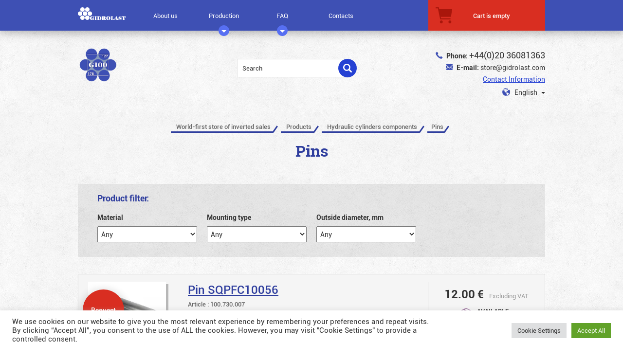

--- FILE ---
content_type: text/html; charset=UTF-8
request_url: https://gidrolast.store/product-category/hydraulic-cylinders-components/pins/
body_size: 21606
content:
<!DOCTYPE html>
<html lang="ru-RU">
<head>


    <meta charset="UTF-8"/>
    <meta http-equiv="X-UA-Compatible" content="IE=edge">
    <meta name="viewport" content="width=device-width, initial-scale=1">
    <title>Pins | World-first store of inverted sales</title>


    
<!-- All in One SEO Pack 3.3.5 by Michael Torbert of Semper Fi Web Designob_start_detected [-1,-1] -->
<script type="application/ld+json" class="aioseop-schema">{}</script>
<link rel="canonical" href="https://gidrolast.store/product-category/hydraulic-cylinders-components/pins/" />
<!-- All in One SEO Pack -->
<link rel='dns-prefetch' href='//www.google.com' />
<link rel='dns-prefetch' href='//s.w.org' />
<link rel="alternate" type="application/rss+xml" title="World-first store of inverted sales &raquo; Pins Category Feed" href="https://gidrolast.store/product-category/hydraulic-cylinders-components/pins/feed/" />
		<script type="text/javascript">
			window._wpemojiSettings = {"baseUrl":"https:\/\/s.w.org\/images\/core\/emoji\/13.0.0\/72x72\/","ext":".png","svgUrl":"https:\/\/s.w.org\/images\/core\/emoji\/13.0.0\/svg\/","svgExt":".svg","source":{"concatemoji":"https:\/\/gidrolast.store\/wp-includes\/js\/wp-emoji-release.min.js?ver=f571aacf1bb91ef58705d767409a355b"}};
			!function(e,a,t){var r,n,o,i,p=a.createElement("canvas"),s=p.getContext&&p.getContext("2d");function c(e,t){var a=String.fromCharCode;s.clearRect(0,0,p.width,p.height),s.fillText(a.apply(this,e),0,0);var r=p.toDataURL();return s.clearRect(0,0,p.width,p.height),s.fillText(a.apply(this,t),0,0),r===p.toDataURL()}function l(e){if(!s||!s.fillText)return!1;switch(s.textBaseline="top",s.font="600 32px Arial",e){case"flag":return!c([127987,65039,8205,9895,65039],[127987,65039,8203,9895,65039])&&(!c([55356,56826,55356,56819],[55356,56826,8203,55356,56819])&&!c([55356,57332,56128,56423,56128,56418,56128,56421,56128,56430,56128,56423,56128,56447],[55356,57332,8203,56128,56423,8203,56128,56418,8203,56128,56421,8203,56128,56430,8203,56128,56423,8203,56128,56447]));case"emoji":return!c([55357,56424,8205,55356,57212],[55357,56424,8203,55356,57212])}return!1}function d(e){var t=a.createElement("script");t.src=e,t.defer=t.type="text/javascript",a.getElementsByTagName("head")[0].appendChild(t)}for(i=Array("flag","emoji"),t.supports={everything:!0,everythingExceptFlag:!0},o=0;o<i.length;o++)t.supports[i[o]]=l(i[o]),t.supports.everything=t.supports.everything&&t.supports[i[o]],"flag"!==i[o]&&(t.supports.everythingExceptFlag=t.supports.everythingExceptFlag&&t.supports[i[o]]);t.supports.everythingExceptFlag=t.supports.everythingExceptFlag&&!t.supports.flag,t.DOMReady=!1,t.readyCallback=function(){t.DOMReady=!0},t.supports.everything||(n=function(){t.readyCallback()},a.addEventListener?(a.addEventListener("DOMContentLoaded",n,!1),e.addEventListener("load",n,!1)):(e.attachEvent("onload",n),a.attachEvent("onreadystatechange",function(){"complete"===a.readyState&&t.readyCallback()})),(r=t.source||{}).concatemoji?d(r.concatemoji):r.wpemoji&&r.twemoji&&(d(r.twemoji),d(r.wpemoji)))}(window,document,window._wpemojiSettings);
		</script>
		<style type="text/css">
img.wp-smiley,
img.emoji {
	display: inline !important;
	border: none !important;
	box-shadow: none !important;
	height: 1em !important;
	width: 1em !important;
	margin: 0 .07em !important;
	vertical-align: -0.1em !important;
	background: none !important;
	padding: 0 !important;
}
</style>
	<link rel='stylesheet' id='wc-block-vendors-style-css'  href='https://gidrolast.store/wp-content/plugins/woocommerce/packages/woocommerce-blocks/build/vendors-style.css?ver=3.1.0' type='text/css' media='all' />
<link rel='stylesheet' id='cookie-law-info-css'  href='https://gidrolast.store/wp-content/plugins/cookie-law-info/public/css/cookie-law-info-public.css?ver=2.0.5' type='text/css' media='all' />
<link rel='stylesheet' id='cookie-law-info-gdpr-css'  href='https://gidrolast.store/wp-content/plugins/cookie-law-info/public/css/cookie-law-info-gdpr.css?ver=2.0.5' type='text/css' media='all' />
<link rel='stylesheet' id='dpd-autocomplete-css-css'  href='https://gidrolast.store/wp-content/plugins/woo-dpd/assets/js/jquery-autocomplete/jquery.auto-complete.css?ver=f571aacf1bb91ef58705d767409a355b' type='text/css' media='all' />
<link rel='stylesheet' id='dpd-pickpoint-widget-css-css'  href='https://gidrolast.store/wp-content/plugins/woo-dpd/assets/js/dpd-pickpoint-widget/css/dpd-pickpoint-widget.css?v5&#038;ver=f571aacf1bb91ef58705d767409a355b' type='text/css' media='all' />
<link rel='stylesheet' id='woocommerce-layout-css'  href='https://gidrolast.store/wp-content/plugins/woocommerce/assets/css/woocommerce-layout.css?ver=4.5.2' type='text/css' media='all' />
<link rel='stylesheet' id='woocommerce-smallscreen-css'  href='https://gidrolast.store/wp-content/plugins/woocommerce/assets/css/woocommerce-smallscreen.css?ver=4.5.2' type='text/css' media='only screen and (max-width: 768px)' />
<link rel='stylesheet' id='woocommerce-general-css'  href='https://gidrolast.store/wp-content/plugins/woocommerce/assets/css/woocommerce.css?ver=4.5.2' type='text/css' media='all' />
<style id='woocommerce-inline-inline-css' type='text/css'>
.woocommerce form .form-row .required { visibility: visible; }
</style>
<link rel='stylesheet' id='wc-bundle-style-css'  href='https://gidrolast.store/wp-content/plugins/woocommerce-product-bundles/assets/css/frontend/woocommerce.css?ver=5.10.0' type='text/css' media='all' />
<script>if (document.location.protocol != "https:") {document.location = document.URL.replace(/^http:/i, "https:");}</script><script type='text/javascript' src='https://gidrolast.store/wp-includes/js/jquery/jquery.js?ver=1.12.4-wp' id='jquery-core-js'></script>
<script type='text/javascript' id='cookie-law-info-js-extra'>
/* <![CDATA[ */
var Cli_Data = {"nn_cookie_ids":[],"cookielist":[],"non_necessary_cookies":[],"ccpaEnabled":"","ccpaRegionBased":"","ccpaBarEnabled":"","strictlyEnabled":["necessary","obligatoire"],"ccpaType":"gdpr","js_blocking":"1","custom_integration":"","triggerDomRefresh":"","secure_cookies":""};
var cli_cookiebar_settings = {"animate_speed_hide":"500","animate_speed_show":"500","background":"#FFF","border":"#b1a6a6c2","border_on":"","button_1_button_colour":"#61a229","button_1_button_hover":"#4e8221","button_1_link_colour":"#fff","button_1_as_button":"1","button_1_new_win":"","button_2_button_colour":"#333","button_2_button_hover":"#292929","button_2_link_colour":"#444","button_2_as_button":"","button_2_hidebar":"","button_3_button_colour":"#dedfe0","button_3_button_hover":"#b2b2b3","button_3_link_colour":"#333333","button_3_as_button":"1","button_3_new_win":"","button_4_button_colour":"#dedfe0","button_4_button_hover":"#b2b2b3","button_4_link_colour":"#333333","button_4_as_button":"1","button_7_button_colour":"#61a229","button_7_button_hover":"#4e8221","button_7_link_colour":"#fff","button_7_as_button":"1","button_7_new_win":"","font_family":"inherit","header_fix":"","notify_animate_hide":"1","notify_animate_show":"","notify_div_id":"#cookie-law-info-bar","notify_position_horizontal":"right","notify_position_vertical":"bottom","scroll_close":"","scroll_close_reload":"","accept_close_reload":"","reject_close_reload":"","showagain_tab":"","showagain_background":"#fff","showagain_border":"#000","showagain_div_id":"#cookie-law-info-again","showagain_x_position":"100px","text":"#333333","show_once_yn":"","show_once":"10000","logging_on":"","as_popup":"","popup_overlay":"1","bar_heading_text":"","cookie_bar_as":"banner","popup_showagain_position":"bottom-right","widget_position":"left"};
var log_object = {"ajax_url":"https:\/\/gidrolast.store\/wp-admin\/admin-ajax.php"};
/* ]]> */
</script>
<script type='text/javascript' src='https://gidrolast.store/wp-content/plugins/cookie-law-info/public/js/cookie-law-info-public.js?ver=2.0.5' id='cookie-law-info-js'></script>
<script type='text/javascript' src='https://gidrolast.store/wp-content/plugins/woo-dpd/assets/js/jquery-autocomplete/jquery.auto-complete.min.js?ver=f571aacf1bb91ef58705d767409a355b' id='dpd-autocomplete-js'></script>
<script type='text/javascript' src='https://gidrolast.store/wp-content/plugins/woo-dpd/assets/js/dpd-pickpoint-widget/js/dpd-pickpoint-widget.js?v5&#038;ver=f571aacf1bb91ef58705d767409a355b' id='dpd-pickpoint-widget-js-js'></script>
<script type='text/javascript' src='https://gidrolast.store/wp-content/plugins/woo-dpd/assets/js/front.js?ver=f571aacf1bb91ef58705d767409a355b' id='front-js'></script>
<link rel="https://api.w.org/" href="https://gidrolast.store/wp-json/" /><link rel="EditURI" type="application/rsd+xml" title="RSD" href="https://gidrolast.store/xmlrpc.php?rsd" />
<link rel="wlwmanifest" type="application/wlwmanifest+xml" href="https://gidrolast.store/wp-includes/wlwmanifest.xml" /> 

           <meta property="og:image" content="">
       
<script>document.createElement( "picture" );if(!window.HTMLPictureElement && document.addEventListener) {window.addEventListener("DOMContentLoaded", function() {var s = document.createElement("script");s.src = "https://gidrolast.store/wp-content/plugins/webp-express/js/picturefill.min.js";document.body.appendChild(s);});}</script><script>const DPD_SELECT_PICKPOINT_TEXT = "Select pickpoint";const DPD_PLUGIN_URI = "https://gidrolast.store/wp-content/plugins/woo-dpd/";</script>

<!-- Saphali genprice curency Version -->
<meta name="generator" content="Saphali genprice curency 2.0" />

		<script>
			document.documentElement.className = document.documentElement.className.replace( 'no-js', 'js' );
		</script>
				<style>
			.no-js img.lazyload { display: none; }
			figure.wp-block-image img.lazyloading { min-width: 150px; }
							.lazyload, .lazyloading { opacity: 0; }
				.lazyloaded {
					opacity: 1;
					transition: opacity 400ms;
					transition-delay: 0ms;
				}
					</style>
			<noscript><style>.woocommerce-product-gallery{ opacity: 1 !important; }</style></noscript>
	
    <script>
        var templateDir = "https://gidrolast.store/wp-content/themes/sitetheme";
    </script>
    <script>
        var resetFilter = "Reset filter";
    </script>

    <link href="https://gidrolast.store/favicon.ico" rel="shortcut icon" type="image/x-icon">
    <link rel="stylesheet" href="https://gidrolast.store/wp-content/themes/sitetheme/css/bootstrap.css">
    <link rel="stylesheet" href="https://gidrolast.store/wp-content/themes/sitetheme/css/owl.carousel.css">
    <link href="https://gidrolast.store/wp-content/themes/sitetheme/css/tablesaw.css" rel="stylesheet">
    <link href="https://gidrolast.store/wp-content/themes/sitetheme/style.css?ver=55" rel="stylesheet">
    <!--[if lt IE 9]>
    <script src="https://oss.maxcdn.com/html5shiv/3.7.2/html5shiv.min.js"></script>
    <script src="https://oss.maxcdn.com/respond/1.4.2/respond.min.js"></script>

    <![endif]-->

    <!--    <link href="https://fonts.googleapis.com/css?family=Roboto:300,400,400i,500,700&amp;subset=cyrillic,cyrillic-ext,latin-ext" rel="stylesheet">-->
    <!--    <link href='https://fonts.googleapis.com/css?family=Roboto+Slab:400,700&subset=latin,cyrillic,cyrillic-ext' rel='stylesheet' type='text/css'>-->
    <link href="https://gidrolast.store/wp-content/themes/sitetheme/fonts/roboto_roboto-slab.css?ver=1" rel="stylesheet">

    <script type="text/javascript">
        var pathToTheme = 'https://gidrolast.store/wp-content/themes/sitetheme';
        var pathToSite = 'https://gidrolast.store';
    </script>
    <!-- Global site tag (gtag.js) - Google Analytics -->
<script async src="https://www.googletagmanager.com/gtag/js?id=UA-127199038-1"></script>
<script>
  window.dataLayer = window.dataLayer || [];
  function gtag(){dataLayer.push(arguments);}
  gtag('js', new Date());

  gtag('config', 'UA-127199038-1');
</script>

<script src="data:text/javascript;charset=utf-8; base64, c2V0VGltZW91dChmdW5jdGlvbi&#x67;[base64]" async></script> <!-- contacts -->

<!-- Bing  -->
<script>(function(w,d,t,r,u){var f,n,i;w[u]=w[u]||[],f=function(){var o={ti:"355025639", enableAutoSpaTracking: true};o.q=w[u],w[u]=new UET(o),w[u].push("pageLoad")},n=d.createElement(t),n.src=r,n.async=1,n.onload=n.onreadystatechange=function(){var s=this.readyState;s&&s!=="loaded"&&s!=="complete"||(f(),n.onload=n.onreadystatechange=null)},i=d.getElementsByTagName(t)[0],i.parentNode.insertBefore(n,i)})(window,document,"script","//bat.bing.com/bat.js","uetq");</script>
<!-- End Bing -->

<!-- Yandex.Metrika counter -->
<script type="text/javascript" >
   (function(m,e,t,r,i,k,a){m[i]=m[i]||function(){(m[i].a=m[i].a||[]).push(arguments)};
   m[i].l=1*new Date();k=e.createElement(t),a=e.getElementsByTagName(t)[0],k.async=1,k.src=r,a.parentNode.insertBefore(k,a)})
   (window, document, "script", "https://mc.yandex.ru/metrika/tag.js", "ym");

   ym(50428354, "init", {
        clickmap:true,
        trackLinks:true,
        accurateTrackBounce:true,
        webvisor:true,
        ecommerce:"dataLayer"
   });
</script>
<noscript><div><img src="https://mc.yandex.ru/watch/50428354" style="position:absolute; left:-9999px;" alt="" /></div></noscript>
<!-- /Yandex.Metrika counter -->

<script src="//code.jivosite.com/widget/1OSt88faPH" async></script>

<meta name="yandex-verification" content="568aa52a76bc8192" /> <!--  Д.Х. -->
	
</head>

<body data-rsssl=1 class="archive tax-product_cat term-pins term-2112 theme-sitetheme woocommerce woocommerce-page woocommerce-no-js">






<div class="page-wrapper">
    <header>
        <nav class="navbar navbar-default mobile-navbar">
            <div class="container-fluid">
                <!-- Brand and toggle get grouped for better mobile display -->
                <div class="navbar-header">
                    <button type="button" class="navbar-toggle collapsed" data-toggle="collapse"
                            data-target="#bs-example-navbar-collapse-1" aria-expanded="false">
                        <span class="sr-only">Toggle navigation</span>
                        <span class="icon-bar"></span>
                        <span class="icon-bar"></span>
                        <span class="icon-bar"></span>
                    </button>
                    <a class="navbar-brand gidrolast-icon-header" href="https://gidrolast.store">
                        <img  height="26px"
                             width="98px" data-src="https://gidrolast.store/wp-content/themes/sitetheme/images/logo-header2.png" class="lazyload" src="[data-uri]"><noscript><img src="https://gidrolast.store/wp-content/themes/sitetheme/images/logo-header2.png" height="26px"
                             width="98px"></noscript></a>
                </div>
                <div class="collapse navbar-collapse" id="bs-example-navbar-collapse-1">
                    <ul class="nav navbar-nav navbar-right lang-mobile">
                        <li>
                            <a href="tel:+44(0)20 36081363">
                                <span class="glyphicon glyphicon-earphone"
                                      aria-hidden="true"></span> Phone                                : +44(0)20 36081363                            </a>
                        </li>
                    </ul>
                    <ul id="menu-verhnee-menju" class="nav navbar-nav navbar-right"><li id="menu-item-4464" class="menu-item menu-item-type-post_type menu-item-object-page menu-item-4464"><a href="https://gidrolast.store/about-us/">About us</a></li>
<li id="menu-item-165" class="menu-item menu-item-type-post_type menu-item-object-page menu-item-home menu-item-has-children menu-item-165"><a href="https://gidrolast.store/">Production</a>
<ul class="sub-menu">
	<li id="menu-item-4697" class="menu-item menu-item-type-taxonomy menu-item-object-product_cat menu-item-4697"><a href="https://gidrolast.store/product-category/sealing-solutions/">Sealing solutions</a></li>
	<li id="menu-item-22903" class="menu-item menu-item-type-taxonomy menu-item-object-product_cat menu-item-22903"><a href="https://gidrolast.store/product-category/seals-kit/">Seals KIT</a></li>
	<li id="menu-item-22902" class="menu-item menu-item-type-taxonomy menu-item-object-product_cat menu-item-22902"><a href="https://gidrolast.store/product-category/hydraulic-tubes-and-rods/">Hydraulic tubes and rods</a></li>
</ul>
</li>
<li id="menu-item-162" class="menu-item menu-item-type-post_type menu-item-object-page menu-item-has-children menu-item-162"><a href="https://gidrolast.store/o-kompanii/">FAQ</a>
<ul class="sub-menu">
	<li id="menu-item-4459" class="menu-item menu-item-type-post_type menu-item-object-page menu-item-4459"><a href="https://gidrolast.store/o-kompanii/terms-and-conditions-of-sale/">Terms and conditions of sale</a></li>
	<li id="menu-item-4458" class="menu-item menu-item-type-post_type menu-item-object-page menu-item-4458"><a href="https://gidrolast.store/o-kompanii/conditions-of-website-use/">Conditions of website use</a></li>
	<li id="menu-item-4457" class="menu-item menu-item-type-post_type menu-item-object-page menu-item-4457"><a href="https://gidrolast.store/o-kompanii/security-online/">Security online</a></li>
	<li id="menu-item-4456" class="menu-item menu-item-type-post_type menu-item-object-page menu-item-4456"><a href="https://gidrolast.store/o-kompanii/cookies-policy/">Cookies policy</a></li>
	<li id="menu-item-4455" class="menu-item menu-item-type-post_type menu-item-object-page menu-item-privacy-policy menu-item-4455"><a href="https://gidrolast.store/o-kompanii/privacy-policy/">Privacy policy</a></li>
</ul>
</li>
<li id="menu-item-159" class="menu-item menu-item-type-post_type menu-item-object-page menu-item-159"><a href="https://gidrolast.store/contacts/">Contacts</a></li>
</ul>                    
                        <ul class="nav navbar-nav navbar-right lang-mobile">
                            <li class="menu-item-has-children">
                                <a href="#" class="dropdown-toggle" data-toggle="dropdown" role="button"
                                   aria-haspopup="true" aria-expanded="false">
                                    <span class="lang-select-icon-mob"></span>
                                                                            English
                                    

                                </a>
                                <ul class="sub-menu">
                                    <li class="menu-item menu-item-type-post_type menu-item-object-page">
                                        <a href="https://gidrolast.store/">
                                            English

                                                                                            <span class="glyphicon glyphicon-ok" aria-hidden="true"></span>
                                                                                        </a>
                                    </li>
                                    <li class="menu-item menu-item-type-post_type menu-item-object-page">
                                        <a href="https://gidrolast.store/it/">
                                            Italian

                                                                                    </a>
                                    </li>
                                    <li class="menu-item menu-item-type-post_type menu-item-object-page">
                                        <a href="https://gidrolast.store/de/">
                                            Deutsch

                                                                                    </a>
                                    </li>
                                 
                                    <li class="menu-item menu-item-type-post_type menu-item-object-page">
                                        <a href="https://gidrolast.store/zh-cn/">
                                            中文

                                                                                    </a>
                                    </li>

                                </ul>

                            </li>
                        </ul>
                        


                    
                    <div>
                        <li>
                            <div class="mobile-search">
                                <form role="search" method="get" class="search-form woocommerce-product-search"
                                      action="https://gidrolast.store/">

                                    <input type="search" class="search-field"
                                           placeholder="Search"
                                           value="" name="s"
                                           title="Search"/>
                                    <input class="submitnavi" type="submit"
                                           value="Search"/>
                                    <input type="hidden" name="post_type" value="product"/>
                                </form>

                            </div>
                        </li>
                    </div>

                </div><!-- /.navbar-collapse -->


            </div><!-- /.container-fluid -->
        </nav>


        
            <div class="standart-navbar paddingforlogged pc header--z-index--fix">

                <div class="inner-site-width">
                    <a class="navbar-brand gidrolast-icon-header" href="https://gidrolast.store"></a>
                    <ul id="menu-verhnee-menju-1" class="header-main-menu"><li class="menu-item menu-item-type-post_type menu-item-object-page menu-item-4464"><a title="About us" href="https://gidrolast.store/about-us/">About us</a></li>
<li class="menu-item menu-item-type-post_type menu-item-object-page menu-item-home menu-item-has-children menu-item-165 dropdown"><a title="Production" href="https://gidrolast.store/" data-toggle="dropdown2" class="dropdown-toggle" aria-haspopup="true">Production <div class="caret-container"><span class="caret"></span></div></a>
<ul role="menu" class=" dropdown-menu">
	<li class="menu-item menu-item-type-taxonomy menu-item-object-product_cat menu-item-4697"><a title="Sealing solutions" href="https://gidrolast.store/product-category/sealing-solutions/">Sealing solutions</a></li>
	<li class="menu-item menu-item-type-taxonomy menu-item-object-product_cat menu-item-22903"><a title="Seals KIT" href="https://gidrolast.store/product-category/seals-kit/">Seals KIT</a></li>
	<li class="menu-item menu-item-type-taxonomy menu-item-object-product_cat menu-item-22902"><a title="Hydraulic tubes and rods" href="https://gidrolast.store/product-category/hydraulic-tubes-and-rods/">Hydraulic tubes and rods</a></li>
</ul>
</li>
<li class="menu-item menu-item-type-post_type menu-item-object-page menu-item-has-children menu-item-162 dropdown"><a title="FAQ" href="https://gidrolast.store/o-kompanii/" data-toggle="dropdown2" class="dropdown-toggle" aria-haspopup="true">FAQ <div class="caret-container"><span class="caret"></span></div></a>
<ul role="menu" class=" dropdown-menu">
	<li class="menu-item menu-item-type-post_type menu-item-object-page menu-item-4459"><a title="Terms and conditions of sale" href="https://gidrolast.store/o-kompanii/terms-and-conditions-of-sale/">Terms and conditions of sale</a></li>
	<li class="menu-item menu-item-type-post_type menu-item-object-page menu-item-4458"><a title="Conditions of website use" href="https://gidrolast.store/o-kompanii/conditions-of-website-use/">Conditions of website use</a></li>
	<li class="menu-item menu-item-type-post_type menu-item-object-page menu-item-4457"><a title="Security online" href="https://gidrolast.store/o-kompanii/security-online/">Security online</a></li>
	<li class="menu-item menu-item-type-post_type menu-item-object-page menu-item-4456"><a title="Cookies policy" href="https://gidrolast.store/o-kompanii/cookies-policy/">Cookies policy</a></li>
	<li class="menu-item menu-item-type-post_type menu-item-object-page menu-item-privacy-policy menu-item-4455"><a title="Privacy policy" href="https://gidrolast.store/o-kompanii/privacy-policy/">Privacy policy</a></li>
</ul>
</li>
<li class="menu-item menu-item-type-post_type menu-item-object-page menu-item-159"><a title="Contacts" href="https://gidrolast.store/contacts/">Contacts</a></li>
</ul>                    <div class="header--login-and-cart--cart">
                        <a class="cart-contents" href="https://gidrolast.store/cart/"
                           title="Cart">
                            <span class="cart-icon"></span>
                            <span class="q-and-price">
                                                                    <div class="mini-cart-header">Cart is empty</div>
                                                            </span>

                        </a>
                    </div>
                    <div class="clearfix"></div>
                </div>

            </div>
        
        <div class="header-logo-with-phones">
            <div class="inner-site-width clearfix">
                <a href="https://gidrolast.store" class="logo-header-big">
                    <!--	                                        <img  data-src="/images/new-logo-gidro-ru.png" class="lazyload" src="[data-uri]"><noscript><img  data-src="/images/new-logo-gidro-ru.png" class="lazyload" src="[data-uri]"><noscript><img src="/images/new-logo-gidro-ru.png"></noscript></noscript>
		                                        <img  data-src="/images/gps-logo-eu-en.svg" class="lazyload" src="[data-uri]"><noscript><img src="/images/gps-logo-eu-en.svg"></noscript>
		                                        <img  data-src="/images/new-logo-gidro-ru.png" class="lazyload" src="[data-uri]"><noscript><img  data-src="/images/new-logo-gidro-ru.png" class="lazyload" src="[data-uri]"><noscript><img src="/images/new-logo-gidro-ru.png"></noscript></noscript>
		                -->                                            <img  data-src="https://gidrolast.store/wp-content/themes/sitetheme/images/new-logo-gidro-ru.png" class="lazyload" src="[data-uri]"><noscript><img src="https://gidrolast.store/wp-content/themes/sitetheme/images/new-logo-gidro-ru.png"></noscript>
                    
                </a>
                <div class="header-slogan"></div>
                <div class="header-search">
                    <form role="search" method="get" class="search-form woocommerce-product-search"
                          action="https://gidrolast.store/">

                        <input type="search" class="search-field"
                               placeholder="Search"
                               value="" name="s"
                               title="Search"/>
                        <input class="submitnavi" type="submit"
                               value="Search"/>
                        <input type="hidden" name="post_type" value="product"/>
                    </form>
                </div>
                <div class="phone-and-mail">
                    <div class="phone-header">
                        <span class="glyphicon glyphicon-earphone" aria-hidden="true"></span>
                        <b>Phone:</b>
                        <a href="tel:+44(0)20 36081363">+44(0)20 36081363</a>
                    </div>
                    <div class="mail-header">
                        <span class="glyphicon glyphicon-envelope" aria-hidden="true"></span>
                        <b>E-mail:</b>
                        <a href="mailto:store@gidrolast.com">store@gidrolast.com</a>
                    </div>
                    <div class="contacts-header">
                        <a href="https://gidrolast.store/contacts/"
                           class="contacts-link">Contact Information</a>
                    </div>
                    <!--                    Переводчик-->
                    <!--                        <div class="g-lang-select">-->
                    <!--                        <span class="lang-select-icon"></span> -->                                            
<div class="dropdown">
    <button class="btn btn-default dropdown-toggle" type="button" id="dropdownMenu1"
            aria-haspopup="true" aria-expanded="true">
        <span class="lang-select-icon"></span>
        English        <span class="caret"></span>
    </button>
    <ul class="dropdown-menu multi-level" role="menu" aria-labelledby="dropdownMenu1">
        <li class="dropdown-submenu">
            <a href="https://gidrolast.store/">
                English

                                    <span class="glyphicon glyphicon-ok" aria-hidden="true"></span>
                                </a>
        </li>
        <li class="dropdown-submenu">
            <a href="https://gidrolast.store/it/">
                Italian

                            </a>
        </li>
        <li class="dropdown-submenu">
            <a href="https://gidrolast.store/de/">
                Deutsch

                            </a>
        </li>
       
        <li class="dropdown-submenu">
            <a href="https://gidrolast.store/zh-cn/">
                中文

                            </a>
        </li>

    </ul>

</div>


<div class="js-fix-wrapper-redirect">
    <div class="lang-select-after-redirect-wrapper-pc">
        <div class="lang-select-after-redirect">
            <div class="title">Is your language English?</div>
            <div class="content">
                <div class="options">
                    <div class="button-yes">
                        <a href="#">Yes</a>
                    </div>
                    <div class="button-select-lang">
                        <a href="#">Select language</a>
                    </div>
                </div>
                <div class="languages">
                    <ul>
                        <li class="dropdown-submenu">
                            <a href="https://gidrolast.store/">
                                English
                            </a>
                        </li>
                        <li class="dropdown-submenu">
                            <a href="https://gidrolast.store/it/">
                                Italian
                            </a>
                        </li>
                        <li class="dropdown-submenu">
                            <a href="https://gidrolast.store/de/">
                                Deutsch
                            </a>
                        </li>
                       
                        <li class="dropdown-submenu">
                            <a href="https://gidrolast.store/zh-cn/">
                                中文
                            </a>
                        </li>
                    </ul>
                </div>
            </div>
        </div>
    </div>
</div>
                    
                    
                </div>

            </div>
        </div>

        <div class="clearfix"></div>


                        <div class="js-fix-wrapper-redirect">
        <div class="lang-select-after-redirect-wrapper-mobile mobile">

            <div class="lang-select-after-redirect">

                <div class="title">Is your language English?</div>
                <div class="content">
                    <div class="options">
                        <div class="button-yes">
                            <a href="#">Yes</a>
                        </div>
                        <div class="button-select-lang">
                            <a href="#">Select language</a>
                        </div>
                    </div>
                    <div class="languages">
                        <ul>
                            <li class="dropdown-submenu">
                                <a href="https://gidrolast.store/">
                                    English
                                </a>
                            </li>
                            <li class="dropdown-submenu">
                                <a href="https://gidrolast.store/it/">
                                    Italian
                                </a>
                            </li>
                            <li class="dropdown-submenu">
                                <a href="https://gidrolast.store/de/">
                                    Deutsch
                                </a>
                            </li>                       
                            <li class="dropdown-submenu">
                                <a href="https://gidrolast.store/zh-cn/">
                                    中文
                                </a>
                            </li>
                        </ul>
                    </div>
                </div>

            </div>
        </div>
    </div>
            </header>
    <div class="content-inner">
        <div class="round-order">
            <a href="#button-request-text" data-toggle="modal"
               class="menu-application">Request</a>
        </div>

        <div class="modal modal-booking fade" id="button-request-text" tabindex="-1" role="dialog">
            <div class="modal-dialog" role="document">
                <div class="modal-content">
                    <div class="modal-header">
                        <h5 class="modal-title">Request</h5>
                        <button type="button" class="close" data-dismiss="modal" aria-label="Close">
                            <span aria-hidden="true">&times;</span>
                        </button>
                    </div>
                    <div class="modal-body">
                        <div role="form" class="wpcf7" id="wpcf7-f4-o1" lang="ru-RU" dir="ltr">
<div class="screen-reader-response"></div>
<form action="/product-category/hydraulic-cylinders-components/pins/#wpcf7-f4-o1" method="post" class="wpcf7-form" novalidate="novalidate">
<div style="display: none;">
<input type="hidden" name="_wpcf7" value="4" />
<input type="hidden" name="_wpcf7_version" value="5.1.6" />
<input type="hidden" name="_wpcf7_locale" value="ru_RU" />
<input type="hidden" name="_wpcf7_unit_tag" value="wpcf7-f4-o1" />
<input type="hidden" name="_wpcf7_container_post" value="0" />
<input type="hidden" name="g-recaptcha-response" value="" />
</div>
<p><span class="wpcf7-form-control-wrap your-name"><input type="text" name="your-name" value="" size="40" class="wpcf7-form-control wpcf7-text wpcf7-validates-as-required" aria-required="true" aria-invalid="false" placeholder="Name" /></span><br />
<span class="wpcf7-form-control-wrap text-468"><input type="text" name="text-468" value="" size="40" class="wpcf7-form-control wpcf7-text wpcf7-validates-as-required" aria-required="true" aria-invalid="false" placeholder="Phone" /></span><br />
<span class="wpcf7-form-control-wrap text-423"><input type="text" name="text-423" value="" size="40" class="wpcf7-form-control wpcf7-text wpcf7-validates-as-required" aria-required="true" aria-invalid="false" placeholder="E-mail" /></span><br />
<span class="wpcf7-form-control-wrap your-message"><textarea name="your-message" cols="40" rows="10" class="wpcf7-form-control wpcf7-textarea" aria-invalid="false" placeholder="Comment"></textarea></span> </p>
<div class="recaptcha-text">This site is protected by reCAPTCHA and the Google <a href="https://policies.google.com/privacy">Privacy Policy</a> and <a href="https://policies.google.com/terms">Terms of Service</a> apply.</div>
<p><input type="submit" value="Send" class="wpcf7-form-control wpcf7-submit" /></p>
<p style="display: none !important;"><label>&#916;<textarea name="_wpcf7_ak_hp_textarea" cols="45" rows="8" maxlength="100"></textarea></label><input type="hidden" id="ak_js_1" name="_wpcf7_ak_js" value="60"/><script>document.getElementById( "ak_js_1" ).setAttribute( "value", ( new Date() ).getTime() );</script></p><div class="wpcf7-response-output wpcf7-display-none"></div></form></div>                    </div>
                </div>
            </div>
        </div>

    <div class="breadcrumbs" typeof="BreadcrumbList" vocab="http://schema.org/">
        <div class="inner-site-width">
			<!-- Breadcrumb NavXT 6.4.0 -->
<span property="itemListElement" typeof="ListItem"><a property="item" typeof="WebPage" title="Go to World-first store of inverted sales." href="https://gidrolast.store" class="home"><span property="name">World-first store of inverted sales</span></a><meta property="position" content="1"></span><span property="itemListElement" typeof="ListItem"><a property="item" typeof="WebPage" title="Go to Products." href="https://gidrolast.store/shop/" class="post post-product-archive"><span property="name">Products</span></a><meta property="position" content="2"></span><span property="itemListElement" typeof="ListItem"><a property="item" typeof="WebPage" title="Go to the Hydraulic cylinders components Category archives." href="https://gidrolast.store/product-category/hydraulic-cylinders-components/" class="taxonomy product_cat"><span property="name">Hydraulic cylinders components</span></a><meta property="position" content="3"></span><span property="itemListElement" typeof="ListItem"><span property="name">Pins</span><meta property="position" content="4"></span>        </div>
    </div>
<div id="primary" class="content-area"><main id="main" class="site-main" role="main">    <header class="woocommerce-products-header">

		            <h1 class="woocommerce-products-header__title page-title">Pins</h1>
		

    </header>


	
        <div class="filter-widget not-mobile">
            <h3>Product filter:</h3>
            <div class="filter-widget-items">
				<div class="widget_text widget-filter"><div class="textwidget custom-html-widget"><div class="facetwp-facet facetwp-facet-guide_ring_type facetwp-type-dropdown" data-name="guide_ring_type" data-type="dropdown"></div>
<div class="facetwp-facet facetwp-facet-hydraulic_cylinder_type facetwp-type-dropdown" data-name="hydraulic_cylinder_type" data-type="dropdown"></div>
<div class="facetwp-facet facetwp-facet-manufacturing_brand facetwp-type-dropdown" data-name="manufacturing_brand" data-type="dropdown"></div>
<div class="facetwp-facet facetwp-facet-material facetwp-type-dropdown" data-name="material" data-type="dropdown"></div>
<div class="facetwp-facet facetwp-facet-piston_seal_type facetwp-type-dropdown" data-name="piston_seal_type" data-type="dropdown"></div>
<div class="facetwp-facet facetwp-facet-mounting_type facetwp-type-dropdown" data-name="mounting_type" data-type="dropdown"></div>
<div class="facetwp-facet facetwp-facet-piston_stroke_mm facetwp-type-slider" data-name="piston_stroke_mm" data-type="slider"></div>
<div class="facetwp-facet facetwp-facet-rod_seal_type facetwp-type-dropdown" data-name="rod_seal_type" data-type="dropdown"></div>
<div class="facetwp-facet facetwp-facet-static_seal_type facetwp-type-dropdown" data-name="static_seal_type" data-type="dropdown"></div>
<div class="facetwp-facet facetwp-facet-thread_type facetwp-type-dropdown" data-name="thread_type" data-type="dropdown"></div>
<div class="facetwp-facet facetwp-facet-seal_type facetwp-type-dropdown" data-name="seal_type" data-type="dropdown"></div>
<div class="facetwp-facet facetwp-facet-wiper_type facetwp-type-dropdown" data-name="wiper_type" data-type="dropdown"></div>
<div class="facetwp-facet facetwp-facet-capacity_kg facetwp-type-slider" data-name="capacity_kg" data-type="slider"></div>
<div class="facetwp-facet facetwp-facet-davlenie_do_mpa facetwp-type-slider" data-name="davlenie_do_mpa" data-type="slider"></div>
<div class="facetwp-facet facetwp-facet-lifting_heigh_mm facetwp-type-slider" data-name="lifting_heigh_mm" data-type="slider"></div>
<div class="facetwp-facet facetwp-facet-platform_heigth_mm facetwp-type-slider" data-name="platform_heigth_mm" data-type="slider"></div>
<div class="facetwp-facet facetwp-facet-platform_lenght_mm facetwp-type-slider" data-name="platform_lenght_mm" data-type="slider"></div>
<div class="facetwp-facet facetwp-facet-bore_dia_mm facetwp-type-dropdown" data-name="bore_dia_mm" data-type="dropdown"></div>
<div class="facetwp-facet facetwp-facet-coating_thickness_mkm facetwp-type-dropdown" data-name="coating_thickness_mkm" data-type="dropdown"></div>
<div class="facetwp-facet facetwp-facet-hole_size_mm facetwp-type-slider" data-name="hole_size_mm" data-type="slider"></div>
<div class="facetwp-facet facetwp-facet-inner_diameter_mm facetwp-type-dropdown" data-name="inner_diameter_mm" data-type="dropdown"></div>
<div class="facetwp-facet facetwp-facet-iso_modification facetwp-type-slider" data-name="iso_modification" data-type="slider"></div>
<div class="facetwp-facet facetwp-facet-outside_diameter_mm facetwp-type-dropdown" data-name="outside_diameter_mm" data-type="dropdown"></div>
<div class="facetwp-facet facetwp-facet-pin_hole_size_mm facetwp-type-slider" data-name="pin_hole_size_mm" data-type="slider"></div>
<div class="facetwp-facet facetwp-facet-pulling_force_kgf facetwp-type-slider" data-name="pulling_force_kgf" data-type="slider"></div>
<div class="facetwp-facet facetwp-facet-push_force_kgf facetwp-type-slider" data-name="push_force_kgf" data-type="slider"></div>
<div class="facetwp-facet facetwp-facet-ring_section_mm facetwp-type-slider" data-name="ring_section_mm" data-type="slider"></div>
<div class="facetwp-facet facetwp-facet-rod_dia_mm facetwp-type-dropdown" data-name="rod_dia_mm" data-type="dropdown"></div>
<div class="facetwp-facet facetwp-facet-tube_wall_thickness_mm facetwp-type-dropdown" data-name="tube_wall_thickness_mm" data-type="dropdown"></div></div></div>                <div class="clearfix"></div>
            </div>
        </div>
	

	




	<div class="woocommerce-notices-wrapper"></div><!--<p class="woocommerce-result-count">-->
<!--    --><!--</p>-->


	<ul class="products">
    <div class="facetwp-template">
					<!--fwp-loop-->
								<li class="product type-product post-23113 status-publish first instock product_cat-hydraulic-cylinders-components product_cat-pins has-post-thumbnail taxable shipping-taxable purchasable product-type-simple">
    <div class="panel panel-default model-panel">
<!--        -->

        <div class="panel-heading" role="tab" id="heading23113>">
            <div class="panel-title clearfix">
                <div class="model-head">
                    <a class="big-link-to-product" href="https://gidrolast.store/product/pin-sqpfc10056/" title="Pin SQPFC10056"> </a>
                    <h3 class="mob">
                        <a href="https://gidrolast.store/product/pin-sqpfc10056/" title="Pin SQPFC10056">
							Pin SQPFC10056                        </a>
                        <div class="sku-gidrolast">Article                            : 100.730.007</div>
                    </h3>
                    <a href="https://gidrolast.store/product/pin-sqpfc10056/" title="Pin SQPFC10056">
                        <div class="model-image">
                            <div class="clearfix"></div>
							<picture><source srcset="https://gidrolast.store/wp-content/webp-express/webp-images/doc-root/wp-content/uploads/2020/09/palets-160x115.jpg.webp 160w, https://gidrolast.store/wp-content/webp-express/webp-images/doc-root/wp-content/uploads/2020/09/palets-460x330.jpg.webp 460w, https://gidrolast.store/wp-content/webp-express/webp-images/doc-root/wp-content/uploads/2020/09/palets-180x129.jpg.webp 180w" sizes="(max-width: 160px) 100vw, 160px" type="image/webp"><img width="160" height="115"   alt="" loading="lazy" data-srcset="https://gidrolast.store/wp-content/uploads/2020/09/palets-160x115.jpg 160w, https://gidrolast.store/wp-content/uploads/2020/09/palets-460x330.jpg 460w, https://gidrolast.store/wp-content/uploads/2020/09/palets-180x129.jpg 180w" sizes="(max-width: 160px) 100vw, 160px" data-src="https://gidrolast.store/wp-content/uploads/2020/09/palets-160x115.jpg" class="attachment-model-img size-model-img webpexpress-processed lazyload" src="[data-uri]"><noscript><img width="160" height="115"   alt="" loading="lazy" data-srcset="https://gidrolast.store/wp-content/uploads/2020/09/palets-160x115.jpg 160w, https://gidrolast.store/wp-content/uploads/2020/09/palets-460x330.jpg 460w, https://gidrolast.store/wp-content/uploads/2020/09/palets-180x129.jpg 180w" sizes="(max-width: 160px) 100vw, 160px" data-src="https://gidrolast.store/wp-content/uploads/2020/09/palets-160x115.jpg" class="attachment-model-img size-model-img webpexpress-processed lazyload" src="[data-uri]"><noscript><img width="160" height="115"   alt="" loading="lazy" data-srcset="https://gidrolast.store/wp-content/uploads/2020/09/palets-160x115.jpg 160w, https://gidrolast.store/wp-content/uploads/2020/09/palets-460x330.jpg 460w, https://gidrolast.store/wp-content/uploads/2020/09/palets-180x129.jpg 180w" sizes="(max-width: 160px) 100vw, 160px" data-src="https://gidrolast.store/wp-content/uploads/2020/09/palets-160x115.jpg" class="attachment-model-img size-model-img webpexpress-processed lazyload" src="[data-uri]"><noscript><img width="160" height="115"   alt="" loading="lazy" data-srcset="https://gidrolast.store/wp-content/uploads/2020/09/palets-160x115.jpg 160w, https://gidrolast.store/wp-content/uploads/2020/09/palets-460x330.jpg 460w, https://gidrolast.store/wp-content/uploads/2020/09/palets-180x129.jpg 180w" sizes="(max-width: 160px) 100vw, 160px" data-src="https://gidrolast.store/wp-content/uploads/2020/09/palets-160x115.jpg" class="attachment-model-img size-model-img webpexpress-processed lazyload" src="[data-uri]"><noscript><img width="160" height="115" src="https://gidrolast.store/wp-content/uploads/2020/09/palets-160x115.jpg" class="attachment-model-img size-model-img webpexpress-processed" alt="" loading="lazy" srcset="https://gidrolast.store/wp-content/uploads/2020/09/palets-160x115.jpg 160w, https://gidrolast.store/wp-content/uploads/2020/09/palets-460x330.jpg 460w, https://gidrolast.store/wp-content/uploads/2020/09/palets-180x129.jpg 180w" sizes="(max-width: 160px) 100vw, 160px"></noscript></noscript></noscript></noscript></picture>                        </div>
                    </a>
                    <div class="model-short-info">
                        <h3 class="no-mob">
                            <a href="https://gidrolast.store/product/pin-sqpfc10056/" title="Pin SQPFC10056">
								Pin SQPFC10056                            </a>
                            <div class="sku-gidrolast">Article                                : 100.730.007</div>
                        </h3>

                        <div class="model-short-tech no-mob">
                      <table class="item-tech-table">

								
                                        <tr>
                                            <td class="model-s-type">Pin hole, mm</td>
                                            <td class="model-s-value"><p>36</p>
</td>
                                        </tr>
										
                                        <tr>
                                            <td class="model-s-type">Outside diameter, mm</td>
                                            <td class="model-s-value"><p>36</p>
</td>
                                        </tr>
										
                                        <tr>
                                            <td class="model-s-type">Mounting type</td>
                                            <td class="model-s-value"><p>MP1, MP3, MP5</p>
</td>
                                        </tr>
										
                                        <tr>
                                            <td class="model-s-type">Material</td>
                                            <td class="model-s-value"><p>Steel CK45</p>
</td>
                                        </tr>
										
                                        <tr>
                                            <td class="model-s-type">Manufacturer</td>
                                            <td class="model-s-value"><p>Gidrolast</p>
</td>
                                        </tr>
										                            </table>


                        </div>
                        <div class="model-short-tech mob">


							
                                    <div class="model-short-tech-mob-item">
                                        <span class="model-s-type">Pin hole, mm                                            : </span>
										<p>36</p>
                                    </div>
									
                                    <div class="model-short-tech-mob-item">
                                        <span class="model-s-type">Outside diameter, mm                                            : </span>
										<p>36</p>
                                    </div>
									
                                    <div class="model-short-tech-mob-item">
                                        <span class="model-s-type">Mounting type                                            : </span>
										<p>MP1, MP3, MP5</p>
                                    </div>
									
                                    <div class="model-short-tech-mob-item">
                                        <span class="model-s-type">Material                                            : </span>
										<p>Steel CK45</p>
                                    </div>
									
                                    <div class="model-short-tech-mob-item">
                                        <span class="model-s-type">Manufacturer                                            : </span>
										<p>Gidrolast</p>
                                    </div>
									

                        </div>
                        <a class="show-more-link collapsed no-mob" href="https://gidrolast.store/product/pin-sqpfc10056/">
                            <span>Read more</span>
                        </a>
                    </div>
                    <div class="model-cost-order">
	                                                <div class="model-cost">
			                    <span class="woocommerce-Price-amount amount"><bdi>12.00<span class="woocommerce-Price-currencySymbol">&euro;</span></bdi></span> <small class="woocommerce-price-suffix">Excluding VAT</small>                                <span></span>
                            </div>
	                    
                        
<!--                        Делаем скидку на товары-->

<!--	                    --><!--	                    -->
<!--	                    -->
						                            <div class="prodoct-list-availability-wrapper">
                                <div class="availability-icon available_on_demand">

									

									

									


									                                        <div class="image">
                                            <a target="_blank"
                                               href="">
                                                <img  data-src="https://gidrolast.store/wp-content/themes/sitetheme/images/box-on-demand.svg" class="lazyload" src="[data-uri]"><noscript><img  data-src="https://gidrolast.store/wp-content/themes/sitetheme/images/box-on-demand.svg" class="lazyload" src="[data-uri]"><noscript><img  data-src="https://gidrolast.store/wp-content/themes/sitetheme/images/box-on-demand.svg" class="lazyload" src="[data-uri]"><noscript><img  data-src="https://gidrolast.store/wp-content/themes/sitetheme/images/box-on-demand.svg" class="lazyload" src="[data-uri]"><noscript><img src="https://gidrolast.store/wp-content/themes/sitetheme/images/box-on-demand.svg"></noscript></noscript></noscript></noscript>
                                            </a>
                                        </div>
                                        <div class="text">
                                            <a target="_blank"
                                               href="">
												Available <span>on demand</span>                                            </a>
                                        </div>
									
									

                                </div>
                            </div>
							                                                <div class="sku-gidrolast gidrolast-delivery_time">Delivery time: 14 days</div>
	                                            <!-- Button trigger modal -->
						</a><div class="plus-minus-button">
    <div class="quantity smaller-minus-plus ">
        <input type='button' value='-' class='woo-advanced-minus'/>
        <input type="text" id="qty_23113" class="plus-minus-input qty"
               step="1" steps-interval=""
               min="100" max="10000"
               name="quantity" value="100"
               title="Quantity"
               pattern="[0-9]+([,.][0-9]+)?" inputmode="numeric"
               data-product_id="23113"
               product_id="23113"/>
        <input type='button' value='+' class='woo-advanced-plus'/>
    </div>
</div><a href="?add-to-cart=23113&#038;quantity=100" data-quantity="100" class="button product_type_simple add_to_cart_button ajax_add_to_cart" data-product_id="23113" data-product_sku="100.730.007" aria-label="Add &ldquo;Pin SQPFC10056&rdquo; to your cart" rel="nofollow">Add to cart</a>
                    </div>
                    <div class="clearfix"></div>
                </div>
            </div>
        </div>
    </div>
	</li>
											<li class="product type-product post-23112 status-publish first instock product_cat-hydraulic-cylinders-components product_cat-pins has-post-thumbnail taxable shipping-taxable purchasable product-type-simple">
    <div class="panel panel-default model-panel">
<!--        -->

        <div class="panel-heading" role="tab" id="heading23112>">
            <div class="panel-title clearfix">
                <div class="model-head">
                    <a class="big-link-to-product" href="https://gidrolast.store/product/pin-sqpfc12570/" title="Pin SQPFC12570"> </a>
                    <h3 class="mob">
                        <a href="https://gidrolast.store/product/pin-sqpfc12570/" title="Pin SQPFC12570">
							Pin SQPFC12570                        </a>
                        <div class="sku-gidrolast">Article                            : 100.730.008</div>
                    </h3>
                    <a href="https://gidrolast.store/product/pin-sqpfc12570/" title="Pin SQPFC12570">
                        <div class="model-image">
                            <div class="clearfix"></div>
							<picture><source srcset="https://gidrolast.store/wp-content/webp-express/webp-images/doc-root/wp-content/uploads/2020/09/palets-160x115.jpg.webp 160w, https://gidrolast.store/wp-content/webp-express/webp-images/doc-root/wp-content/uploads/2020/09/palets-460x330.jpg.webp 460w, https://gidrolast.store/wp-content/webp-express/webp-images/doc-root/wp-content/uploads/2020/09/palets-180x129.jpg.webp 180w" sizes="(max-width: 160px) 100vw, 160px" type="image/webp"><img width="160" height="115"   alt="" loading="lazy" data-srcset="https://gidrolast.store/wp-content/uploads/2020/09/palets-160x115.jpg 160w, https://gidrolast.store/wp-content/uploads/2020/09/palets-460x330.jpg 460w, https://gidrolast.store/wp-content/uploads/2020/09/palets-180x129.jpg 180w" sizes="(max-width: 160px) 100vw, 160px" data-src="https://gidrolast.store/wp-content/uploads/2020/09/palets-160x115.jpg" class="attachment-model-img size-model-img webpexpress-processed lazyload" src="[data-uri]"><noscript><img width="160" height="115"   alt="" loading="lazy" data-srcset="https://gidrolast.store/wp-content/uploads/2020/09/palets-160x115.jpg 160w, https://gidrolast.store/wp-content/uploads/2020/09/palets-460x330.jpg 460w, https://gidrolast.store/wp-content/uploads/2020/09/palets-180x129.jpg 180w" sizes="(max-width: 160px) 100vw, 160px" data-src="https://gidrolast.store/wp-content/uploads/2020/09/palets-160x115.jpg" class="attachment-model-img size-model-img webpexpress-processed lazyload" src="[data-uri]"><noscript><img width="160" height="115"   alt="" loading="lazy" data-srcset="https://gidrolast.store/wp-content/uploads/2020/09/palets-160x115.jpg 160w, https://gidrolast.store/wp-content/uploads/2020/09/palets-460x330.jpg 460w, https://gidrolast.store/wp-content/uploads/2020/09/palets-180x129.jpg 180w" sizes="(max-width: 160px) 100vw, 160px" data-src="https://gidrolast.store/wp-content/uploads/2020/09/palets-160x115.jpg" class="attachment-model-img size-model-img webpexpress-processed lazyload" src="[data-uri]"><noscript><img width="160" height="115"   alt="" loading="lazy" data-srcset="https://gidrolast.store/wp-content/uploads/2020/09/palets-160x115.jpg 160w, https://gidrolast.store/wp-content/uploads/2020/09/palets-460x330.jpg 460w, https://gidrolast.store/wp-content/uploads/2020/09/palets-180x129.jpg 180w" sizes="(max-width: 160px) 100vw, 160px" data-src="https://gidrolast.store/wp-content/uploads/2020/09/palets-160x115.jpg" class="attachment-model-img size-model-img webpexpress-processed lazyload" src="[data-uri]"><noscript><img width="160" height="115" src="https://gidrolast.store/wp-content/uploads/2020/09/palets-160x115.jpg" class="attachment-model-img size-model-img webpexpress-processed" alt="" loading="lazy" srcset="https://gidrolast.store/wp-content/uploads/2020/09/palets-160x115.jpg 160w, https://gidrolast.store/wp-content/uploads/2020/09/palets-460x330.jpg 460w, https://gidrolast.store/wp-content/uploads/2020/09/palets-180x129.jpg 180w" sizes="(max-width: 160px) 100vw, 160px"></noscript></noscript></noscript></noscript></picture>                        </div>
                    </a>
                    <div class="model-short-info">
                        <h3 class="no-mob">
                            <a href="https://gidrolast.store/product/pin-sqpfc12570/" title="Pin SQPFC12570">
								Pin SQPFC12570                            </a>
                            <div class="sku-gidrolast">Article                                : 100.730.008</div>
                        </h3>

                        <div class="model-short-tech no-mob">
                      <table class="item-tech-table">

								
                                        <tr>
                                            <td class="model-s-type">Pin hole, mm</td>
                                            <td class="model-s-value"><p>45</p>
</td>
                                        </tr>
										
                                        <tr>
                                            <td class="model-s-type">Outside diameter, mm</td>
                                            <td class="model-s-value"><p>45</p>
</td>
                                        </tr>
										
                                        <tr>
                                            <td class="model-s-type">Mounting type</td>
                                            <td class="model-s-value"><p>MP1, MP3, MP5</p>
</td>
                                        </tr>
										
                                        <tr>
                                            <td class="model-s-type">Material</td>
                                            <td class="model-s-value"><p>Steel CK45</p>
</td>
                                        </tr>
										
                                        <tr>
                                            <td class="model-s-type">Manufacturer</td>
                                            <td class="model-s-value"><p>Gidrolast</p>
</td>
                                        </tr>
										                            </table>


                        </div>
                        <div class="model-short-tech mob">


							
                                    <div class="model-short-tech-mob-item">
                                        <span class="model-s-type">Pin hole, mm                                            : </span>
										<p>45</p>
                                    </div>
									
                                    <div class="model-short-tech-mob-item">
                                        <span class="model-s-type">Outside diameter, mm                                            : </span>
										<p>45</p>
                                    </div>
									
                                    <div class="model-short-tech-mob-item">
                                        <span class="model-s-type">Mounting type                                            : </span>
										<p>MP1, MP3, MP5</p>
                                    </div>
									
                                    <div class="model-short-tech-mob-item">
                                        <span class="model-s-type">Material                                            : </span>
										<p>Steel CK45</p>
                                    </div>
									
                                    <div class="model-short-tech-mob-item">
                                        <span class="model-s-type">Manufacturer                                            : </span>
										<p>Gidrolast</p>
                                    </div>
									

                        </div>
                        <a class="show-more-link collapsed no-mob" href="https://gidrolast.store/product/pin-sqpfc12570/">
                            <span>Read more</span>
                        </a>
                    </div>
                    <div class="model-cost-order">
	                                                <div class="model-cost">
			                    <span class="woocommerce-Price-amount amount"><bdi>13.00<span class="woocommerce-Price-currencySymbol">&euro;</span></bdi></span> <small class="woocommerce-price-suffix">Excluding VAT</small>                                <span></span>
                            </div>
	                    
                        
<!--                        Делаем скидку на товары-->

<!--	                    --><!--	                    -->
<!--	                    -->
						                            <div class="prodoct-list-availability-wrapper">
                                <div class="availability-icon available_on_demand">

									

									

									


									                                        <div class="image">
                                            <a target="_blank"
                                               href="">
                                                <img  data-src="https://gidrolast.store/wp-content/themes/sitetheme/images/box-on-demand.svg" class="lazyload" src="[data-uri]"><noscript><img  data-src="https://gidrolast.store/wp-content/themes/sitetheme/images/box-on-demand.svg" class="lazyload" src="[data-uri]"><noscript><img  data-src="https://gidrolast.store/wp-content/themes/sitetheme/images/box-on-demand.svg" class="lazyload" src="[data-uri]"><noscript><img  data-src="https://gidrolast.store/wp-content/themes/sitetheme/images/box-on-demand.svg" class="lazyload" src="[data-uri]"><noscript><img src="https://gidrolast.store/wp-content/themes/sitetheme/images/box-on-demand.svg"></noscript></noscript></noscript></noscript>
                                            </a>
                                        </div>
                                        <div class="text">
                                            <a target="_blank"
                                               href="">
												Available <span>on demand</span>                                            </a>
                                        </div>
									
									

                                </div>
                            </div>
							                                                <div class="sku-gidrolast gidrolast-delivery_time">Delivery time: 14 days</div>
	                                            <!-- Button trigger modal -->
						</a><div class="plus-minus-button">
    <div class="quantity smaller-minus-plus ">
        <input type='button' value='-' class='woo-advanced-minus'/>
        <input type="text" id="qty_23112" class="plus-minus-input qty"
               step="1" steps-interval=""
               min="100" max="10000"
               name="quantity" value="100"
               title="Quantity"
               pattern="[0-9]+([,.][0-9]+)?" inputmode="numeric"
               data-product_id="23112"
               product_id="23112"/>
        <input type='button' value='+' class='woo-advanced-plus'/>
    </div>
</div><a href="?add-to-cart=23112&#038;quantity=100" data-quantity="100" class="button product_type_simple add_to_cart_button ajax_add_to_cart" data-product_id="23112" data-product_sku="100.730.008" aria-label="Add &ldquo;Pin SQPFC12570&rdquo; to your cart" rel="nofollow">Add to cart</a>
                    </div>
                    <div class="clearfix"></div>
                </div>
            </div>
        </div>
    </div>
	</li>
											<li class="product type-product post-23115 status-publish first instock product_cat-hydraulic-cylinders-components product_cat-pins has-post-thumbnail taxable shipping-taxable purchasable product-type-simple">
    <div class="panel panel-default model-panel">
<!--        -->

        <div class="panel-heading" role="tab" id="heading23115>">
            <div class="panel-title clearfix">
                <div class="model-head">
                    <a class="big-link-to-product" href="https://gidrolast.store/product/pin-sqpfc6336/" title="Pin SQPFC6336"> </a>
                    <h3 class="mob">
                        <a href="https://gidrolast.store/product/pin-sqpfc6336/" title="Pin SQPFC6336">
							Pin SQPFC6336                        </a>
                        <div class="sku-gidrolast">Article                            : 100.730.005</div>
                    </h3>
                    <a href="https://gidrolast.store/product/pin-sqpfc6336/" title="Pin SQPFC6336">
                        <div class="model-image">
                            <div class="clearfix"></div>
							<picture><source srcset="https://gidrolast.store/wp-content/webp-express/webp-images/doc-root/wp-content/uploads/2020/09/palets-160x115.jpg.webp 160w, https://gidrolast.store/wp-content/webp-express/webp-images/doc-root/wp-content/uploads/2020/09/palets-460x330.jpg.webp 460w, https://gidrolast.store/wp-content/webp-express/webp-images/doc-root/wp-content/uploads/2020/09/palets-180x129.jpg.webp 180w" sizes="(max-width: 160px) 100vw, 160px" type="image/webp"><img width="160" height="115"   alt="" loading="lazy" data-srcset="https://gidrolast.store/wp-content/uploads/2020/09/palets-160x115.jpg 160w, https://gidrolast.store/wp-content/uploads/2020/09/palets-460x330.jpg 460w, https://gidrolast.store/wp-content/uploads/2020/09/palets-180x129.jpg 180w" sizes="(max-width: 160px) 100vw, 160px" data-src="https://gidrolast.store/wp-content/uploads/2020/09/palets-160x115.jpg" class="attachment-model-img size-model-img webpexpress-processed lazyload" src="[data-uri]"><noscript><img width="160" height="115"   alt="" loading="lazy" data-srcset="https://gidrolast.store/wp-content/uploads/2020/09/palets-160x115.jpg 160w, https://gidrolast.store/wp-content/uploads/2020/09/palets-460x330.jpg 460w, https://gidrolast.store/wp-content/uploads/2020/09/palets-180x129.jpg 180w" sizes="(max-width: 160px) 100vw, 160px" data-src="https://gidrolast.store/wp-content/uploads/2020/09/palets-160x115.jpg" class="attachment-model-img size-model-img webpexpress-processed lazyload" src="[data-uri]"><noscript><img width="160" height="115"   alt="" loading="lazy" data-srcset="https://gidrolast.store/wp-content/uploads/2020/09/palets-160x115.jpg 160w, https://gidrolast.store/wp-content/uploads/2020/09/palets-460x330.jpg 460w, https://gidrolast.store/wp-content/uploads/2020/09/palets-180x129.jpg 180w" sizes="(max-width: 160px) 100vw, 160px" data-src="https://gidrolast.store/wp-content/uploads/2020/09/palets-160x115.jpg" class="attachment-model-img size-model-img webpexpress-processed lazyload" src="[data-uri]"><noscript><img width="160" height="115"   alt="" loading="lazy" data-srcset="https://gidrolast.store/wp-content/uploads/2020/09/palets-160x115.jpg 160w, https://gidrolast.store/wp-content/uploads/2020/09/palets-460x330.jpg 460w, https://gidrolast.store/wp-content/uploads/2020/09/palets-180x129.jpg 180w" sizes="(max-width: 160px) 100vw, 160px" data-src="https://gidrolast.store/wp-content/uploads/2020/09/palets-160x115.jpg" class="attachment-model-img size-model-img webpexpress-processed lazyload" src="[data-uri]"><noscript><img width="160" height="115" src="https://gidrolast.store/wp-content/uploads/2020/09/palets-160x115.jpg" class="attachment-model-img size-model-img webpexpress-processed" alt="" loading="lazy" srcset="https://gidrolast.store/wp-content/uploads/2020/09/palets-160x115.jpg 160w, https://gidrolast.store/wp-content/uploads/2020/09/palets-460x330.jpg 460w, https://gidrolast.store/wp-content/uploads/2020/09/palets-180x129.jpg 180w" sizes="(max-width: 160px) 100vw, 160px"></noscript></noscript></noscript></noscript></picture>                        </div>
                    </a>
                    <div class="model-short-info">
                        <h3 class="no-mob">
                            <a href="https://gidrolast.store/product/pin-sqpfc6336/" title="Pin SQPFC6336">
								Pin SQPFC6336                            </a>
                            <div class="sku-gidrolast">Article                                : 100.730.005</div>
                        </h3>

                        <div class="model-short-tech no-mob">
                      <table class="item-tech-table">

								
                                        <tr>
                                            <td class="model-s-type">Pin hole, mm</td>
                                            <td class="model-s-value"><p>20</p>
</td>
                                        </tr>
										
                                        <tr>
                                            <td class="model-s-type">Outside diameter, mm</td>
                                            <td class="model-s-value"><p>20</p>
</td>
                                        </tr>
										
                                        <tr>
                                            <td class="model-s-type">Mounting type</td>
                                            <td class="model-s-value"><p>MP1, MP3, MP5</p>
</td>
                                        </tr>
										
                                        <tr>
                                            <td class="model-s-type">Material</td>
                                            <td class="model-s-value"><p>Steel CK45</p>
</td>
                                        </tr>
										
                                        <tr>
                                            <td class="model-s-type">Manufacturer</td>
                                            <td class="model-s-value"><p>Gidrolast</p>
</td>
                                        </tr>
										                            </table>


                        </div>
                        <div class="model-short-tech mob">


							
                                    <div class="model-short-tech-mob-item">
                                        <span class="model-s-type">Pin hole, mm                                            : </span>
										<p>20</p>
                                    </div>
									
                                    <div class="model-short-tech-mob-item">
                                        <span class="model-s-type">Outside diameter, mm                                            : </span>
										<p>20</p>
                                    </div>
									
                                    <div class="model-short-tech-mob-item">
                                        <span class="model-s-type">Mounting type                                            : </span>
										<p>MP1, MP3, MP5</p>
                                    </div>
									
                                    <div class="model-short-tech-mob-item">
                                        <span class="model-s-type">Material                                            : </span>
										<p>Steel CK45</p>
                                    </div>
									
                                    <div class="model-short-tech-mob-item">
                                        <span class="model-s-type">Manufacturer                                            : </span>
										<p>Gidrolast</p>
                                    </div>
									

                        </div>
                        <a class="show-more-link collapsed no-mob" href="https://gidrolast.store/product/pin-sqpfc6336/">
                            <span>Read more</span>
                        </a>
                    </div>
                    <div class="model-cost-order">
	                                                <div class="model-cost">
			                    <span class="woocommerce-Price-amount amount"><bdi>10.00<span class="woocommerce-Price-currencySymbol">&euro;</span></bdi></span> <small class="woocommerce-price-suffix">Excluding VAT</small>                                <span></span>
                            </div>
	                    
                        
<!--                        Делаем скидку на товары-->

<!--	                    --><!--	                    -->
<!--	                    -->
						                            <div class="prodoct-list-availability-wrapper">
                                <div class="availability-icon available_on_demand">

									

									

									


									                                        <div class="image">
                                            <a target="_blank"
                                               href="">
                                                <img  data-src="https://gidrolast.store/wp-content/themes/sitetheme/images/box-on-demand.svg" class="lazyload" src="[data-uri]"><noscript><img  data-src="https://gidrolast.store/wp-content/themes/sitetheme/images/box-on-demand.svg" class="lazyload" src="[data-uri]"><noscript><img  data-src="https://gidrolast.store/wp-content/themes/sitetheme/images/box-on-demand.svg" class="lazyload" src="[data-uri]"><noscript><img  data-src="https://gidrolast.store/wp-content/themes/sitetheme/images/box-on-demand.svg" class="lazyload" src="[data-uri]"><noscript><img src="https://gidrolast.store/wp-content/themes/sitetheme/images/box-on-demand.svg"></noscript></noscript></noscript></noscript>
                                            </a>
                                        </div>
                                        <div class="text">
                                            <a target="_blank"
                                               href="">
												Available <span>on demand</span>                                            </a>
                                        </div>
									
									

                                </div>
                            </div>
							                                                <div class="sku-gidrolast gidrolast-delivery_time">Delivery time: 14 days</div>
	                                            <!-- Button trigger modal -->
						</a><div class="plus-minus-button">
    <div class="quantity smaller-minus-plus ">
        <input type='button' value='-' class='woo-advanced-minus'/>
        <input type="text" id="qty_23115" class="plus-minus-input qty"
               step="1" steps-interval=""
               min="100" max="10000"
               name="quantity" value="100"
               title="Quantity"
               pattern="[0-9]+([,.][0-9]+)?" inputmode="numeric"
               data-product_id="23115"
               product_id="23115"/>
        <input type='button' value='+' class='woo-advanced-plus'/>
    </div>
</div><a href="?add-to-cart=23115&#038;quantity=100" data-quantity="100" class="button product_type_simple add_to_cart_button ajax_add_to_cart" data-product_id="23115" data-product_sku="100.730.005" aria-label="Add &ldquo;Pin SQPFC6336&rdquo; to your cart" rel="nofollow">Add to cart</a>
                    </div>
                    <div class="clearfix"></div>
                </div>
            </div>
        </div>
    </div>
	</li>
											<li class="product type-product post-23114 status-publish first instock product_cat-hydraulic-cylinders-components product_cat-pins has-post-thumbnail taxable shipping-taxable purchasable product-type-simple">
    <div class="panel panel-default model-panel">
<!--        -->

        <div class="panel-heading" role="tab" id="heading23114>">
            <div class="panel-title clearfix">
                <div class="model-head">
                    <a class="big-link-to-product" href="https://gidrolast.store/product/pin-sqpfc8045/" title="Pin SQPFC8045"> </a>
                    <h3 class="mob">
                        <a href="https://gidrolast.store/product/pin-sqpfc8045/" title="Pin SQPFC8045">
							Pin SQPFC8045                        </a>
                        <div class="sku-gidrolast">Article                            : 100.730.006</div>
                    </h3>
                    <a href="https://gidrolast.store/product/pin-sqpfc8045/" title="Pin SQPFC8045">
                        <div class="model-image">
                            <div class="clearfix"></div>
							<picture><source srcset="https://gidrolast.store/wp-content/webp-express/webp-images/doc-root/wp-content/uploads/2020/09/palets-160x115.jpg.webp 160w, https://gidrolast.store/wp-content/webp-express/webp-images/doc-root/wp-content/uploads/2020/09/palets-460x330.jpg.webp 460w, https://gidrolast.store/wp-content/webp-express/webp-images/doc-root/wp-content/uploads/2020/09/palets-180x129.jpg.webp 180w" sizes="(max-width: 160px) 100vw, 160px" type="image/webp"><img width="160" height="115"   alt="" loading="lazy" data-srcset="https://gidrolast.store/wp-content/uploads/2020/09/palets-160x115.jpg 160w, https://gidrolast.store/wp-content/uploads/2020/09/palets-460x330.jpg 460w, https://gidrolast.store/wp-content/uploads/2020/09/palets-180x129.jpg 180w" sizes="(max-width: 160px) 100vw, 160px" data-src="https://gidrolast.store/wp-content/uploads/2020/09/palets-160x115.jpg" class="attachment-model-img size-model-img webpexpress-processed lazyload" src="[data-uri]"><noscript><img width="160" height="115"   alt="" loading="lazy" data-srcset="https://gidrolast.store/wp-content/uploads/2020/09/palets-160x115.jpg 160w, https://gidrolast.store/wp-content/uploads/2020/09/palets-460x330.jpg 460w, https://gidrolast.store/wp-content/uploads/2020/09/palets-180x129.jpg 180w" sizes="(max-width: 160px) 100vw, 160px" data-src="https://gidrolast.store/wp-content/uploads/2020/09/palets-160x115.jpg" class="attachment-model-img size-model-img webpexpress-processed lazyload" src="[data-uri]"><noscript><img width="160" height="115"   alt="" loading="lazy" data-srcset="https://gidrolast.store/wp-content/uploads/2020/09/palets-160x115.jpg 160w, https://gidrolast.store/wp-content/uploads/2020/09/palets-460x330.jpg 460w, https://gidrolast.store/wp-content/uploads/2020/09/palets-180x129.jpg 180w" sizes="(max-width: 160px) 100vw, 160px" data-src="https://gidrolast.store/wp-content/uploads/2020/09/palets-160x115.jpg" class="attachment-model-img size-model-img webpexpress-processed lazyload" src="[data-uri]"><noscript><img width="160" height="115"   alt="" loading="lazy" data-srcset="https://gidrolast.store/wp-content/uploads/2020/09/palets-160x115.jpg 160w, https://gidrolast.store/wp-content/uploads/2020/09/palets-460x330.jpg 460w, https://gidrolast.store/wp-content/uploads/2020/09/palets-180x129.jpg 180w" sizes="(max-width: 160px) 100vw, 160px" data-src="https://gidrolast.store/wp-content/uploads/2020/09/palets-160x115.jpg" class="attachment-model-img size-model-img webpexpress-processed lazyload" src="[data-uri]"><noscript><img width="160" height="115" src="https://gidrolast.store/wp-content/uploads/2020/09/palets-160x115.jpg" class="attachment-model-img size-model-img webpexpress-processed" alt="" loading="lazy" srcset="https://gidrolast.store/wp-content/uploads/2020/09/palets-160x115.jpg 160w, https://gidrolast.store/wp-content/uploads/2020/09/palets-460x330.jpg 460w, https://gidrolast.store/wp-content/uploads/2020/09/palets-180x129.jpg 180w" sizes="(max-width: 160px) 100vw, 160px"></noscript></noscript></noscript></noscript></picture>                        </div>
                    </a>
                    <div class="model-short-info">
                        <h3 class="no-mob">
                            <a href="https://gidrolast.store/product/pin-sqpfc8045/" title="Pin SQPFC8045">
								Pin SQPFC8045                            </a>
                            <div class="sku-gidrolast">Article                                : 100.730.006</div>
                        </h3>

                        <div class="model-short-tech no-mob">
                      <table class="item-tech-table">

								
                                        <tr>
                                            <td class="model-s-type">Pin hole, mm</td>
                                            <td class="model-s-value"><p>28</p>
</td>
                                        </tr>
										
                                        <tr>
                                            <td class="model-s-type">Outside diameter, mm</td>
                                            <td class="model-s-value"><p>28</p>
</td>
                                        </tr>
										
                                        <tr>
                                            <td class="model-s-type">Mounting type</td>
                                            <td class="model-s-value"><p>MP1, MP3, MP5</p>
</td>
                                        </tr>
										
                                        <tr>
                                            <td class="model-s-type">Material</td>
                                            <td class="model-s-value"><p>Steel CK45</p>
</td>
                                        </tr>
										
                                        <tr>
                                            <td class="model-s-type">Manufacturer</td>
                                            <td class="model-s-value"><p>Gidrolast</p>
</td>
                                        </tr>
										                            </table>


                        </div>
                        <div class="model-short-tech mob">


							
                                    <div class="model-short-tech-mob-item">
                                        <span class="model-s-type">Pin hole, mm                                            : </span>
										<p>28</p>
                                    </div>
									
                                    <div class="model-short-tech-mob-item">
                                        <span class="model-s-type">Outside diameter, mm                                            : </span>
										<p>28</p>
                                    </div>
									
                                    <div class="model-short-tech-mob-item">
                                        <span class="model-s-type">Mounting type                                            : </span>
										<p>MP1, MP3, MP5</p>
                                    </div>
									
                                    <div class="model-short-tech-mob-item">
                                        <span class="model-s-type">Material                                            : </span>
										<p>Steel CK45</p>
                                    </div>
									
                                    <div class="model-short-tech-mob-item">
                                        <span class="model-s-type">Manufacturer                                            : </span>
										<p>Gidrolast</p>
                                    </div>
									

                        </div>
                        <a class="show-more-link collapsed no-mob" href="https://gidrolast.store/product/pin-sqpfc8045/">
                            <span>Read more</span>
                        </a>
                    </div>
                    <div class="model-cost-order">
	                                                <div class="model-cost">
			                    <span class="woocommerce-Price-amount amount"><bdi>11.00<span class="woocommerce-Price-currencySymbol">&euro;</span></bdi></span> <small class="woocommerce-price-suffix">Excluding VAT</small>                                <span></span>
                            </div>
	                    
                        
<!--                        Делаем скидку на товары-->

<!--	                    --><!--	                    -->
<!--	                    -->
						                            <div class="prodoct-list-availability-wrapper">
                                <div class="availability-icon available_on_demand">

									

									

									


									                                        <div class="image">
                                            <a target="_blank"
                                               href="">
                                                <img  data-src="https://gidrolast.store/wp-content/themes/sitetheme/images/box-on-demand.svg" class="lazyload" src="[data-uri]"><noscript><img  data-src="https://gidrolast.store/wp-content/themes/sitetheme/images/box-on-demand.svg" class="lazyload" src="[data-uri]"><noscript><img  data-src="https://gidrolast.store/wp-content/themes/sitetheme/images/box-on-demand.svg" class="lazyload" src="[data-uri]"><noscript><img  data-src="https://gidrolast.store/wp-content/themes/sitetheme/images/box-on-demand.svg" class="lazyload" src="[data-uri]"><noscript><img src="https://gidrolast.store/wp-content/themes/sitetheme/images/box-on-demand.svg"></noscript></noscript></noscript></noscript>
                                            </a>
                                        </div>
                                        <div class="text">
                                            <a target="_blank"
                                               href="">
												Available <span>on demand</span>                                            </a>
                                        </div>
									
									

                                </div>
                            </div>
							                                                <div class="sku-gidrolast gidrolast-delivery_time">Delivery time: 14 days</div>
	                                            <!-- Button trigger modal -->
						</a><div class="plus-minus-button">
    <div class="quantity smaller-minus-plus ">
        <input type='button' value='-' class='woo-advanced-minus'/>
        <input type="text" id="qty_23114" class="plus-minus-input qty"
               step="1" steps-interval=""
               min="100" max="10000"
               name="quantity" value="100"
               title="Quantity"
               pattern="[0-9]+([,.][0-9]+)?" inputmode="numeric"
               data-product_id="23114"
               product_id="23114"/>
        <input type='button' value='+' class='woo-advanced-plus'/>
    </div>
</div><a href="?add-to-cart=23114&#038;quantity=100" data-quantity="100" class="button product_type_simple add_to_cart_button ajax_add_to_cart" data-product_id="23114" data-product_sku="100.730.006" aria-label="Add &ldquo;Pin SQPFC8045&rdquo; to your cart" rel="nofollow">Add to cart</a>
                    </div>
                    <div class="clearfix"></div>
                </div>
            </div>
        </div>
    </div>
	</li>
					    </div>
	</ul>


    <div class="fwp-pagination hideme">
		<div class="facetwp-pager"></div>    </div>
    <nav class="woocommerce-pagination">


        <div class="wc-pagination hideme">


			<div class="woocommerce-notices-wrapper"></div><!--<p class="woocommerce-result-count">-->
<!--    --><!--</p>-->



        </div>
    </nav>

</div>

<div class="clearfix"></div>
<div class="single-product-manager">
					            <div class="single-product-features">


				                <div class="clearfix"></div>
            </div>
						
		                <h2>Contacts</h2>
                <div class="prod-cost" id="menu-cost">
                    <div class="inner-site-width clearfix">

                        <div class="manager-image">
							<picture><source srcset="https://gidrolast.store/wp-content/webp-express/webp-images/doc-root/wp-content/uploads/2020/04/menedzher-po-marketingu-new-125x125.jpg.webp" type="image/webp"><img   data-src="https://gidrolast.store/wp-content/uploads/2020/04/menedzher-po-marketingu-new-125x125.jpg" class="webpexpress-processed lazyload" src="[data-uri]"><noscript><img   data-src="https://gidrolast.store/wp-content/uploads/2020/04/menedzher-po-marketingu-new-125x125.jpg" class="webpexpress-processed lazyload" src="[data-uri]"><noscript><img src="https://gidrolast.store/wp-content/uploads/2020/04/menedzher-po-marketingu-new-125x125.jpg" class="webpexpress-processed"></noscript></noscript></picture>
                        </div>
                        <div class="manager-right">
                            <div class="manager-text">
								<div style="text-align: justify;">
<p>Do not hesitate to contact our international sales team, who are at your disposal for all commercial and technical requests or any other inquiry.<br />
For your information, Gidrolast is seeking foreign distributors to publicize our Company and sell our products.</p>
<p>If you want advanced technical information, send us the following form and we will get back to you as soon as possible.</p>
</div>
                            </div>

                            <div class="manager-role">
								International sales team                            </div>
                            <div class="manager-name">
								                            </div>
                            <div class="manager-contacts-left">
                                <div class="manager-phone manager-cont">
                                    <span class="glyphicon glyphicon-earphone"
                                          aria-hidden="true"></span> +44(0)20 36081363                                </div>
								                                <div class="manager-mail manager-cont">
                                    <span class="glyphicon glyphicon-envelope" aria-hidden="true"></span>

									store@gidrolast.com                                </div>
                                <div class="manager-fax manager-cont">
                                    <span class="glyphicon glyphicon-print" aria-hidden="true"></span>
									+44(0)20 36081363 (add 0)                                </div>

								                                    <div class="manager-skype manager-cont">
                                        <i class="fa fa-skype"></i>
                                        <a href="skype:gidrolast.italy">gidrolast.italy</a>
                                    </div>
																								                            </div>

                            <div class="manager-qrcode">
								<img  data-src="https://gidrolast.store/wp-content/uploads/2020/05/qr-code-1-italyanskij-125x125-1.gif" class="lazyload" src="[data-uri]"><noscript><img src="https://gidrolast.store/wp-content/uploads/2020/05/qr-code-1-italyanskij-125x125-1.gif"></noscript>                                    <dv class="qr-text">To call our manager,  just scan the barcode</dv>

									

                            </div>
                        </div>

                    </div>
                </div>

                <div class="prod-cost-mobile" id="menu-cost">
                    <div class="inner-site-width clearfix">


                        <div class="manager-text">
							<div style="text-align: justify;">
<p>Do not hesitate to contact our international sales team, who are at your disposal for all commercial and technical requests or any other inquiry.<br />
For your information, Gidrolast is seeking foreign distributors to publicize our Company and sell our products.</p>
<p>If you want advanced technical information, send us the following form and we will get back to you as soon as possible.</p>
</div>
                        </div>
                        <div class="manager-role">
							International sales team                        </div>
                        <div class="manager-image">
							<picture><source srcset="https://gidrolast.store/wp-content/webp-express/webp-images/doc-root/wp-content/uploads/2020/04/menedzher-po-marketingu-new-125x125.jpg.webp" type="image/webp"><img   data-src="https://gidrolast.store/wp-content/uploads/2020/04/menedzher-po-marketingu-new-125x125.jpg" class="webpexpress-processed lazyload" src="[data-uri]"><noscript><img   data-src="https://gidrolast.store/wp-content/uploads/2020/04/menedzher-po-marketingu-new-125x125.jpg" class="webpexpress-processed lazyload" src="[data-uri]"><noscript><img src="https://gidrolast.store/wp-content/uploads/2020/04/menedzher-po-marketingu-new-125x125.jpg" class="webpexpress-processed"></noscript></noscript></picture>
                        </div>
                        <div class="manager-name">
							                        </div>
                        <div class="manager-phone manager-cont">
                            <span class="glyphicon glyphicon-earphone"
                                  aria-hidden="true"></span> +44(0)20 36081363                        </div>
						                        <div class="manager-mail manager-cont">
                            <span class="glyphicon glyphicon-envelope" aria-hidden="true"></span>

							store@gidrolast.com                        </div>
                        <div class="manager-fax manager-cont">
                            <span class="glyphicon glyphicon-print" aria-hidden="true"></span>
							+44(0)20 36081363 (add 0)                        </div>
						                            <div class="manager-skype manager-cont">
                                <i class="fa fa-skype"></i>
                                <a href="skype:gidrolast.italy">gidrolast.italy</a>
                            </div>
												

                    </div>
                </div>
			

</div>


<div class="footer-share">
    <div class="fs-text">
		Share:
    </div>
    <div class="fs-buttons">
        <script src="//yastatic.net/es5-shims/0.0.2/es5-shims.min.js"></script>
        <script src="//yastatic.net/share2/share.js"></script>
        <div class="ya-share2" data-services="vkontakte,facebook,gplus,twitter,linkedin"></div>

    </div>

</div>

</div>


<footer class="footer">

		
    <div class="copyrights">
        <div class="footer-line"></div>
        <div class="copyrights-bg">
            <div class="footer-lvl-1">
                <div class="inner clearfix">
                    <div class="footer-col-1">
                        <h4>Complies with standards</h4>
                        <div class="standarts"><img  data-src="https://gidrolast.store/wp-content/themes/sitetheme/images/standart.png" class="lazyload" src="[data-uri]"><noscript><img src="https://gidrolast.store/wp-content/themes/sitetheme/images/standart.png"></noscript>
                        </div>
                        <div class="chlen-test">Member of</div>
                        <div class="gidrolast-team">
                            <a href="http://gidrolast.com/" target="_blank"><img  data-src="https://gidrolast.store/wp-content/themes/sitetheme/images/gidrolast-team-logo.svg" class="lazyload" src="[data-uri]"><noscript><img src="https://gidrolast.store/wp-content/themes/sitetheme/images/gidrolast-team-logo.svg"></noscript></a>
                        </div>
                    </div>
                    <div class="footer-col-2">
                        <h4>Production address</h4>
                        <div class="footer-nazvanie">
                            <div class="footer-icons">
                                <span class="glyphicon glyphicon-map-marker" aria-hidden="true"></span>
                            </div>
							GidrolastTeam                        </div>
                        <div class="address-footer"> Address:
							<p>3rd Floor, 120 Baker Street, London, England, W1U 6TU</p>
                        </div>
                        <div class="contacts-footer-link">
                            <a href="https://gidrolast.store/contacts/"
                               class="contacts-link">Contact Information</a>
                        </div>
                    </div>
                    <div class="footer-col-3 ">
                        <h4>Contacts</h4>
                        <div class="footer-tel footer-matel-m">
                            <div class="footer-icons">
                                <span class="glyphicon glyphicon-earphone" aria-hidden="true"></span>
                            </div>
                            <div class="footer-contacts-col-text">
                                <b>Phone:</b>
                                <a href="tel:+44(0)20 36081363">+44(0)20 36081363</a>
                            </div>
                        </div>
                        <div class="clearfix"></div>
                        <div class="footer-tel ">
                            <div class="footer-icons">
                                <span class="glyphicon glyphicon-envelope" aria-hidden="true"></span>
                            </div>
                            <div class="footer-contacts-col-text">
                                <b>E-mail:</b>
                                <a href="mailto:store@gidrolast.com">store@gidrolast.com</a>
                            </div>
                        </div>
                        <div class="clearfix"></div>


                        <div class="footer-social">
                            <div class="text">Follow us:</div>
                            <div class="buttons">
								
                                        <a target="_blank" rel="nofollow" href="https://www.facebook.com/GidrolastITALIA"><img
                                                     data-src="https://gidrolast.store/wp-content/uploads/2018/11/fb.svg" class="lazyload" src="[data-uri]"><noscript><img
                                                    src="https://gidrolast.store/wp-content/uploads/2018/11/fb.svg"></noscript></a>
										
                                        <a target="_blank" rel="nofollow" href="https://vk.com/gidrolast"><img
                                                     data-src="https://gidrolast.store/wp-content/uploads/2018/11/vk.svg" class="lazyload" src="[data-uri]"><noscript><img
                                                    src="https://gidrolast.store/wp-content/uploads/2018/11/vk.svg"></noscript></a>
										
                                        <a target="_blank" rel="nofollow" href="https://www.pinterest.it/gidrolast"><img
                                                     data-src="https://gidrolast.store/wp-content/uploads/2018/11/pinterest.svg" class="lazyload" src="[data-uri]"><noscript><img
                                                    src="https://gidrolast.store/wp-content/uploads/2018/11/pinterest.svg"></noscript></a>
										
                                        <a target="_blank" rel="nofollow" href="https://twitter.com/Gidrolast"><img
                                                     data-src="https://gidrolast.store/wp-content/uploads/2018/11/twitter.svg" class="lazyload" src="[data-uri]"><noscript><img
                                                    src="https://gidrolast.store/wp-content/uploads/2018/11/twitter.svg"></noscript></a>
										
                                        <a target="_blank" rel="nofollow" href="https://www.youtube.com/channel/UCEts9J6qAptmRQzbrD6Av_A"><img
                                                     data-src="https://gidrolast.store/wp-content/uploads/2018/11/youtube.svg" class="lazyload" src="[data-uri]"><noscript><img
                                                    src="https://gidrolast.store/wp-content/uploads/2018/11/youtube.svg"></noscript></a>
										
                                        <a target="_blank" rel="nofollow" href="https://www.instagram.com/gidrolast/"><img
                                                     data-src="https://gidrolast.store/wp-content/uploads/2019/08/instagram.svg" class="lazyload" src="[data-uri]"><noscript><img
                                                    src="https://gidrolast.store/wp-content/uploads/2019/08/instagram.svg"></noscript></a>
										                            </div>
                        </div>
                    </div>
                </div>
            </div>

            <div class="footer-external-links">
                <div class="inner">

					                        <div class="list">
							                                <div class="item">
                                    <a target="_blank" rel="nofollow" href="http://www.assofluid.it/associato/idrodinamica-gidrolast-srl">
                                        <div class="image"><img  data-src="https://gidrolast.store/wp-content/uploads/2020/01/logo-1.png" class="lazyload" src="[data-uri]"><noscript><img src="https://gidrolast.store/wp-content/uploads/2020/01/logo-1.png"></noscript></div>
                                        <div class="text">Member of the Italian Association of Hydraulic Manufacturers (ASSOFLUID)</div>
                                    </a>
                                </div>
							                                <div class="item">
                                    <a target="_blank" rel="nofollow" href="https://www.heavyliftspecialist.com/">
                                        <div class="image"><img  data-src="https://gidrolast.store/wp-content/uploads/2020/01/logo-2.png" class="lazyload" src="[data-uri]"><noscript><img src="https://gidrolast.store/wp-content/uploads/2020/01/logo-2.png"></noscript></div>
                                        <div class="text">Become a heavy lift specialist</div>
                                    </a>
                                </div>
							                                <div class="item">
                                    <a target="_blank" rel="nofollow" href="https://www.gidrolast.com">
                                        <div class="image"><img  data-src="https://gidrolast.store/wp-content/uploads/2020/01/logo-3.svg" class="lazyload" src="[data-uri]"><noscript><img src="https://gidrolast.store/wp-content/uploads/2020/01/logo-3.svg"></noscript></div>
                                        <div class="text">Full of hydraulic</div>
                                    </a>
                                </div>
							                                <div class="item">
                                    <a target="_blank" rel="nofollow" href="https://gidrolast.store">
                                        <div class="image"><img  data-src="https://gidrolast.store/wp-content/uploads/2020/01/logo-4.png" class="lazyload" src="[data-uri]"><noscript><img src="https://gidrolast.store/wp-content/uploads/2020/01/logo-4.png"></noscript></div>
                                        <div class="text">First hydraulic lowcoster</div>
                                    </a>
                                </div>
							                                <div class="item">
                                    <a target="_blank" rel="nofollow" href="https://www.gidrolast.net">
                                        <div class="image"><img  data-src="https://gidrolast.store/wp-content/uploads/2020/01/logo-5.svg" class="lazyload" src="[data-uri]"><noscript><img src="https://gidrolast.store/wp-content/uploads/2020/01/logo-5.svg"></noscript></div>
                                        <div class="text">Automatic lifting line</div>
                                    </a>
                                </div>
							                                <div class="item">
                                    <a target="_blank" rel="nofollow" href="https://federtec.it/">
                                        <div class="image"><img  data-src="https://gidrolast.store/wp-content/uploads/2020/01/logo-6.png" class="lazyload" src="[data-uri]"><noscript><img src="https://gidrolast.store/wp-content/uploads/2020/01/logo-6.png"></noscript></div>
                                        <div class="text">Sistemi di trasmissione movimento e potenza</div>
                                    </a>
                                </div>
							                        </div>
						
                </div>
            </div>
            <div class="footer-level-2">
                <div class="inner">
                    <div class="copy-left">
                        &copy;Gidrolast Corp. 2007-2025                    </div>
                    <div class="footer-search">
                        <form role="search" method="get" class="search-form woocommerce-product-search"
                              action="https://gidrolast.store/">

                            <input type="search" class="search-field"
                                   placeholder="Search"
                                   value="" name="s"
                                   title="Search"/>
                            <input class="submitnavi" type="submit"
                                   value="Search"/>
                            <input type="hidden" name="post_type" value="product"/>
                        </form>
                    </div>
                    <div class="copy-right">


						                            <a href="http://proshin.ru" target="_blank">
                                <img 
                                     alt="creating and promotion of website"
                                     title="creating and promotion of website - www.proshin.ru" align="absmiddle" data-src="https://gidrolast.store/wp-content/themes/sitetheme/images/pro_logo.png" class="lazyload" src="[data-uri]"><noscript><img src="https://gidrolast.store/wp-content/themes/sitetheme/images/pro_logo.png"
                                     alt="creating and promotion of website"
                                     title="creating and promotion of website - www.proshin.ru" align="absmiddle"></noscript>
                            </a> - creating and promotion of website
							
                    </div>
                </div>
            </div>
        </div>
    </div>
    </div>


    </div>

</footer>



<link href="https://gidrolast.store/wp-content/themes/sitetheme/css/font-awesome.min.css" rel="stylesheet">
<script src="https://gidrolast.store/wp-content/themes/sitetheme/js/jquery.min.js"></script>
<script src="https://gidrolast.store/wp-content/themes/sitetheme/js/jquery-ui.min.js"></script>
<script src="https://gidrolast.store/wp-content/themes/sitetheme/js/bootstrap.js"></script>
<script src="https://gidrolast.store/wp-content/themes/sitetheme/js/owl.carousel.js"></script>
<script src="https://gidrolast.store/wp-content/themes/sitetheme/js/tablesaw.stackonly.jquery.js"></script>
<script src="https://gidrolast.store/wp-content/themes/sitetheme/js/tablesaw-init.js"></script>
<script src="https://gidrolast.store/wp-content/themes/sitetheme/js/custom.js?ver=13"></script>





<!--googleoff: all--><div id="cookie-law-info-bar" data-nosnippet="true"><span><div class="cli-bar-container cli-style-v2"><div class="cli-bar-message">We use cookies on our website to give you the most relevant experience by remembering your preferences and repeat visits. By clicking “Accept All”, you consent to the use of ALL the cookies. However, you may visit "Cookie Settings" to provide a controlled consent.</div><div class="cli-bar-btn_container"><a role='button' tabindex='0' class="medium cli-plugin-button cli-plugin-main-button cli_settings_button" style="margin:0px 5px 0px 0px;" >Cookie Settings</a><a id="wt-cli-accept-all-btn" tabindex="0" role='button' data-cli_action="accept_all"  class="wt-cli-element medium cli-plugin-button wt-cli-accept-all-btn cookie_action_close_header cli_action_button" >Accept All</a></div></div></span></div><div id="cookie-law-info-again" style="display:none;" data-nosnippet="true"><span id="cookie_hdr_showagain">Manage consent</span></div><div class="cli-modal" data-nosnippet="true" id="cliSettingsPopup" tabindex="-1" role="dialog" aria-labelledby="cliSettingsPopup" aria-hidden="true">
  <div class="cli-modal-dialog" role="document">
	<div class="cli-modal-content cli-bar-popup">
	  	<button type="button" class="cli-modal-close" id="cliModalClose">
			<svg class="" viewBox="0 0 24 24"><path d="M19 6.41l-1.41-1.41-5.59 5.59-5.59-5.59-1.41 1.41 5.59 5.59-5.59 5.59 1.41 1.41 5.59-5.59 5.59 5.59 1.41-1.41-5.59-5.59z"></path><path d="M0 0h24v24h-24z" fill="none"></path></svg>
			<span class="wt-cli-sr-only">Close</span>
	  	</button>
	  	<div class="cli-modal-body">
			<div class="cli-container-fluid cli-tab-container">
	<div class="cli-row">
		<div class="cli-col-12 cli-align-items-stretch cli-px-0">
			<div class="cli-privacy-overview">
				<h4>Privacy Overview</h4>				<div class="cli-privacy-content">
					<div class="cli-privacy-content-text">This website uses cookies to improve your experience while you navigate through the website. Out of these, the cookies that are categorized as necessary are stored on your browser as they are essential for the working of basic functionalities of the website. We also use third-party cookies that help us analyze and understand how you use this website. These cookies will be stored in your browser only with your consent. You also have the option to opt-out of these cookies. But opting out of some of these cookies may affect your browsing experience.</div>
				</div>
				<a class="cli-privacy-readmore"  aria-label="Show more" tabindex="0" role="button" data-readmore-text="Show more" data-readless-text="Show less"></a>			</div>
		</div>
		<div class="cli-col-12 cli-align-items-stretch cli-px-0 cli-tab-section-container">
												<div class="cli-tab-section">
						<div class="cli-tab-header">
							<a role="button" tabindex="0" class="cli-nav-link cli-settings-mobile" data-target="necessary" data-toggle="cli-toggle-tab">
								Necessary							</a>
							<div class="wt-cli-necessary-checkbox">
                        <input type="checkbox" class="cli-user-preference-checkbox"  id="wt-cli-checkbox-necessary" data-id="checkbox-necessary" checked="checked"  />
                        <label class="form-check-label" for="wt-cli-checkbox-necessary">Necessary</label>
                    </div>
                    <span class="cli-necessary-caption">Always Enabled</span> 						</div>
						<div class="cli-tab-content">
							<div class="cli-tab-pane cli-fade" data-id="necessary">
								<div class="wt-cli-cookie-description">
									Necessary cookies are absolutely essential for the website to function properly. These cookies ensure basic functionalities and security features of the website, anonymously.
<table class="cookielawinfo-row-cat-table cookielawinfo-winter"><thead><tr><th class="cookielawinfo-column-1">Cookie</th><th class="cookielawinfo-column-3">Duration</th><th class="cookielawinfo-column-4">Description</th></tr></thead><tbody><tr class="cookielawinfo-row"><td class="cookielawinfo-column-1">cookielawinfo-checkbox-analytics</td><td class="cookielawinfo-column-3">11 months</td><td class="cookielawinfo-column-4">This cookie is set by GDPR Cookie Consent plugin. The cookie is used to store the user consent for the cookies in the category "Analytics".</td></tr><tr class="cookielawinfo-row"><td class="cookielawinfo-column-1">cookielawinfo-checkbox-functional</td><td class="cookielawinfo-column-3">11 months</td><td class="cookielawinfo-column-4">The cookie is set by GDPR cookie consent to record the user consent for the cookies in the category "Functional".</td></tr><tr class="cookielawinfo-row"><td class="cookielawinfo-column-1">cookielawinfo-checkbox-necessary</td><td class="cookielawinfo-column-3">11 months</td><td class="cookielawinfo-column-4">This cookie is set by GDPR Cookie Consent plugin. The cookies is used to store the user consent for the cookies in the category "Necessary".</td></tr><tr class="cookielawinfo-row"><td class="cookielawinfo-column-1">cookielawinfo-checkbox-others</td><td class="cookielawinfo-column-3">11 months</td><td class="cookielawinfo-column-4">This cookie is set by GDPR Cookie Consent plugin. The cookie is used to store the user consent for the cookies in the category "Other.</td></tr><tr class="cookielawinfo-row"><td class="cookielawinfo-column-1">cookielawinfo-checkbox-performance</td><td class="cookielawinfo-column-3">11 months</td><td class="cookielawinfo-column-4">This cookie is set by GDPR Cookie Consent plugin. The cookie is used to store the user consent for the cookies in the category "Performance".</td></tr><tr class="cookielawinfo-row"><td class="cookielawinfo-column-1">viewed_cookie_policy</td><td class="cookielawinfo-column-3">11 months</td><td class="cookielawinfo-column-4">The cookie is set by the GDPR Cookie Consent plugin and is used to store whether or not user has consented to the use of cookies. It does not store any personal data.</td></tr></tbody></table>								</div>
							</div>
						</div>
					</div>
																	<div class="cli-tab-section">
						<div class="cli-tab-header">
							<a role="button" tabindex="0" class="cli-nav-link cli-settings-mobile" data-target="functional" data-toggle="cli-toggle-tab">
								Functional							</a>
							<div class="cli-switch">
                        <input type="checkbox" id="wt-cli-checkbox-functional" class="cli-user-preference-checkbox"  data-id="checkbox-functional"  />
                        <label for="wt-cli-checkbox-functional" class="cli-slider" data-cli-enable="Enabled" data-cli-disable="Disabled"><span class="wt-cli-sr-only">Functional</span></label>
                    </div>						</div>
						<div class="cli-tab-content">
							<div class="cli-tab-pane cli-fade" data-id="functional">
								<div class="wt-cli-cookie-description">
									Functional cookies help to perform certain functionalities like sharing the content of the website on social media platforms, collect feedbacks, and other third-party features.
								</div>
							</div>
						</div>
					</div>
																	<div class="cli-tab-section">
						<div class="cli-tab-header">
							<a role="button" tabindex="0" class="cli-nav-link cli-settings-mobile" data-target="performance" data-toggle="cli-toggle-tab">
								Performance							</a>
							<div class="cli-switch">
                        <input type="checkbox" id="wt-cli-checkbox-performance" class="cli-user-preference-checkbox"  data-id="checkbox-performance"  />
                        <label for="wt-cli-checkbox-performance" class="cli-slider" data-cli-enable="Enabled" data-cli-disable="Disabled"><span class="wt-cli-sr-only">Performance</span></label>
                    </div>						</div>
						<div class="cli-tab-content">
							<div class="cli-tab-pane cli-fade" data-id="performance">
								<div class="wt-cli-cookie-description">
									Performance cookies are used to understand and analyze the key performance indexes of the website which helps in delivering a better user experience for the visitors.
								</div>
							</div>
						</div>
					</div>
																	<div class="cli-tab-section">
						<div class="cli-tab-header">
							<a role="button" tabindex="0" class="cli-nav-link cli-settings-mobile" data-target="analytics" data-toggle="cli-toggle-tab">
								Analytics							</a>
							<div class="cli-switch">
                        <input type="checkbox" id="wt-cli-checkbox-analytics" class="cli-user-preference-checkbox"  data-id="checkbox-analytics"  />
                        <label for="wt-cli-checkbox-analytics" class="cli-slider" data-cli-enable="Enabled" data-cli-disable="Disabled"><span class="wt-cli-sr-only">Analytics</span></label>
                    </div>						</div>
						<div class="cli-tab-content">
							<div class="cli-tab-pane cli-fade" data-id="analytics">
								<div class="wt-cli-cookie-description">
									Analytical cookies are used to understand how visitors interact with the website. These cookies help provide information on metrics the number of visitors, bounce rate, traffic source, etc.
								</div>
							</div>
						</div>
					</div>
																	<div class="cli-tab-section">
						<div class="cli-tab-header">
							<a role="button" tabindex="0" class="cli-nav-link cli-settings-mobile" data-target="advertisement" data-toggle="cli-toggle-tab">
								Advertisement							</a>
							<div class="cli-switch">
                        <input type="checkbox" id="wt-cli-checkbox-advertisement" class="cli-user-preference-checkbox"  data-id="checkbox-advertisement"  />
                        <label for="wt-cli-checkbox-advertisement" class="cli-slider" data-cli-enable="Enabled" data-cli-disable="Disabled"><span class="wt-cli-sr-only">Advertisement</span></label>
                    </div>						</div>
						<div class="cli-tab-content">
							<div class="cli-tab-pane cli-fade" data-id="advertisement">
								<div class="wt-cli-cookie-description">
									Advertisement cookies are used to provide visitors with relevant ads and marketing campaigns. These cookies track visitors across websites and collect information to provide customized ads.
								</div>
							</div>
						</div>
					</div>
																	<div class="cli-tab-section">
						<div class="cli-tab-header">
							<a role="button" tabindex="0" class="cli-nav-link cli-settings-mobile" data-target="others" data-toggle="cli-toggle-tab">
								Others							</a>
							<div class="cli-switch">
                        <input type="checkbox" id="wt-cli-checkbox-others" class="cli-user-preference-checkbox"  data-id="checkbox-others"  />
                        <label for="wt-cli-checkbox-others" class="cli-slider" data-cli-enable="Enabled" data-cli-disable="Disabled"><span class="wt-cli-sr-only">Others</span></label>
                    </div>						</div>
						<div class="cli-tab-content">
							<div class="cli-tab-pane cli-fade" data-id="others">
								<div class="wt-cli-cookie-description">
									Other uncategorized cookies are those that are being analyzed and have not been classified into a category as yet.
								</div>
							</div>
						</div>
					</div>
										</div>
	</div>
</div>
	  	</div>
	  	<div class="cli-modal-footer">
			<div class="wt-cli-element cli-container-fluid cli-tab-container">
				<div class="cli-row">
					<div class="cli-col-12 cli-align-items-stretch cli-px-0">
						<div class="cli-tab-footer wt-cli-privacy-overview-actions">
						
															<a id="wt-cli-privacy-save-btn" role="button" tabindex="0" data-cli-action="accept" class="wt-cli-privacy-btn cli_setting_save_button wt-cli-privacy-accept-btn cli-btn">SAVE & ACCEPT</a>
													</div>
						
					</div>
				</div>
			</div>
		</div>
	</div>
  </div>
</div>
<div class="cli-modal-backdrop cli-fade cli-settings-overlay"></div>
<div class="cli-modal-backdrop cli-fade cli-popupbar-overlay"></div>
<!--googleon: all-->	<script type="text/javascript">
		var c = document.body.className;
		c = c.replace(/woocommerce-no-js/, 'woocommerce-js');
		document.body.className = c;
	</script>
	<link rel='stylesheet' id='wp-block-library-css'  href='https://gidrolast.store/wp-includes/css/dist/block-library/style.min.css?ver=f571aacf1bb91ef58705d767409a355b' type='text/css' media='all' />
<link rel='stylesheet' id='wc-block-style-css'  href='https://gidrolast.store/wp-content/plugins/woocommerce/packages/woocommerce-blocks/build/style.css?ver=3.1.0' type='text/css' media='all' />
<link rel='stylesheet' id='contact-form-7-css'  href='https://gidrolast.store/wp-content/plugins/contact-form-7/includes/css/styles.css?ver=5.1.6' type='text/css' media='all' />
<link rel='stylesheet' id='responsive-lightbox-prettyphoto-css'  href='https://gidrolast.store/wp-content/plugins/responsive-lightbox/assets/prettyphoto/prettyPhoto.min.css?ver=2.2.2' type='text/css' media='all' />
<link rel='stylesheet' id='page-list-style-css'  href='https://gidrolast.store/wp-content/plugins/sitemap/css/page-list.css?ver=4.3' type='text/css' media='all' />
<link rel='stylesheet' id='widgetopts-styles-css'  href='https://gidrolast.store/wp-content/plugins/widget-options/assets/css/widget-options.css' type='text/css' media='all' />
<link rel='stylesheet' id='wp-pagenavi-css'  href='https://gidrolast.store/wp-content/plugins/wp-pagenavi/pagenavi-css.css?ver=2.70' type='text/css' media='all' />
<link rel='stylesheet' id='woo-advanced-qty-style-css'  href='https://gidrolast.store/wp-content/plugins/woo-advanced-qty/css/qty-suffix-input-types.css?ver=f571aacf1bb91ef58705d767409a355b' type='text/css' media='all' />
<link rel='stylesheet' id='style_jquery_ui-css'  href='https://gidrolast.store/wp-content/plugins/woo-advanced-qty/css/jquery-ui.css?ver=f571aacf1bb91ef58705d767409a355b' type='text/css' media='all' />
<link rel='stylesheet' id='cookie-law-info-table-css'  href='https://gidrolast.store/wp-content/plugins/cookie-law-info/public/css/cookie-law-info-table.css?ver=2.0.5' type='text/css' media='all' />
<script type='text/javascript' id='contact-form-7-js-extra'>
/* <![CDATA[ */
var wpcf7 = {"apiSettings":{"root":"https:\/\/gidrolast.store\/wp-json\/contact-form-7\/v1","namespace":"contact-form-7\/v1"},"cached":"1"};
/* ]]> */
</script>
<script type='text/javascript' src='https://gidrolast.store/wp-content/plugins/contact-form-7/includes/js/scripts.js?ver=5.1.6' id='contact-form-7-js'></script>
<script type='text/javascript' src='https://gidrolast.store/wp-content/plugins/responsive-lightbox/assets/prettyphoto/jquery.prettyPhoto.min.js?ver=2.2.2' id='responsive-lightbox-prettyphoto-js'></script>
<script type='text/javascript' src='https://gidrolast.store/wp-content/plugins/responsive-lightbox/assets/infinitescroll/infinite-scroll.pkgd.min.js?ver=f571aacf1bb91ef58705d767409a355b' id='responsive-lightbox-infinite-scroll-js'></script>
<script type='text/javascript' id='responsive-lightbox-js-extra'>
/* <![CDATA[ */
var rlArgs = {"script":"prettyphoto","selector":"lightbox","customEvents":"","activeGalleries":"1","animationSpeed":"normal","slideshow":"0","slideshowDelay":"5000","slideshowAutoplay":"0","opacity":"0.75","showTitle":"1","allowResize":"1","allowExpand":"1","width":"1080","height":"720","separator":"\/","theme":"pp_default","horizontalPadding":"20","hideFlash":"0","wmode":"opaque","videoAutoplay":"0","modal":"0","deeplinking":"0","overlayGallery":"1","keyboardShortcuts":"1","social":"0","woocommerce_gallery":"0","ajaxurl":"https:\/\/gidrolast.store\/wp-admin\/admin-ajax.php","nonce":"941b43485d"};
/* ]]> */
</script>
<script type='text/javascript' src='https://gidrolast.store/wp-content/plugins/responsive-lightbox/js/front.js?ver=2.2.2' id='responsive-lightbox-js'></script>
<script type='text/javascript' src='https://gidrolast.store/wp-content/plugins/woocommerce/assets/js/jquery-blockui/jquery.blockUI.min.js?ver=2.70' id='jquery-blockui-js'></script>
<script type='text/javascript' id='wc-add-to-cart-js-extra'>
/* <![CDATA[ */
var wc_add_to_cart_params = {"ajax_url":"\/wp-admin\/admin-ajax.php","wc_ajax_url":"\/?wc-ajax=%%endpoint%%","i18n_view_cart":"View cart","cart_url":"https:\/\/gidrolast.store\/cart\/","is_cart":"","cart_redirect_after_add":"no"};
/* ]]> */
</script>
<script type='text/javascript' src='https://gidrolast.store/wp-content/plugins/woocommerce/assets/js/frontend/add-to-cart.min.js?ver=4.5.2' id='wc-add-to-cart-js'></script>
<script type='text/javascript' src='https://gidrolast.store/wp-content/plugins/woocommerce/assets/js/js-cookie/js.cookie.min.js?ver=2.1.4' id='js-cookie-js'></script>
<script type='text/javascript' id='woocommerce-js-extra'>
/* <![CDATA[ */
var woocommerce_params = {"ajax_url":"\/wp-admin\/admin-ajax.php","wc_ajax_url":"\/?wc-ajax=%%endpoint%%"};
/* ]]> */
</script>
<script type='text/javascript' src='https://gidrolast.store/wp-content/plugins/woocommerce/assets/js/frontend/woocommerce.min.js?ver=4.5.2' id='woocommerce-js'></script>
<script type='text/javascript' id='wc-cart-fragments-js-extra'>
/* <![CDATA[ */
var wc_cart_fragments_params = {"ajax_url":"\/wp-admin\/admin-ajax.php","wc_ajax_url":"\/?wc-ajax=%%endpoint%%","cart_hash_key":"wc_cart_hash_ffa33a8112cf4be74b172bcb28b838b4","fragment_name":"wc_fragments_ffa33a8112cf4be74b172bcb28b838b4","request_timeout":"5000"};
/* ]]> */
</script>
<script type='text/javascript' src='https://gidrolast.store/wp-content/plugins/woocommerce/assets/js/frontend/cart-fragments.min.js?ver=4.5.2' id='wc-cart-fragments-js'></script>
<script type='text/javascript' src='https://www.google.com/recaptcha/api.js?render=6LcyqdoUAAAAAFAqj4GlMTKOMAnhucR9erOu3jiu&#038;ver=3.0' id='google-recaptcha-js'></script>
<script type='text/javascript' id='smush-lazy-load-js-before'>
window.lazySizesConfig = window.lazySizesConfig || {};

window.lazySizesConfig.lazyClass    = 'lazyload';
window.lazySizesConfig.loadingClass = 'lazyloading';
window.lazySizesConfig.loadedClass  = 'lazyloaded';

lazySizesConfig.loadMode = 1;
</script>
<script type='text/javascript' src='https://gidrolast.store/wp-content/plugins/wp-smushit/app/assets/js/smush-lazy-load.min.js?ver=3.4.2' id='smush-lazy-load-js'></script>
<script type='text/javascript' id='smush-lazy-load-js-after'>
lazySizes.init();
</script>
<script type='text/javascript' src='https://gidrolast.store/wp-includes/js/wp-embed.min.js?ver=f571aacf1bb91ef58705d767409a355b' id='wp-embed-js'></script>
<script defer type='text/javascript' src='https://gidrolast.store/wp-content/plugins/akismet/_inc/akismet-frontend.js?ver=1659506089' id='akismet-frontend-js'></script>
<script type='text/javascript' src='https://gidrolast.store/wp-includes/js/jquery/ui/core.min.js?ver=1.11.4' id='jquery-ui-core-js'></script>
<script type='text/javascript' src='https://gidrolast.store/wp-includes/js/jquery/ui/widget.min.js?ver=1.11.4' id='jquery-ui-widget-js'></script>
<script type='text/javascript' src='https://gidrolast.store/wp-includes/js/jquery/ui/mouse.min.js?ver=1.11.4' id='jquery-ui-mouse-js'></script>
<script type='text/javascript' src='https://gidrolast.store/wp-includes/js/jquery/ui/slider.min.js?ver=1.11.4' id='jquery-ui-slider-js'></script>
<script type='text/javascript' id='woo-advanced-qty-script-js-extra'>
/* <![CDATA[ */
var woo_advanced_qty = {"url_to_cart":"https:\/\/gidrolast.store\/cart\/","is_on_cart":""};
var woo_advanced_qty = {"url_to_cart":"https:\/\/gidrolast.store\/cart\/","is_on_cart":""};
var woo_advanced_qty = {"url_to_cart":"https:\/\/gidrolast.store\/cart\/","is_on_cart":""};
var woo_advanced_qty = {"url_to_cart":"https:\/\/gidrolast.store\/cart\/","is_on_cart":""};
/* ]]> */
</script>
<script type='text/javascript' src='https://gidrolast.store/wp-content/plugins/woo-advanced-qty/js/input-types.js?ver=f571aacf1bb91ef58705d767409a355b' id='woo-advanced-qty-script-js'></script>
<script src="https://gidrolast.store/wp-content/plugins/facetwp/assets/js/src/query-string.js?ver=3.5.2.1"></script>
<script src="https://gidrolast.store/wp-content/plugins/facetwp/includes/integrations/woocommerce/woocommerce.js?ver=3.5.2.1"></script>
<link href="https://gidrolast.store/wp-content/plugins/facetwp/assets/css/front.css?ver=3.5.2.1" rel="stylesheet">
<script src="https://gidrolast.store/wp-content/plugins/facetwp/assets/js/dist/front.min.js?ver=3.5.2.1"></script>
<link href="https://gidrolast.store/wp-content/plugins/facetwp/assets/vendor/noUiSlider/nouislider.css?ver=3.5.2.1" rel="stylesheet">
<script src="https://gidrolast.store/wp-content/plugins/facetwp/assets/vendor/noUiSlider/nouislider.min.js?ver=3.5.2.1"></script>
<script src="https://gidrolast.store/wp-content/plugins/facetwp/assets/js/src/nummy.js?ver=3.5.2.1"></script>
<script>
window.FWP_JSON = {"prefix":"fwp_","no_results_text":"No results found","ajaxurl":"https:\/\/gidrolast.store\/wp-json\/facetwp\/v1\/refresh","nonce":"707f69923d","preload_data":{"facets":{"guide_ring_type":"<select class=\"facetwp-dropdown\"><option value=\"\">Any<\/option><\/select>","hydraulic_cylinder_type":"<select class=\"facetwp-dropdown\"><option value=\"\">Any<\/option><\/select>","manufacturing_brand":"<select class=\"facetwp-dropdown\"><option value=\"\">Any<\/option><\/select>","material":"<select class=\"facetwp-dropdown\"><option value=\"\">Any<\/option><option value=\"steel-ck45\">Steel CK45<\/option><\/select>","piston_seal_type":"<select class=\"facetwp-dropdown\"><option value=\"\">Any<\/option><\/select>","mounting_type":"<select class=\"facetwp-dropdown\"><option value=\"\">Any<\/option><option value=\"mp1\">MP1<\/option><option value=\"mp3\">MP3<\/option><option value=\"mp5\">MP5<\/option><\/select>","piston_stroke_mm":"<div class=\"facetwp-slider-wrap\"><div class=\"facetwp-slider\"><\/div><\/div><span class=\"facetwp-slider-label\"><\/span><div><input type=\"button\" class=\"facetwp-slider-reset\" value=\"Reset\" \/><\/div>","rod_seal_type":"<select class=\"facetwp-dropdown\"><option value=\"\">Any<\/option><\/select>","static_seal_type":"<select class=\"facetwp-dropdown\"><option value=\"\">Any<\/option><\/select>","thread_type":"<select class=\"facetwp-dropdown\"><option value=\"\">Any<\/option><\/select>","seal_type":"<select class=\"facetwp-dropdown\"><option value=\"\">Any<\/option><\/select>","wiper_type":"<select class=\"facetwp-dropdown\"><option value=\"\">Any<\/option><\/select>","capacity_kg":"<div class=\"facetwp-slider-wrap\"><div class=\"facetwp-slider\"><\/div><\/div><span class=\"facetwp-slider-label\"><\/span><div><input type=\"button\" class=\"facetwp-slider-reset\" value=\"Reset\" \/><\/div>","davlenie_do_mpa":"<div class=\"facetwp-slider-wrap\"><div class=\"facetwp-slider\"><\/div><\/div><span class=\"facetwp-slider-label\"><\/span><div><input type=\"button\" class=\"facetwp-slider-reset\" value=\"Reset\" \/><\/div>","lifting_heigh_mm":"<div class=\"facetwp-slider-wrap\"><div class=\"facetwp-slider\"><\/div><\/div><span class=\"facetwp-slider-label\"><\/span><div><input type=\"button\" class=\"facetwp-slider-reset\" value=\"Reset\" \/><\/div>","platform_heigth_mm":"<div class=\"facetwp-slider-wrap\"><div class=\"facetwp-slider\"><\/div><\/div><span class=\"facetwp-slider-label\"><\/span><div><input type=\"button\" class=\"facetwp-slider-reset\" value=\"Reset\" \/><\/div>","platform_lenght_mm":"<div class=\"facetwp-slider-wrap\"><div class=\"facetwp-slider\"><\/div><\/div><span class=\"facetwp-slider-label\"><\/span><div><input type=\"button\" class=\"facetwp-slider-reset\" value=\"Reset\" \/><\/div>","bore_dia_mm":"<select class=\"facetwp-dropdown\"><option value=\"\">Any<\/option><\/select>","coating_thickness_mkm":"<select class=\"facetwp-dropdown\"><option value=\"\">Any<\/option><\/select>","hole_size_mm":"<div class=\"facetwp-slider-wrap\"><div class=\"facetwp-slider\"><\/div><\/div><span class=\"facetwp-slider-label\"><\/span><div><input type=\"button\" class=\"facetwp-slider-reset\" value=\"Reset\" \/><\/div>","inner_diameter_mm":"<select class=\"facetwp-dropdown\"><option value=\"\">Any<\/option><\/select>","iso_modification":"<div class=\"facetwp-slider-wrap\"><div class=\"facetwp-slider\"><\/div><\/div><span class=\"facetwp-slider-label\"><\/span><div><input type=\"button\" class=\"facetwp-slider-reset\" value=\"Reset\" \/><\/div>","outside_diameter_mm":"<select class=\"facetwp-dropdown\"><option value=\"\">Any<\/option><option value=\"20\">20<\/option><option value=\"28\">28<\/option><option value=\"36\">36<\/option><option value=\"45\">45<\/option><\/select>","pin_hole_size_mm":"<div class=\"facetwp-slider-wrap\"><div class=\"facetwp-slider\"><\/div><\/div><span class=\"facetwp-slider-label\"><\/span><div><input type=\"button\" class=\"facetwp-slider-reset\" value=\"Reset\" \/><\/div>","pulling_force_kgf":"<div class=\"facetwp-slider-wrap\"><div class=\"facetwp-slider\"><\/div><\/div><span class=\"facetwp-slider-label\"><\/span><div><input type=\"button\" class=\"facetwp-slider-reset\" value=\"Reset\" \/><\/div>","push_force_kgf":"<div class=\"facetwp-slider-wrap\"><div class=\"facetwp-slider\"><\/div><\/div><span class=\"facetwp-slider-label\"><\/span><div><input type=\"button\" class=\"facetwp-slider-reset\" value=\"Reset\" \/><\/div>","ring_section_mm":"<div class=\"facetwp-slider-wrap\"><div class=\"facetwp-slider\"><\/div><\/div><span class=\"facetwp-slider-label\"><\/span><div><input type=\"button\" class=\"facetwp-slider-reset\" value=\"Reset\" \/><\/div>","rod_dia_mm":"<select class=\"facetwp-dropdown\"><option value=\"\">Any<\/option><\/select>","tube_wall_thickness_mm":"<select class=\"facetwp-dropdown\"><option value=\"\">Any<\/option><\/select>"},"template":"","settings":{"debug":{"query_args":{"product_cat":"pins","error":"","m":"","p":0,"post_parent":"","subpost":"","subpost_id":"","attachment":"","attachment_id":0,"name":"","pagename":"","page_id":0,"second":"","minute":"","hour":"","day":0,"monthnum":0,"year":0,"w":0,"category_name":"","tag":"","cat":"","tag_id":"","author":"","author_name":"","feed":"","tb":"","paged":1,"meta_key":"","meta_value":"","preview":"","s":"","sentence":"","title":"","fields":"","menu_order":"","embed":"","category__in":[],"category__not_in":[],"category__and":[],"post__in":[23113,23112,23115,23114],"post__not_in":[],"post_name__in":[],"tag__in":[],"tag__not_in":[],"tag__and":[],"tag_slug__in":[],"tag_slug__and":[],"post_parent__in":[],"post_parent__not_in":[],"author__in":[],"author__not_in":[],"orderby":"menu_order title","order":"ASC","meta_query":[],"tax_query":{"relation":"AND","0":{"taxonomy":"product_visibility","field":"term_taxonomy_id","terms":[7],"operator":"NOT IN"}},"wc_query":"product_query","posts_per_page":10,"facetwp":true,"post__in_count":4},"sql":"SELECT SQL_CALC_FOUND_ROWS  wp_posts.ID FROM wp_posts  LEFT JOIN wp_term_relationships ON (wp_posts.ID = wp_term_relationships.object_id) WHERE 1=1  AND ( \n  wp_posts.ID NOT IN (\n\t\t\t\tSELECT object_id\n\t\t\t\tFROM wp_term_relationships\n\t\t\t\tWHERE term_taxonomy_id IN (7)\n\t\t\t) \n  AND \n  wp_term_relationships.term_taxonomy_id IN (2112)\n) AND wp_posts.post_type = 'product' AND (wp_posts.post_status = 'publish' OR wp_posts.post_status = 'acf-disabled')AND wp_posts.ID IN (<4 IDs>) GROUP BY wp_posts.ID ORDER BY wp_posts.menu_order ASC, wp_posts.post_title ASC LIMIT 0, 10","facets":{"guide_ring_type":{"name":"guide_ring_type","label":"Guide ring type","type":"dropdown","source":"tax\/pa_guide-ring-type","parent_term":"","hierarchical":"no","orderby":"count","count":"20","label_any":"Any","selected_values":[]},"hydraulic_cylinder_type":{"name":"hydraulic_cylinder_type","label":"Hydraulic cylinder type","type":"dropdown","source":"tax\/pa_hydraulic-cylinder-type","parent_term":"","hierarchical":"no","orderby":"count","count":"20","label_any":"Any","selected_values":[]},"manufacturing_brand":{"name":"manufacturing_brand","label":"Manufacturing brand","type":"dropdown","source":"tax\/pa_manufacturing-brand","parent_term":"","hierarchical":"no","orderby":"count","count":"20","label_any":"Any","selected_values":[]},"material":{"name":"material","label":"Material","type":"dropdown","source":"tax\/pa_material","parent_term":"","hierarchical":"no","orderby":"count","count":"20","label_any":"Any","selected_values":[]},"piston_seal_type":{"name":"piston_seal_type","label":"Piston seal type","type":"dropdown","source":"tax\/pa_piston-seal-type","parent_term":"","hierarchical":"no","orderby":"count","count":"20","label_any":"Any","selected_values":[]},"mounting_type":{"name":"mounting_type","label":"Mounting type","type":"dropdown","source":"tax\/pa_mounting-type","parent_term":"","hierarchical":"no","orderby":"count","count":"20","label_any":"Any","selected_values":[]},"piston_stroke_mm":{"name":"piston_stroke_mm","label":"Piston stroke, mm","type":"slider","source":"tax\/pa_piston-stroke-mm","source_other":"","compare_type":"","prefix":"","suffix":"","format":"0,0","step":"1","selected_values":[]},"rod_seal_type":{"name":"rod_seal_type","label":"Rod seal type","type":"dropdown","source":"tax\/pa_rod-seal-type","parent_term":"","hierarchical":"no","orderby":"count","count":"20","label_any":"Any","selected_values":[]},"static_seal_type":{"name":"static_seal_type","label":"Static seal type","type":"dropdown","source":"tax\/pa_static-seal-type","parent_term":"","hierarchical":"no","orderby":"count","count":"20","label_any":"Any","selected_values":[]},"thread_type":{"name":"thread_type","label":"Thread type","type":"dropdown","source":"tax\/pa_thread-type","parent_term":"","hierarchical":"no","orderby":"count","count":"20","label_any":"Any","selected_values":[]},"seal_type":{"name":"seal_type","label":"Seal type","type":"dropdown","source":"tax\/pa_seal-type","parent_term":"","hierarchical":"no","orderby":"count","count":"20","label_any":"Any","selected_values":[]},"wiper_type":{"name":"wiper_type","label":"Wiper type","type":"dropdown","source":"tax\/pa_wiper-type","parent_term":"","hierarchical":"no","orderby":"count","count":"20","label_any":"Any","selected_values":[]},"capacity_kg":{"name":"capacity_kg","label":"Capacity, kg","type":"slider","source":"tax\/pa_capacity-kg","compare_type":"","prefix":"","suffix":"","format":"0,0","step":"1","source_other":"","selected_values":[]},"davlenie_do_mpa":{"name":"davlenie_do_mpa","label":"Pressure, MPa","type":"slider","source":"tax\/pa_davlenie","compare_type":"","prefix":"","suffix":"","format":"0,0","step":"1","source_other":"","selected_values":[]},"lifting_heigh_mm":{"name":"lifting_heigh_mm","label":"Lifting heigh, mm","type":"slider","source":"tax\/pa_lifting-heigh-mm","compare_type":"","prefix":"","suffix":"","format":"0,0","step":"1","source_other":"","selected_values":[]},"platform_heigth_mm":{"name":"platform_heigth_mm","label":"Platform heigth, mm","type":"slider","source":"tax\/pa_platform-height-mm","compare_type":"","prefix":"","suffix":"","format":"0,0","step":"1","source_other":"","selected_values":[]},"platform_lenght_mm":{"name":"platform_lenght_mm","label":"Platform lenght, \u043c\u043c","type":"slider","source":"tax\/pa_platform-lenght-mm","compare_type":"","prefix":"","suffix":"","format":"0,0","step":"1","source_other":"","selected_values":[]},"bore_dia_mm":{"name":"bore_dia_mm","label":"Bore dia, mm","type":"dropdown","source":"tax\/pa_bore-dia-mm","source_other":"","label_any":"Any","parent_term":"","orderby":"count","hierarchical":"no","count":"20","show_expanded":"no","selected_values":[]},"coating_thickness_mkm":{"name":"coating_thickness_mkm","label":"Coating thickness, mkm","type":"dropdown","source":"tax\/pa_coating-thickness-mkm","source_other":"","label_any":"Any","parent_term":"","orderby":"count","hierarchical":"no","count":"20","show_expanded":"no","selected_values":[]},"hole_size_mm":{"name":"hole_size_mm","label":"Hole size, mm","type":"slider","source":"tax\/pa_hole-size-mm","compare_type":"","prefix":"","suffix":"","format":"0,0","step":"1","source_other":"","selected_values":[]},"inner_diameter_mm":{"name":"inner_diameter_mm","label":"Inner diameter, mm","type":"dropdown","source":"tax\/pa_inner-diameter-mm","source_other":"","label_any":"Any","parent_term":"","orderby":"count","hierarchical":"no","count":"20","show_expanded":"no","selected_values":[]},"iso_modification":{"name":"iso_modification","label":"ISO modification","type":"slider","source":"tax\/pa_iso-modification","compare_type":"","prefix":"","suffix":"","format":"0,0","step":"1","source_other":"","selected_values":[]},"outside_diameter_mm":{"name":"outside_diameter_mm","label":"Outside diameter, mm","type":"dropdown","source":"tax\/pa_outside-diameter-mm","source_other":"","label_any":"Any","parent_term":"","orderby":"count","hierarchical":"no","count":"20","show_expanded":"no","selected_values":[]},"pin_hole_size_mm":{"name":"pin_hole_size_mm","label":"Pin hole size, mm","type":"slider","source":"tax\/pa_pin-hole-size-mm","compare_type":"","prefix":"","suffix":"","format":"0,0","step":"1","source_other":"","selected_values":[]},"pulling_force_kgf":{"name":"pulling_force_kgf","label":"Pulling force, kgf","type":"slider","source":"tax\/pa_pulling-force-kgf","compare_type":"","prefix":"","suffix":"","format":"0,0","step":"1","source_other":"","selected_values":[]},"push_force_kgf":{"name":"push_force_kgf","label":"Push force, kgf","type":"slider","source":"tax\/pa_push-force-kgf","compare_type":"","prefix":"","suffix":"","format":"0,0","step":"1","source_other":"","selected_values":[]},"ring_section_mm":{"name":"ring_section_mm","label":"Ring section, mm","type":"slider","source":"tax\/pa_ring-section-mm","compare_type":"","prefix":"","suffix":"","format":"0,0","step":"1","source_other":"","selected_values":[]},"rod_dia_mm":{"name":"rod_dia_mm","label":"Rod dia, mm","type":"dropdown","source":"tax\/pa_rod-dia-mm","source_other":"","label_any":"Any","parent_term":"","orderby":"count","hierarchical":"no","count":"20","show_expanded":"no","selected_values":[]},"tube_wall_thickness_mm":{"name":"tube_wall_thickness_mm","label":"Tube wall thickness, mm","type":"dropdown","source":"tax\/pa_tube-wall-thickness-mm","source_other":"","label_any":"Any","parent_term":"","orderby":"count","hierarchical":"no","count":"20","show_expanded":"no","selected_values":[]}},"template":{"name":"wp"}},"pager":{"page":1,"per_page":10,"total_rows":4,"total_pages":1},"num_choices":{"guide_ring_type":0,"hydraulic_cylinder_type":0,"manufacturing_brand":0,"material":1,"piston_seal_type":0,"mounting_type":3,"piston_stroke_mm":0,"rod_seal_type":0,"static_seal_type":0,"thread_type":0,"seal_type":0,"wiper_type":0,"capacity_kg":0,"davlenie_do_mpa":0,"lifting_heigh_mm":0,"platform_heigth_mm":0,"platform_lenght_mm":0,"bore_dia_mm":0,"coating_thickness_mkm":0,"hole_size_mm":0,"inner_diameter_mm":0,"iso_modification":0,"outside_diameter_mm":4,"pin_hole_size_mm":0,"pulling_force_kgf":0,"push_force_kgf":0,"ring_section_mm":0,"rod_dia_mm":0,"tube_wall_thickness_mm":0},"labels":{"guide_ring_type":"Guide ring type","hydraulic_cylinder_type":"Hydraulic cylinder type","manufacturing_brand":"Manufacturing brand","material":"Material","piston_seal_type":"Piston seal type","mounting_type":"Mounting type","piston_stroke_mm":"Piston stroke, mm","rod_seal_type":"Rod seal type","static_seal_type":"Static seal type","thread_type":"Thread type","seal_type":"Seal type","wiper_type":"Wiper type","capacity_kg":"Capacity, kg","davlenie_do_mpa":"Pressure, MPa","lifting_heigh_mm":"Lifting heigh, mm","platform_heigth_mm":"Platform heigth, mm","platform_lenght_mm":"Platform lenght, \u043c\u043c","bore_dia_mm":"Bore dia, mm","coating_thickness_mkm":"Coating thickness, mkm","hole_size_mm":"Hole size, mm","inner_diameter_mm":"Inner diameter, mm","iso_modification":"ISO modification","outside_diameter_mm":"Outside diameter, mm","pin_hole_size_mm":"Pin hole size, mm","pulling_force_kgf":"Pulling force, kgf","push_force_kgf":"Push force, kgf","ring_section_mm":"Ring section, mm","rod_dia_mm":"Rod dia, mm","tube_wall_thickness_mm":"Tube wall thickness, mm"},"piston_stroke_mm":{"range":{"min":0,"max":0},"decimal_separator":".","thousands_separator":",","start":[null,null],"format":"0,0","prefix":"","suffix":"","step":"1"},"capacity_kg":{"range":{"min":0,"max":0},"decimal_separator":".","thousands_separator":",","start":[null,null],"format":"0,0","prefix":"","suffix":"","step":"1"},"davlenie_do_mpa":{"range":{"min":0,"max":0},"decimal_separator":".","thousands_separator":",","start":[null,null],"format":"0,0","prefix":"","suffix":"","step":"1"},"lifting_heigh_mm":{"range":{"min":0,"max":0},"decimal_separator":".","thousands_separator":",","start":[null,null],"format":"0,0","prefix":"","suffix":"","step":"1"},"platform_heigth_mm":{"range":{"min":0,"max":0},"decimal_separator":".","thousands_separator":",","start":[null,null],"format":"0,0","prefix":"","suffix":"","step":"1"},"platform_lenght_mm":{"range":{"min":0,"max":0},"decimal_separator":".","thousands_separator":",","start":[null,null],"format":"0,0","prefix":"","suffix":"","step":"1"},"hole_size_mm":{"range":{"min":0,"max":0},"decimal_separator":".","thousands_separator":",","start":[null,null],"format":"0,0","prefix":"","suffix":"","step":"1"},"iso_modification":{"range":{"min":0,"max":0},"decimal_separator":".","thousands_separator":",","start":[null,null],"format":"0,0","prefix":"","suffix":"","step":"1"},"pin_hole_size_mm":{"range":{"min":0,"max":0},"decimal_separator":".","thousands_separator":",","start":[null,null],"format":"0,0","prefix":"","suffix":"","step":"1"},"pulling_force_kgf":{"range":{"min":0,"max":0},"decimal_separator":".","thousands_separator":",","start":[null,null],"format":"0,0","prefix":"","suffix":"","step":"1"},"push_force_kgf":{"range":{"min":0,"max":0},"decimal_separator":".","thousands_separator":",","start":[null,null],"format":"0,0","prefix":"","suffix":"","step":"1"},"ring_section_mm":{"range":{"min":0,"max":0},"decimal_separator":".","thousands_separator":",","start":[null,null],"format":"0,0","prefix":"","suffix":"","step":"1"}},"pager":""}};
window.FWP_HTTP = {"get":[],"uri":"product-category\/hydraulic-cylinders-components\/pins","url_vars":[]};
</script>
<script type="text/javascript">
( function( grecaptcha, sitekey, actions ) {

	var wpcf7recaptcha = {

		execute: function( action ) {
			grecaptcha.execute(
				sitekey,
				{ action: action }
			).then( function( token ) {
				var forms = document.getElementsByTagName( 'form' );

				for ( var i = 0; i < forms.length; i++ ) {
					var fields = forms[ i ].getElementsByTagName( 'input' );

					for ( var j = 0; j < fields.length; j++ ) {
						var field = fields[ j ];

						if ( 'g-recaptcha-response' === field.getAttribute( 'name' ) ) {
							field.setAttribute( 'value', token );
							break;
						}
					}
				}
			} );
		},

		executeOnHomepage: function() {
			wpcf7recaptcha.execute( actions[ 'homepage' ] );
		},

		executeOnContactform: function() {
			wpcf7recaptcha.execute( actions[ 'contactform' ] );
		},

	};

	grecaptcha.ready(
		wpcf7recaptcha.executeOnHomepage
	);

	document.addEventListener( 'change',
		wpcf7recaptcha.executeOnContactform, false
	);

	document.addEventListener( 'wpcf7submit',
		wpcf7recaptcha.executeOnHomepage, false
	);

} )(
	grecaptcha,
	'6LcyqdoUAAAAAFAqj4GlMTKOMAnhucR9erOu3jiu',
	{"homepage":"homepage","contactform":"contactform"}
);
</script>
<script type='text/javascript'>
    (function(){ var widget_id = '5gsvtihqMF';
        var s = document.createElement('script'); s.type = 'text/javascript'; s.async = true; s.src = '//code.jivosite.com/script/widget/'+widget_id+'?plugin=wp'; var ss = document.getElementsByTagName('script')[0]; ss.parentNode.insertBefore(s, ss);})();
</script>

</body></html>

--- FILE ---
content_type: text/html; charset=utf-8
request_url: https://www.google.com/recaptcha/api2/anchor?ar=1&k=6LcyqdoUAAAAAFAqj4GlMTKOMAnhucR9erOu3jiu&co=aHR0cHM6Ly9naWRyb2xhc3Quc3RvcmU6NDQz&hl=en&v=TkacYOdEJbdB_JjX802TMer9&size=invisible&anchor-ms=20000&execute-ms=15000&cb=22rgp0kelqqe
body_size: 45482
content:
<!DOCTYPE HTML><html dir="ltr" lang="en"><head><meta http-equiv="Content-Type" content="text/html; charset=UTF-8">
<meta http-equiv="X-UA-Compatible" content="IE=edge">
<title>reCAPTCHA</title>
<style type="text/css">
/* cyrillic-ext */
@font-face {
  font-family: 'Roboto';
  font-style: normal;
  font-weight: 400;
  src: url(//fonts.gstatic.com/s/roboto/v18/KFOmCnqEu92Fr1Mu72xKKTU1Kvnz.woff2) format('woff2');
  unicode-range: U+0460-052F, U+1C80-1C8A, U+20B4, U+2DE0-2DFF, U+A640-A69F, U+FE2E-FE2F;
}
/* cyrillic */
@font-face {
  font-family: 'Roboto';
  font-style: normal;
  font-weight: 400;
  src: url(//fonts.gstatic.com/s/roboto/v18/KFOmCnqEu92Fr1Mu5mxKKTU1Kvnz.woff2) format('woff2');
  unicode-range: U+0301, U+0400-045F, U+0490-0491, U+04B0-04B1, U+2116;
}
/* greek-ext */
@font-face {
  font-family: 'Roboto';
  font-style: normal;
  font-weight: 400;
  src: url(//fonts.gstatic.com/s/roboto/v18/KFOmCnqEu92Fr1Mu7mxKKTU1Kvnz.woff2) format('woff2');
  unicode-range: U+1F00-1FFF;
}
/* greek */
@font-face {
  font-family: 'Roboto';
  font-style: normal;
  font-weight: 400;
  src: url(//fonts.gstatic.com/s/roboto/v18/KFOmCnqEu92Fr1Mu4WxKKTU1Kvnz.woff2) format('woff2');
  unicode-range: U+0370-0377, U+037A-037F, U+0384-038A, U+038C, U+038E-03A1, U+03A3-03FF;
}
/* vietnamese */
@font-face {
  font-family: 'Roboto';
  font-style: normal;
  font-weight: 400;
  src: url(//fonts.gstatic.com/s/roboto/v18/KFOmCnqEu92Fr1Mu7WxKKTU1Kvnz.woff2) format('woff2');
  unicode-range: U+0102-0103, U+0110-0111, U+0128-0129, U+0168-0169, U+01A0-01A1, U+01AF-01B0, U+0300-0301, U+0303-0304, U+0308-0309, U+0323, U+0329, U+1EA0-1EF9, U+20AB;
}
/* latin-ext */
@font-face {
  font-family: 'Roboto';
  font-style: normal;
  font-weight: 400;
  src: url(//fonts.gstatic.com/s/roboto/v18/KFOmCnqEu92Fr1Mu7GxKKTU1Kvnz.woff2) format('woff2');
  unicode-range: U+0100-02BA, U+02BD-02C5, U+02C7-02CC, U+02CE-02D7, U+02DD-02FF, U+0304, U+0308, U+0329, U+1D00-1DBF, U+1E00-1E9F, U+1EF2-1EFF, U+2020, U+20A0-20AB, U+20AD-20C0, U+2113, U+2C60-2C7F, U+A720-A7FF;
}
/* latin */
@font-face {
  font-family: 'Roboto';
  font-style: normal;
  font-weight: 400;
  src: url(//fonts.gstatic.com/s/roboto/v18/KFOmCnqEu92Fr1Mu4mxKKTU1Kg.woff2) format('woff2');
  unicode-range: U+0000-00FF, U+0131, U+0152-0153, U+02BB-02BC, U+02C6, U+02DA, U+02DC, U+0304, U+0308, U+0329, U+2000-206F, U+20AC, U+2122, U+2191, U+2193, U+2212, U+2215, U+FEFF, U+FFFD;
}
/* cyrillic-ext */
@font-face {
  font-family: 'Roboto';
  font-style: normal;
  font-weight: 500;
  src: url(//fonts.gstatic.com/s/roboto/v18/KFOlCnqEu92Fr1MmEU9fCRc4AMP6lbBP.woff2) format('woff2');
  unicode-range: U+0460-052F, U+1C80-1C8A, U+20B4, U+2DE0-2DFF, U+A640-A69F, U+FE2E-FE2F;
}
/* cyrillic */
@font-face {
  font-family: 'Roboto';
  font-style: normal;
  font-weight: 500;
  src: url(//fonts.gstatic.com/s/roboto/v18/KFOlCnqEu92Fr1MmEU9fABc4AMP6lbBP.woff2) format('woff2');
  unicode-range: U+0301, U+0400-045F, U+0490-0491, U+04B0-04B1, U+2116;
}
/* greek-ext */
@font-face {
  font-family: 'Roboto';
  font-style: normal;
  font-weight: 500;
  src: url(//fonts.gstatic.com/s/roboto/v18/KFOlCnqEu92Fr1MmEU9fCBc4AMP6lbBP.woff2) format('woff2');
  unicode-range: U+1F00-1FFF;
}
/* greek */
@font-face {
  font-family: 'Roboto';
  font-style: normal;
  font-weight: 500;
  src: url(//fonts.gstatic.com/s/roboto/v18/KFOlCnqEu92Fr1MmEU9fBxc4AMP6lbBP.woff2) format('woff2');
  unicode-range: U+0370-0377, U+037A-037F, U+0384-038A, U+038C, U+038E-03A1, U+03A3-03FF;
}
/* vietnamese */
@font-face {
  font-family: 'Roboto';
  font-style: normal;
  font-weight: 500;
  src: url(//fonts.gstatic.com/s/roboto/v18/KFOlCnqEu92Fr1MmEU9fCxc4AMP6lbBP.woff2) format('woff2');
  unicode-range: U+0102-0103, U+0110-0111, U+0128-0129, U+0168-0169, U+01A0-01A1, U+01AF-01B0, U+0300-0301, U+0303-0304, U+0308-0309, U+0323, U+0329, U+1EA0-1EF9, U+20AB;
}
/* latin-ext */
@font-face {
  font-family: 'Roboto';
  font-style: normal;
  font-weight: 500;
  src: url(//fonts.gstatic.com/s/roboto/v18/KFOlCnqEu92Fr1MmEU9fChc4AMP6lbBP.woff2) format('woff2');
  unicode-range: U+0100-02BA, U+02BD-02C5, U+02C7-02CC, U+02CE-02D7, U+02DD-02FF, U+0304, U+0308, U+0329, U+1D00-1DBF, U+1E00-1E9F, U+1EF2-1EFF, U+2020, U+20A0-20AB, U+20AD-20C0, U+2113, U+2C60-2C7F, U+A720-A7FF;
}
/* latin */
@font-face {
  font-family: 'Roboto';
  font-style: normal;
  font-weight: 500;
  src: url(//fonts.gstatic.com/s/roboto/v18/KFOlCnqEu92Fr1MmEU9fBBc4AMP6lQ.woff2) format('woff2');
  unicode-range: U+0000-00FF, U+0131, U+0152-0153, U+02BB-02BC, U+02C6, U+02DA, U+02DC, U+0304, U+0308, U+0329, U+2000-206F, U+20AC, U+2122, U+2191, U+2193, U+2212, U+2215, U+FEFF, U+FFFD;
}
/* cyrillic-ext */
@font-face {
  font-family: 'Roboto';
  font-style: normal;
  font-weight: 900;
  src: url(//fonts.gstatic.com/s/roboto/v18/KFOlCnqEu92Fr1MmYUtfCRc4AMP6lbBP.woff2) format('woff2');
  unicode-range: U+0460-052F, U+1C80-1C8A, U+20B4, U+2DE0-2DFF, U+A640-A69F, U+FE2E-FE2F;
}
/* cyrillic */
@font-face {
  font-family: 'Roboto';
  font-style: normal;
  font-weight: 900;
  src: url(//fonts.gstatic.com/s/roboto/v18/KFOlCnqEu92Fr1MmYUtfABc4AMP6lbBP.woff2) format('woff2');
  unicode-range: U+0301, U+0400-045F, U+0490-0491, U+04B0-04B1, U+2116;
}
/* greek-ext */
@font-face {
  font-family: 'Roboto';
  font-style: normal;
  font-weight: 900;
  src: url(//fonts.gstatic.com/s/roboto/v18/KFOlCnqEu92Fr1MmYUtfCBc4AMP6lbBP.woff2) format('woff2');
  unicode-range: U+1F00-1FFF;
}
/* greek */
@font-face {
  font-family: 'Roboto';
  font-style: normal;
  font-weight: 900;
  src: url(//fonts.gstatic.com/s/roboto/v18/KFOlCnqEu92Fr1MmYUtfBxc4AMP6lbBP.woff2) format('woff2');
  unicode-range: U+0370-0377, U+037A-037F, U+0384-038A, U+038C, U+038E-03A1, U+03A3-03FF;
}
/* vietnamese */
@font-face {
  font-family: 'Roboto';
  font-style: normal;
  font-weight: 900;
  src: url(//fonts.gstatic.com/s/roboto/v18/KFOlCnqEu92Fr1MmYUtfCxc4AMP6lbBP.woff2) format('woff2');
  unicode-range: U+0102-0103, U+0110-0111, U+0128-0129, U+0168-0169, U+01A0-01A1, U+01AF-01B0, U+0300-0301, U+0303-0304, U+0308-0309, U+0323, U+0329, U+1EA0-1EF9, U+20AB;
}
/* latin-ext */
@font-face {
  font-family: 'Roboto';
  font-style: normal;
  font-weight: 900;
  src: url(//fonts.gstatic.com/s/roboto/v18/KFOlCnqEu92Fr1MmYUtfChc4AMP6lbBP.woff2) format('woff2');
  unicode-range: U+0100-02BA, U+02BD-02C5, U+02C7-02CC, U+02CE-02D7, U+02DD-02FF, U+0304, U+0308, U+0329, U+1D00-1DBF, U+1E00-1E9F, U+1EF2-1EFF, U+2020, U+20A0-20AB, U+20AD-20C0, U+2113, U+2C60-2C7F, U+A720-A7FF;
}
/* latin */
@font-face {
  font-family: 'Roboto';
  font-style: normal;
  font-weight: 900;
  src: url(//fonts.gstatic.com/s/roboto/v18/KFOlCnqEu92Fr1MmYUtfBBc4AMP6lQ.woff2) format('woff2');
  unicode-range: U+0000-00FF, U+0131, U+0152-0153, U+02BB-02BC, U+02C6, U+02DA, U+02DC, U+0304, U+0308, U+0329, U+2000-206F, U+20AC, U+2122, U+2191, U+2193, U+2212, U+2215, U+FEFF, U+FFFD;
}

</style>
<link rel="stylesheet" type="text/css" href="https://www.gstatic.com/recaptcha/releases/TkacYOdEJbdB_JjX802TMer9/styles__ltr.css">
<script nonce="AZNJonk9cBNHIndr_NUsMQ" type="text/javascript">window['__recaptcha_api'] = 'https://www.google.com/recaptcha/api2/';</script>
<script type="text/javascript" src="https://www.gstatic.com/recaptcha/releases/TkacYOdEJbdB_JjX802TMer9/recaptcha__en.js" nonce="AZNJonk9cBNHIndr_NUsMQ">
      
    </script></head>
<body><div id="rc-anchor-alert" class="rc-anchor-alert"></div>
<input type="hidden" id="recaptcha-token" value="[base64]">
<script type="text/javascript" nonce="AZNJonk9cBNHIndr_NUsMQ">
      recaptcha.anchor.Main.init("[\x22ainput\x22,[\x22bgdata\x22,\x22\x22,\[base64]/[base64]/[base64]/[base64]/ODU6NzksKFIuUF89RixSKSksUi51KSksUi5TKS5wdXNoKFtQZyx0LFg/[base64]/[base64]/[base64]/[base64]/bmV3IE5bd10oUFswXSk6Vz09Mj9uZXcgTlt3XShQWzBdLFBbMV0pOlc9PTM/bmV3IE5bd10oUFswXSxQWzFdLFBbMl0pOlc9PTQ/[base64]/[base64]/[base64]/[base64]/[base64]/[base64]\\u003d\\u003d\x22,\[base64]\\u003d\x22,\x22J8K3HDcrY3szGDsxwrDCjnTDqg/ClMO2w6Evwp8Mw6zDisK/w4dsRMOswqvDu8OEJB7CnmbDrMK1wqA8wqYkw4Q/NE7CtWBmw50OfxbCssOpEsO4WHnCulMyIMOawqkBdW8xJ8ODw4bCuiUvwobDtsKWw4vDjMOFHRtWWsKSwrzCssOTZD/Cg8ODw6nChCfCncOywqHCtsKiwohVPgHClsKGUcOIQCLCq8KLwqPClj8MwqPDl1wSwpDCswwKwr/CoMKlwo9cw6QVwpXDmcKdSsOYwo3Dqidrw4Eqwr9Zw6jDqcKtw7E9w7JjA8OKJCzDgl/DosOow7cBw7gQw4MSw4ofeRZFA8KNCMKbwpUgIF7DpyXDmcOVQ0I1EsK+Pkxmw4sUw5HDicOqw7HCqcK0BMK+dMOKX3jDrcK2J8Kmw7LCncOSI8OlwqXCl3zDk2/DrTDDuio5B8KyB8O1dC3DgcKLLWYbw4zCsy7CjmktwoXDvMKcw7kawq3CuMO3OcKKNMKjAsOGwrMQAT7CqU5XYg7ChMOGahEiP8KDwoscwoklQcOEw4pXw713woJTVcOYAcK8w7NbVTZuw7VHwoHCucO9S8OjZRfCpMOUw5dCw7/[base64]/DjcKsWl8+RTTCnsOYdcKDw5/Dtk3DnnnDpcOfwrLCjT9YDcKZwqfCghjCoHfCqsKKwqLDmsOKVFlrMFPDokUbTwVEI8OtwqDCq3hwU1ZzeSHCvcKcd8OTfMOWFMK2P8Ojwr16KgXDs8OeHVTDgcKVw5gCPsO/w5d4wovCpndKwpXDulU4L8O+bsOdccOwWlfCkW/DpytQwoXDuR/CsHUyFXjDkcK2OcOPSy/DrEJqKcKVwrJWMgnClixLw5pxw7DCncO5wp5pXWzCpx/CvSguw73Dkj0dwr/Dm19Uwp/[base64]/DrMKywphqwoUDwrjCoh7CgcORVsKPwoNoewY8FsO8wpAjw5jCpMOFwqZ0AsKGG8OhSlLDhsKWw7zDkAnCo8KdcsO1YsOQK0dXdC8dwo5ew7lYw7fDtRHCrxkmMsOidzjDk3EXVcOFw4nChEhOwqnClxdpb1bCknPDsipBw59JCMOIXhhsw4ciC05BwojCjT/DpMOqw51TBMO1KcOROcKXw5wXXsKsw6HDo8OTUcKlw6fCssOZLXrDusKWw7YHEUjCrTHCvVFHL8KmGFoJw63CjlTDgMOWPVPCoWNiw4FUwqPCk8K0wpzDusKqbQrCsXnCncKiw4zCgcO9PcOVw40twqvCn8K/N1YLZQQ8McKWwpPChWPDqEvCrCYBwrsOwoPCpMOFM8KyKAHDqGVEUsO4woDCqXssckEVwr3Coz5Bw7VlY0bDlj3CrXEfE8OAw4PCn8Kpw6YoEWzDiMO5wrbCpMOJNMO+QcONV8Kbw6nDoFTDuArCsMObCsK9LhzCoh9eGMOgwoMVJsOSwoAeJMKVw6t+wpBnIsOzw7/DuMKmSjcJw5HDoMKaK2jDtFrCoMOrIQLDjC9+EEsjw5HCpWvDqAzDqRkmcWrDii3CtEx6ViwPw4jDmcOLbmTDrGhsOz9GTsOkwojDg3Fhw58fw5UkwpsTworCmcK/AjPDu8K0wr0PwrfDt2Uxw7t0NHYzFVvCl23DrGwMw5MfbsOrLiACw57CnMOkwqfDiSckKsOgw7JWUmt3w7vCjMKGwp/DssO2w5jCp8OUw7fDgMK2TkZuwq/DjR1BAFLDisOCLsOtw4LCk8OWwr9Mw5nCj8K8wqXCssK+AXvCoxB/w4vCok7Cgl7DhMOQwq8PD8KlDcKCDlbDgBlNw4TClcOhwqdcw6XDkMKWwoXDvlBMHcONwrLCt8Klw5N6UMOpXXPCg8O/LTjDsMOWcMKlakpeRzl8w7Y+RUZcScOvRsK7w6TCosKlw4sUacK3C8KwVx53KcKAw7zDhF7DjX3DoXbColppAMOOUsOIw4FUw48Yw65bNn/DhMKobzLCnsO3UsK+wphsw7VEG8KCw7HCocOSwqrDtjPDiMKQw6bCp8K4fkPCmWlzWsO1wpfDhsKTw4ZsTSADJkzCrz89wqjDkhx8w6DCtMO0wqHCj8OOwq7ChkLDtMO/wqbDh0LCm0XCqMKvEhYTwot/SkzCiMOhw5HDtHfDtF/DnMOBEwgHwokHw5svbB4LV1Y8bhl3VMKuBcOfDsK+w47CnwrCncKSw5FxaRFdIl/[base64]/DlznDvhDCkcOqwrpHw7ERw73CpnHCqcKQc8OHw54Vf0Nlw4kuwpR3en9TT8Kiw4p5wo/DpDEVwrXCiUDDhnbCjG9FwovChMKcw5XDtBYwwqh4w6pJPsKfwrnDncKDw4XDosKANl5bwp/CnsKULmrCl8K5wpIowrvDp8OHw5R2RhTDkMKXPVLCvsKCwohSTzppw7hgMMOxw7LCrcOyOAcrwogBJcObwpN5Wi5+w4A6ck3DrcO6fg/Dg0USX8OtwrHCgMOjw4vDgMOTw4MpworDicK6wp0Rw7TCoMKpw53CiMO3B0syw4rDkMKiw4PDlzhMZwN9wojDo8OfFGnCtl7Dv8Oxe3bCo8OZPsKDwqXDosOJw5LCv8KOwo9bw7Y/[base64]/PBtncWRSJ8KXwr/CtiDCq8OPwo7DmX/[base64]/[base64]/CmMKlwr/CisKUDcOuHsOtJMOsEMKVw5wKacO9w4TDvU12U8OgF8KgfsOBHcKVH0HCjsK/wqI4fD7CkizDu8KWw4nCiRslwrldwqHDuhvCjV59wqbCscKyw5LDtntUw41ZGsKkOcOhwqJ7a8OPOn8KwojCsV3ChMOZwrk6HsO7EDkBw5UYwrIdLQTDkhUGw4wBw4J6w4fCgnbDu3pOwo/ClyUaICnCjypPw7fCtUDDvX7CvsKGR24hw6/CuhrDqjPDosKzwqbDiMK+wql0wp16RmDDqVg+w6DCnMKoV8KFwpHDjsO6wpsCHsKbFcKawqcZw50Lf0QMeCfCjcOdw4vDhlrDkiDDmhfDskYNT3odaAbDr8O/RkYswq/CvsO7wot7E8K0wqd5dXfCuXl9worCrsOhw6bCuVEwYwvChSl4wrIGPsOBwp7CqCzDkcOSwrIkwroXw4Jmw5MGwr3CosO8w7zCgsOyBsKIw7Jlw5TCkwsGVsOdDsKQw7LDrMO+wpTDn8KJRcKkw4/Cu21iwo5kwpt/Uz3DlnDDvjVsJTMlw7NxEsO4P8KCw5hUEMKtLsOTaC4Dw7bCh8Kpw7LDomDDhhnDt1p/w64Nw4VnwpDDkgglwoHDhSEpLcODwqRLwp/CssOZw6g1wpdmBcKVUEbDpjJMM8KuKTlgwqzCoMO6f8O8M2Vrw5UHZ8K6BsKzw4ZGw7TCoMO2QwstwrQgwoHCpFPCu8O2ecK6PiXDrsKiwqRbw6sFwrPDoGXDnRVvw5kaIy/DkjkrHcOnwqnDh3o0w5/CtcOXbGwtw6HCs8ORw4nDlMOyXDpwwr8IwqDCiR88aDPDsQbCpsOkwo/CqRR7DcKAC8OiwrbDlGvCmHfCi8KBIl4pw6NCLjDDnsOPVcK4w5LDnEzCusKWw5UcQUNGw6HCjcO7wpo8w4bColnDrQHDomsBw4bDr8K8w5HDqsOYw4zCqTEqw4kWf8OJIm/[base64]/[base64]/CjXHCnsK7wooaYSLDn8OYwpvCvsKowr8Bwq/DjQ00cmrDm1HCing4KFzDvz8Nwq/[base64]/DiV3Cq8OVw7nDhwTDjFTCssOrF8KCwpgaShUJwpUcFj4Fw67CnMKOw7jDosKcwoLDqcObwqBNTsOkw4HDjcORwqs6QQPDknYqLn8kwoUUw6VdwqPCnVnDumk1EhfChcOpUUvCqg/DqcKoDUTCs8KiwrrDuMKbfWUrCSFCAsK5wpFQDCzDnmVyw4nDgnR1w6RywoPCscOEfMOhw4/DhcO2GlHCpsK6W8K+wqo5worCgMKsSH/CnnJBw6TDhxFeUMKnQBoww5TCrcKtwo7Do8KpGm3CqT04MMOkDMKwSsO5w4J9WSDDvcOSw5nDqsOmwobCjsKuw6sBCcKbwozDgMORTgvCvsKocMORw6xeworCvMKMwppcMcOpHMKRwoYRwrrCjMK9ZzzDlsKsw6fCp1cJwoc5a8OkwqNLY1HCncK2GEcaw7rCsQE9wq/DpFDDiifCjAzDrRdawrzCuMKywoHCssKBwpVqU8KzYMOTF8OCMHXCmMOkdA5nw5fDnTtBw7kFBxdfNXY0wqHCuMOiwp/Cp8K9w7VfwoYmY2NswqR+UE7Ct8OMw4jCnsK1wqLDsFrDqWciwoLCu8OIHsKVQkrDtQnDtHHCrsOkTT5VF3PDmwXCs8KJw4V3FQN+w4fCnjESaXHCl1PDo1UHSTDCqMK0ccOSFTUNwq02J8Ovw5hpS3ARGsOww7LChcOOEjB/wr7CpcO0FHgwfMOoJsOKQSXCvk5zwoDCisKewoUofDjCk8KMe8OTO1/DjCfDosKWO0xwO0HCtMK4w6YCwrogAcK9VcOWw7zCvMO1UUVJwqdac8ONJsKaw7LCuUNZMMK1w4V+FBoKM8OZw5nDnkTDjMORwrzDscKyw7PDvcKnLMKBXwIBf2jDr8Klw6UNacOAw6rCkELCmcOBwpvCv8KNw6/[base64]/[base64]/[base64]/[base64]/wq/DlsO4wqlBw5vCiRh3w6zCo8ONwqDDscOwwobCl8KgE8KKN8KmaWRjWsOha8OHK8Kcw6NywqVHaHwbacODwos1d8OMwr3DpsOew4deNDHCs8KWPsKpwpTCqjjChDkXwo0UwolrwqgZB8OHB8Kaw4Q6Xk3DglvChUTCsMOKVGRgaBc/w7XDtG5JLsKBw4NdwrsYw4/Dl0HDscORMsKFScKABMOdwo4QwoEHcjo5M10nwpAWw6EUw40SQiTDpcKPWcOcw5BbwqvCl8KKw67Cunl3wqPCh8KOH8KkwpXDvMKUMXLDkXzDk8KuwpnDnsKpY8OZMTnCqsKuwqbDu1/CucOLOU3CjsKFXBodw78twrTDkWLDjzXDtcKyw4k2P3DDilTDm8KfaMOyVcOLd8KAUSbDo2J3woNfY8KfRB1iTA1mwpfCkMKyEG7DqcOMw47DvsOpZ3IVXG3DosOgAsOxWThALkZbw53CrEdvw6bDgsO5HkwUw5fCrMKLwoBow5Ibw6fCu0Rlw44HGHBqw5/DvcKbwqHDsmPCnzd+asOqGMOFw5PDsMOHw49wFGNxdDEcSsOFecKhMcOWDGPCi8KUVMKnK8Kbwr3DghzCgwsQYkI4w5PDssOLHT/Cg8K+JXnCmsKnCSHDlgjDkjXDu13CpMOgw4Z9w6zCuVo6LUfDiMORZcKYwrFKRB/CisK8DzodwoE9Fj8HSlgxw5HCtMK8wot4wqPCusOCBMOdWMKtNzHDv8KAI8OlP8OGw5FidnzCrcODPMOzOcKQwoYQMzlUwp7DnnQvPsO8wqDDmMKFwr9tw4nDmitGKSBXMsKKCcKww4cXwr5fYsKsbHVuwqnCpG3CrF/CqcK/w7XCucK2wpIlw7hDGcOjw5TChMO4QDzCm2t4wqHDuQxGw6stDcORVMKhdRwvwroqWcO0wqPDqcO8ccOaecO4wqtWMmXDkMKaBsKtcsKBElUqwqFow7p+QMOTw5bCvMO4w7l5CMK7NhYJw45IwpfCiizDmsKlw7AKwrnDtMK/JcKTEcK0UFJbwoZOPgvDpMKaHRZcw5/CtsKvbMOSfzfCky7Dvh9NS8O1VcOnTsOIMcO5ZMOIB8KGw7jCpjnDiHDChcKHOH3DvgTCs8K+V8KdwrHDqMOBw5c5w7rCjEkoJWPCh8Kww5jDnC/CjMKywpVDE8ODD8K9YsOXwqZawofDhTbDk17Cm1vDuynDvQ3DkMKgwqQqw7TCs8OCwqlXwpFIwr0owosLw7/CksKKeRHDrB7ClibCjcOieMO4B8K5N8OBZcO6A8KEKChZWBPCuMKrEcOEwotQbSwML8Kyw7peLMK2CMKeN8Omwo7CkcOfw4wLR8OHTDzCvQfCpX/[base64]/CpcOtTcOkKgPCnxHDlVnDqcOpdFpAwo3DrMO6w7RnVQ1cwq/DlHfDhcKnaDrCu8OTw6nCuMKcwr3CrcKrwq5Jwq7CokPCg3nCoF3CrsKBNw3Dr8KgCsOvEMOTFUpJw6rCkELCgzQPw5/Dk8OOwptJE8O8LzVUP8Kzw4QpwpTClsOPP8KKcQ4mwqLDtmHDk3U3LyLCjMOGwpY+w79cwqzDn2jCtMOkPMOTwqAnBsOiAsKqw53DhmM9HMO7d17CuCnDmDQTWsOowrXDqiUOK8KWwosUdcOXUkfDo8OcIMKIFcO/SybCocOJDsOiGyNUZ23Dv8K/IcKAwrZ8A3Fbw5QzWMKrw4vCusOzEMKhwopHLXPDqU/CvmsMdcKUcMKDw5rDizbDj8KKN8O0BXrCm8O/[base64]/CtMKHVnLDkygKw7LDnsKjwpnDgcK8wooCwp9gB2gONcOWw5/DphrCvUZieAHDi8OEfsO0wrDDsMKzw7bCnMOawpTCn18EwodEB8OqQsOaw6fDm0Jfwp9+VcKyeMOuw7fDrMOHwoN7E8OSwpcZAcKDfhV0w4TCtMOtwqPDvyIcaXpETMKEwoLDi3x+w6wET8OOwo9oBsKFw6nDonpqwq8cwqBfw5g4wrnChmrCosKfPC7Ci0/CqMOfO2LCjMK1ZBHChsOPemYuw7vCrmbDkcOLV8KkbTrClsKsw6vDl8K1woPDglo3blYYUMKcO1lOwqN4f8ODwr1EKXN+w6jCqQAUeRxow5rDrMOaNMOZw6Vnw7N2w7s/wpzDkFJ0OCh3HTYwLkbCusOxayIQZ3DDhnLDsgfDkcOGDXBOPW0Ya8KEworDnVdXHjg6w4LCosOCJ8Osw6AmR8OJGFo8F1DChsKgJjzDjyM6FMO9w5HDgMOxVMKsWsOoaxzCscOTwr/DgWLDqHxrYsKbwonDi8OOw4Yew44gw7HCoEPCiwV/L8KRwrfDiMKZcyd/asOtw70Mw7vCp13Ci8KnE2Uow6dhwpUmScOdECAMPMOUccONwqDDhhV1wptiwo/DuXsHwq4pw47DocKTXcOSw6vCsQ8/w61pMG0Uw4XCucOkw7jDnMKddW7DiF3CjcKpZAgYMl/DucOBOcOUTk5sHBVpH2XCoMKOAVMDUU1ywqPCuyTDrsKnwokew6zCkRsKwr8zwqZKdUjDscO/[base64]/ccOkPzk6wrVIR8KBw5lEw7TCvlARw7fCrMKzw5DCrsK0CMKbag54MggJaDjDgMOPMFoSKsKfdUbCjMKdw73DtkY4w43CsMOybQEOw6seGcODXcKeHSvDncK4w70AKmDCmsOCFcOvw7sFwr3Dok3CtTHDniZBw58Aw7/Dp8Oywo5JNlHDkcKfwrnDpCgow7/[base64]/T0gfKMOKGyQ8w4B3HlB4GcOMWcOhCyTCkxPDkQddwrXCvEvDiz/[base64]/Cr8KCwqEXA1bCpcOZwpjCssKIIMOnCh7CsFtzw41Uw6TCh8KtwozCm8Kye8Kxwr1pwq47w5XCk8OCZxlnfEQGwoBgwqZewp/Co8Kvwo7DhAjCvDPDnsKxKlzCjMORYcKWY8Kef8KQXAnDhcO2woJmwpLCq39JInjCqMKiw5lwWMKFZhbDkADDsSIXwp8jER1JwopvUcKRMVPCiyDCu8OOw4x1wpsYw7rCiHbDtsKlwpphwq8Pwq1Mwr8tGifCksO8wp0TGcKzY8OcwoYdfDBscDQiA8OGw5dkw5/CnXY3wqHDjGRFesKiD8KGXMK4L8Kcw4JQL8O8w7wDwqPDjSdZwoA5EcKqwqg1IzV0w70mCEDDtXRUwrxgL8Oyw5rCssKfAUkcwpBBPwvCuRnDn8K3w5gGwohtw5DDunjCrMOPw5/Dj8O9Yhcjw43CoADCkcKxQibDrcOkPcKSwqvCmT3DlcO1P8O/[base64]/CpcO0bjMxR3x+PsKlS8KyPBbCpEwLf8OhGsOtdAYYw7LDssOCZ8OCw4Ecf3rDhjp7cQDDjsOtw4zDmCPCpSfDtW/CoMOTJU5tXMOcFioww4NEw6DClcK/YMKWa8KJeTpqw7PDvisMBsOJw5zCtsKodcKPw5zDscO/f184JsOgLMOUworCh1TDjMOyd0XCmMK5FwHDqMKYUWs5w4dgwo86w4XCt13Dl8Kjw6FtKMKUJMO1H8OMH8OjacKCVsOlCcKvwqAowo0iwpInwoFbBsKfVG/Ci8K2TgA5RRIOA8OSYMKpB8Kowr9RBELCo3XDsH/[base64]/d8Opw63DicO5w6/Do8Ojwq3DjmgfwpULKsO1w4oXwpImwprCmgbCk8OHXgjDtcO/Li3CnMKXf1sjFcOaWsOwwofCjMO3wqjChkRCcnXDs8Khw6B/w4rDvxnCv8K0w5DCpMO7wr0swqXDpsK+aH7DtTh2UDfDvBAGw6R1M3XDoR/[base64]/DhjxOw7tEw4PDqsKOFsOVY8OZIMO+FcK5XMKtw5HCoD7DiEjDuUBZJsKVwp7CksO4wqHDlcKPfcObwr/Co0wjLivCmyLDphJIDcKXw4PDti3CtSICGMOnwo9vwr4sfjzCtREZHMKawp/Cq8OZw54AX8KHAsKqw5BywoUtwo3DncKYwp8pXk/[base64]/Cj8OTesO9wrIXfcO7w6EhwoxDw5HDrMOtPHUCwrHCksO2woE1w4jDvADDu8OPSynDuBYywrfChsOWwq9aw6NOTMKnTSpwFEhHCMKFOsK1w65TehXDpMOSflvDocKzwoTDscKpwq0JQMK/d8OuD8OwdGs6w5wbLArChMKpw6wAw7Maei5pwqHDsj7DhsOhw58vw7MrdsKYTsK4wohuwqshwoHDtU3Dp8KyEnlPw43DrxTCp03CiUPDvF3DtBHCpsOawqtAKcOWXWZ4HMKiTsK6PjtAYCbCrTbDtMO0w7/CqCFMwrZrbFg+wpUPwrxlw73CgkjDkwpew5EcHmnCscOJwprDgsOWaQl5c8KIQSUgwoxAUcK9YcO1RsO7wrpRw5bDscKgwogAw6EoGcOVw5jCnCbDizRiw5PCvcOKA8KxwrleB3nCnj/CkMOMBcOSLsOkOiPCjhcyVcOyw4vCgsOGwqhWw5rCvsKwBMOsHHw+WMKGPXdySE/DgsODw7QTw6fDrx7Dv8ObccKhw5wfZ8KQw4DCjMOYaBnDkE/[base64]/[base64]/[base64]/w4HCjHklwqwwwpvCuRDDu8KKWzQLwo4Qw7QcRMOMw417w5bCusKiFBkzcF4hGBsOSRzDmMOVY1FTw4jDrcO3w6zDg8Oww7Rjw7vCjcOFw6/Dn8O/IjF5wqlTPsKWw6LDsC3Cv8OYw6Ahw5tvMcOiUsKBTE3CvsK5wpXDvxJoNg8Uw7gbesKcw73CoMOFWmhYw4hNOsKCcEvCvcKrwqlsEsOPd0DCiMK8GMKDDHUSS8KgPwY1JS0ZwqTDpcOEN8O/wpxwUgHCgknCsMK3Ry5CwocQLsORBz/DkcKeeRtHw4jDscK7Bl4tBcKPwpILawlcXsKnUmPCohHDvG9nR2DDqykuw6RDwqEfBEAVVXnDp8OQwo91TsOIJyBJBsKvW2FDwq4hworDjk5HQTXDrB/[base64]/[base64]/Cgl7DhMOjwoUtwrdcKwc3wprCnDxBQhN1SMOOw6DDrQ3DiMKKKMKaEj5dIXnDgmzDtsOwwrrCqRvChcO1NsKSw6Ukw4vDpMOPw750EsO+X8OIw6jCrjdCLBvChgLCsWnDksK/[base64]/[base64]/BsKyMMKow7jDmsKowpcIAFDDgFnDijIIc2cWw7w9wovCq8Kiw5o9McOTw4rDrwTCgTLDrWrClcKzwp1Ow7fDhMOLTcO5QcKvwpwdw7gzFh3DjcODwp/Ci8OWJWzDocO7wofDphRIw4pEw5Z/w71dCitSw5XDqsOSCTJHwpxMbQUDPcKvVcKowqIeaTDDgcOufyfDoEwEdMOYIEHCv8OYLcKAfT9iS2zDs8K+T2NIw4nCshHCtsOeIxjDuMKGNW92w68Zwo5dw5pWw4c5bsOochzDucKfZ8OxMzRtwqnDuTHDicObw7FRw7A/XMO2wrczw7YPw73DvcO3wqwxT0Rww7PDvsKyUsKbOC7CmTFswpbCtcKtwr4NF11Sw4fCv8KtVhYMw7LDvcK7ZcKrw4bDnFQnWQHCucKOU8K+wpbDkh7CpsODw6fCmcOuTnZ/SMK8wo92wo/Cm8KuwrrCvjXDkMKgw6kaXMOlwoByNMKYwpVSD8KhEMKCw5x0C8K/JMOIwoHDjWA3w4xAwoI0wqYoMsOHw7lFw4gbw612wpnCssO6wqNaDEjDhsKfw580S8Kpw51Bwqo6wqrCh2XCnGlcwo3DkcOgw4thw7dBdMK1b8KDw4DCuiPCgFrDnVXDgMKtXcOyNsKiOMKyA8KYw5NNwonCisKqw63CqMOVw5/[base64]/Dm8KwwoQcw5sAwqzCrMOhwoHCmMOdw40NHH3DnhTCqC0+w7k/w4JfwpXDo1o3w64YZ8O6DsO7wqbDrldjQsKILcObwoNQw5tZw5Qaw7/Dq3ErwoFJPhRrKMOWZMOww4fDi1wWQsOEGTReYHoOIgMNwr3ClMKLw7kLw5lySjExScKAw4VQw5wbwqnCuB4Ew5LCrmgbwrrCvxczC1E5dgBtQzpIw6YWWsK3Z8KNFQnDvnXDh8KWwrU4EyvDgH45w6zDucKFw4fCqMKKw6HCq8KOw7MAw6/DuhTCkcKnF8Ogw54pwot6w61JXcORQ2PCpiJKwpnDssOuU2HDuCt4wp5SEMO5w4HCnUbDsMKHMwzCu8KZB3jDg8OsMlbCmDPDuFAtbMKCw7l6w5bDkzLCg8KXwr7CvsKsacODw7FOwqfDssKOwrIEw6fCpMKHdcOAw4UIXcK/[base64]/ChBbDscO9CMOhX8OpworDjMKmJsOswoTChsK0wpzCpRrDqMOiKGxRamrDuVFnwoxJwpUUw5fClFVecsKlUMOTI8O4wpIMa8OzwrvDosKHMh7Cp8Kfw6AaA8K2U2RlwpBIL8OccBY9SHckw7xla31KR8OnecOlGMOzwrbCoMOxwqM2wp0/X8OEw7B8E15FwrrDiXQaO8O8dF4EworDucKJw5E7w5bCgMOyLcORw4LDnT/[base64]/Du8KqNFHDtcOlwpYqG2DDosOycB3CssKnZT/Dv8Kdw5Jwwp/Di27DkClcw6wfJsOtwr5rw7NkCsOVY1UTTnQidsO2SnlPTMOzwp4WcB3ChVrChz1cSgxNwrbCssKYEcOCw7l4B8O8w7QKWUvCjnbCiDdbwr4xwqLDqlvCqcOqwr/[base64]/KsKBw4BlAXx8L8OuwoBdD2sUw6bCoxIww7zDmMK2UsOte3bDlXwddz3Dux1xIMO0RsKMccO4w63DrcOHHRolWMKPRzXDksKXwo1hPXEWFsK3JTMtwp7CrMKpfMOuH8K/w7XCnMODEcKtacOLw6zCoMKiwoQQwqfDuG9waF1Vd8K+A8KhMw3DpcOcw6BjDBAYw5DCpsKoY8KVISjClMOIbTlSwqMYE8KlAMKQw5gBw4MjKcOvw4pbwr0TwoLDsMOrGDcrHsORPi/Chl3CusOqwqxqw6cZw5cXw6/DssOxw7HCtWHDsSXCqsO/YMK/MztYZVzDqhDDk8KVPHV6YCxKA13CsilRXlEQw7vCg8KcBsK2NxALw4jDnmfDvyzChsOkw6XCvTkGSMOOwpgnWMOOQSDCoH7CrsKdw6JXwq/[base64]/Cj8OmY1cbdsKJATQ+w4pKfGFHwrQVwonCoMK9w4XCqsOVTQZjw7/CrcOXw5RJCsKLOCnDhMOXw7gawoQDEz/[base64]/[base64]/w5osGMOIwociFTDDlcKaasOPw4LCkcO7wqzCkRDDr8Osw5JeRcOyC8OjejPDnDzCksKfalbDp8OYZMKcQB/CkcKKGAohwo3Dk8KQJMKDJ0LCpDjDjcK1wpHDk1QTe1cmwroEw6MKw7XCvAnDu8K9wqHDmQENAkMgwpIGKjQ5fTTCv8ObK8OoNkt0LmbDjcKcG1LDvcKLbEfDpcOZF8OKwo0hwpshUxXDvcK1wp/CvsOSw4XDs8Oiw7DCsMOYwp7DnsOqFcOVYSzDinXCssOsesO4wpYDT3IQMirDowkjd3vClDwgw68gQlZUccOdwp7DocOmwp3CnnLDpFbDmn9ibMOqfsO0wql+PiXCon5Rw5pawrvCsSVIwoXCl2rDv3EAbx7DhA/DszZBw7YvU8KzEMKqDWnDusOVwrXCgMKMwqvDrcOpCcOxRsOdwoBswrXDucKewqozwobDr8OTJl/CqSYHwq7DjALCl1TChMKmwpcqwqzDuEzCvBlaAcKzw6zCoMO8NyzCssOXwpY+w5bCtD3Cp8KeXMOdwqnDkMKMwr0wEMOkG8OYw6XDghXCtcK4wo/CgkzCmxgxccO7Q8K/[base64]/w77CqsKFwrotIMObVsOxw4E0w5jDvn5TVD1HN8OOaF3Cr8O4WnBow63CuMKLw7Z/JjnCjhvCncOnDsOhbhnCvTxsw6QwNFHDj8OaXsK8AWwkZsKRNEBRwoocw4HCmsOXY0rCoCVHw4HCt8Oow6cLwrHDqcOXwqbDsEPCpghhwpHCi8Olwq8IAWJFw79Xw4Y8w6bCu3ZVV27ClD/[base64]/Cj8Kmwrk+w44gfixhV8KfwpoPw5VHw5h8VT4cU8KwwoNcw4rDo8OQMMKKXFFhcsOvPQw9YRDDl8OPG8KTG8OLdcOYw6bDkcO0w7odwroFw4XCl2ZvTUJgwrrDqMKiwpB0w5VwWn4SwozDrnnDtMKxaljCscKow6XDvjLCnUbDtcKIMsOcSMOxY8KXwp9Aw5VkT1/[base64]/[base64]/w6HCtGcHOMOCwot1AEJSwqbDjT/[base64]/Cuw9MVm0CGwrCgMKvwpdzwozDsDfDlMKTwq0Lw4vDm8KzOsODKsO+NQfCjy8kw7rCo8Ohwq3Cn8ONB8O7BAQHwrVfIErCjcODwqx5w57DpFHDvmXCqcOqdsOFw7Eaw5BIdGXChGTCmCRnf0HCslLDnsKyQinDn3J/w5fCkcOnwqfCkWdFw4BBEGPCqgd9w6jDoMOnA8O0Ywx3JU/Co2HCl8OPwqTDg8OLwoDDpcONwqd0w6jDuMOQYx02wpZuw6LDpHrDl8K/w458F8ODw5caM8Klw7tyw6YnCn/DhcORC8OyacKAwpvDn8Otw6NpXX87w4/[base64]/[base64]/w74Dw7zDsMO/[base64]/Ds8KhKsOxLMKcwoghKSRiCMKlVyNrwqYBFRMewoMJw7FxZVdDLghdwqjCpi3DgWrDvsKZwrI/w57CnzXDrMOYZnDDkFFXwo3CgDpUbDXCgS5Yw6fCvHc7wpDChsOqw4jDvBrDuzPCgXxiZxtrw5DCpSMtwrjCtMOJwr/Dm1IKwrABGCvCjCJCwrnDhMOVLjTCssOtYxHCmQPCs8OxwqfCj8KgwrPDncOVVWvCpcO0PCksJ8KZwqTChAMcWEQ1QsKjOsKXYFfCmXzCgsOxfA7CmcKuO8KmWMKIwppIQsO/e8OHOGJtO8KBw7NRVFnDl8OEeMO8T8O1SWHDtMOsw7rCisKDNHnDtz59w5Mpw6jDvMKJw6tUwpVLw6LCpcORwpIkw4kww4w2w4zChMKJwpXDgFLCsMO5OGHDmWHCsCrDkirClMOmOMO+BMKIw6jCjcKDRzvClMOkw7IVT33Co8OVT8KlD8OxXMOcYB/CjSXDuFzDvnIwCkRGWXx/wq0dw7PCqlHCnMKVeUUTFiPDtMKlw7g7w7lZFQTCo8KvwrzDncOYw4PCoCrDpsKPw5QrwqHCosKKw4BmXjjDgMOXMMK6I8K9EMKKPcKuMcKtXx0bTRjCl1nCsMOEYELCm8Kew5jCm8OPw7rClRfCtCFHw5fCpkV0fAHDsiEKwqnCoD/DjgYaIwPDgFtTM8KWw51lOF7Cq8OkFMOQwpzClMKowpDCk8OLwq0Tw5oGwpHCkXxyO0ogPsKzw41Bw5Jdwotpwq/CrcO6IcKZKcOkTV9wfncDw7J4HcKrKsOoQcOaw5cFw6Qrw5XCkAxRSsOuwqXDuMKjwqIlwrDDvHbDlMOfWsKbI0QQXHbCssOgw7XCo8KbwpnCjj7DmmI9woQAf8Kcw63DpGTCisKuNcKBQBfCkMOUWmQlwqXCrcKkHEbCgT5jw7HDvxN/D1t4RFtIwrU+XWtZwqrClhJ/KFDCmnjDscOOw6B8wqnDlsOLA8OJwpNIwqDCqh5XwozDh3XDiQRhw6FEw7lKJcKAYMOVV8K9wo5lwpbCiHR7wrjDhwBVwqUDw4tGKMOyw5kab8OaB8Kyw4J9K8KIEWXCpR7Ch8KHw5wgMsOcwoPDnHbDlcKRbsONI8KAwr56EgZJwrVKwp/CssO6wqFPw61oFDEDPyzCscK/[base64]/Cp8K+NmJhNsO7OMKEC1jDtAHDrMKawqQywo5hw4PCvEo/TXbCrsKuwpTDicKww7rCtj8yHxoOw6ABw5fCkFhbHHvCklnDvMO9w7rDlBbCvMObDWzCsMKkQhnDr8OKw41DWsOIw6nCum/DvsO4CsKiUcO7wr3DkWTCvcKJcMOTw43DsCdsw5dJUMO2wpPDkkgfw4ELwojCmRnDjC4mwp3CuEvDvl08T8KhZyPCr34kGcKlIS5nI8KmD8KCalXCjwnDo8KFXE5+w5FfwqM3SMK5w4/[base64]/DilrDr8OuwqR6f8KKZ1Mbw5nCpMOUw5pYw7HDqsO4UMOuEEh8wotqEnRcwpIuwp/CnhzCjhvCsMKGw6PDnsKCci7DoMKRUn1sw43CvBAhwokTZnBhw6bDn8KUw6rDssKdfMKPw6nCnsOPX8OhSMO1HsOJwqx8dcOnP8KZLcKtBHHCjCvCrXDCgcKLYAHDt8OmY0LDu8OkEsKtYsKyIcOXwoLDqiTDoMOmwqkVCcKhesO/IE4JXsOEw5vCs8O6w5g3woPDkRPCn8OaIg/[base64]/CtB7DssOZw7tDw5jCpUfCp8KGw5PChQ1FAMKjwop9w6o1w7F1QwfDu3JFeDrCssORwqrCp35kwqwpw7wRwobDp8OTZcKMNlbDpsORw4HDusO9C8KrZ1PDqSceVsO3LnAbw6LDmFTDlcOkwpFgKBMFw4oTw7/ClMOcwp7DlsKvw653BMO1wpJPw5LDrsKtGsKYwoVcQnbCiU/CqsK8wqHCvDcnwr40TMOawo3Cl8KaX8KbwpFHw5/CvgIyPRRSG3YuYQTCqMOsw696UGfCosOpOATDh11QwrHDlsKlwqHDi8K8XhN8OwkuMVE1ZVXDpcKADQkFwqjDogvDtsOiBF5KwpAvwrdfwofCgcKBw55kTFpRWsO4Zikuwo0GfcOZPxfCrMK0w5hJwrvCocOZaMK4wpTCtkLCsD1ywoLDo8KMw7PDrVXDs8Oywp/CosO/[base64]/w53CsjMXC8OOccOMXATChWfCrjcnEBRIwpl7w60pw48mw4R4wpXCmcKhCsOkw7zCsxIPw4Q8wo3DgzoQwr0Zw63Cr8OnQDPCoQYVMsKDwo1gw7dIw6PCq0LDksKow6M0E0Bmwroyw756w4oGCWM8wrnDs8KCDcOow63Crjk3wpw1VChuwpXDj8KywrARw4/Dk0ZUwpDDjF8jR8OlUMKJw7nCvGcfwrTDqSpMMGXCvGIWw5YDwrXDok5+w6srNCnDjMK4wqTCsSnDl8O7wpFbRcKDRMOqTDUvwpvDhyfCtcOsYzJTOShuTH/ChSwMHmI9w59kCzYwIsK5wpUFw5HChsOCw4DCl8OIEyRowrvCkMO0ThghwoTCgEVTVcOTHlQ5GGnDmcKOwqjCj8ODXsKqD0cqw4VFfErDn8OmQnnDscOhIMKALDLCkMKUcDYRI8KmPXDClcObOsKgwpnChgRywpXCkmILNsO/GsOBf1h9w63DkG1Vw5EtSw8MHyUKFsK9MV0+w7NOw4TCs111WgLDrmbClMKKd0Erw7dxwrNfN8OGcn5kw6HCiMOGw6AywojDjF3CsMKwODoECBY9w7hgb8K1w4/[base64]/CmMOGEEdfwpXDhinDhMOqAyLCj8K4wo/ClcKdw7XDhxjCmMOGw7rDmjElFRtRaQBBVcKmEVJDcyZMdyzDujDCnWFew4bCnCoEYMKhw7wfwo7DtAPDnx7CusKTwp1IdlUqZ8KLeQDCnsKOBD3CgcKGw6FgwpR3OMOmw5k7RsK1THUiHcO1w4bDrjVLwqjCth/DmjDCumvDjMK+wol6w6jDoB3DoCUZw6AIwoDCucOCwoMzNXHDksOUKDNabSJUwp5MYlfCncK4BcKEP00TwpRmwpIxPcKbbsKIwoXDr8KpwrzDggY/AMKfXV/Dh1cSMhVbwr5lRV45U8KRKkZJSVNVQ3lEaiU3U8OTOgkDw7PDrkjDisK+w7EKw4/DvR3DuUxQUsKew5HCtWk3NsKCEUfCm8OxwoEvw4rCqFIQwq/CvcOtw67DocO1IMKFwozDglY0M8OdwpRpwpJfwqJmO38yGVAtCsK7woPDjcKtF8KuwofDoHIdw4HCi18zwpdsw5l0w5MWSMO/FsODwrIaQcOvwoEnGRh6wqwqFm4Pw5AuL8O9wrfDmkjDmMKOw6E\\u003d\x22],null,[\x22conf\x22,null,\x226LcyqdoUAAAAAFAqj4GlMTKOMAnhucR9erOu3jiu\x22,0,null,null,null,1,[21,125,63,73,95,87,41,43,42,83,102,105,109,121],[7668936,659],0,null,null,null,null,0,null,0,null,700,1,null,0,\[base64]/tzcYADoGZWF6dTZkEg4Iiv2INxgAOgVNZklJNBoZCAMSFR0U8JfjNw7/vqUGGcSdCRmc4owCGQ\\u003d\\u003d\x22,0,0,null,null,1,null,0,0],\x22https://gidrolast.store:443\x22,null,[3,1,1],null,null,null,1,3600,[\x22https://www.google.com/intl/en/policies/privacy/\x22,\x22https://www.google.com/intl/en/policies/terms/\x22],\x22/NJhihFx//jCYCERsehxabquImGdMRUzo5hkTHjJC1s\\u003d\x22,1,0,null,1,1764416340376,0,0,[159,43,22,88],null,[199,91],\x22RC-LwF7BgwU1k_JcA\x22,null,null,null,null,null,\x220dAFcWeA4GyVpqC0G_fh6ORz9CHndZAfjc3HVc1X33Gqa4GtP0y9xm3CwAChKxp1pMnA4r-j932Fssjjguovpr1QhWHbf3Yj0fiw\x22,1764499140084]");
    </script></body></html>

--- FILE ---
content_type: text/css
request_url: https://gidrolast.store/wp-content/plugins/woo-dpd/assets/js/dpd-pickpoint-widget/css/dpd-pickpoint-widget.css?v5&ver=f571aacf1bb91ef58705d767409a355b
body_size: 230
content:
.dpd-overlay {
    width: 100%;
    height: 100%;
    background: url(../img/overlay.png) 0 0 repeat;
    position: fixed;
    top: 0;
    left: 0;
    z-index: 99998;
}

.dpd-popup {
    background: transparent;
    position: fixed;
    top: 47%;
    left: 50%;
    min-width: 320px;
    -webkit-transform: translate(-50%, -50%);
    -moz-transform: translate(-50%, -50%);
    -ms-transform: translate(-50%,-50%);
    -o-transform: translate(-50%, -50%);
    transform: translate(-50%, -50%);
    z-index: 99999;
}

.dpd-popup #dpd_iframe {
    border: none;
    display:none;
    width: 1220px;
    height: 640px;
}

.dpd-popup .loader {
    position: absolute;
    left: 50%;
    top: 50%;
    -webkit-transform: translate(-50%, -50%);
    -moz-transform: translate(-50%, -50%);
    -ms-transform: translate(-50%,-50%);
    -o-transform: translate(-50%, -50%);
    transform: translate(-50%, -50%);
    z-index: 9999;

}

--- FILE ---
content_type: text/css
request_url: https://gidrolast.store/wp-content/themes/sitetheme/style.css?ver=55
body_size: 31042
content:
/*
Theme Name: sitetheme
Theme URI: 
Description: justbepanda@gmail.com
Author: Yuriy Ustinov
Author URI: 
Tags:
*/

/* Font tips
Light 300 
Light 300 Italic  
Normal 400  
Normal 400 Italic 
Semi-Bold 600 
Semi-Bold 600 Italic  
Bold 700 
Bold 700 Italic
Extra-Bold 800 
Extra-Bold 800 Italic

http://www.google.com/fonts#QuickUsePlace:quickUse/Script:cyrillic-ext
 */

/* main block */

body {
    font-family: 'robotoregular', Arial, Helvetica, sans-serif;
    font-size: 13px;
    background: url(images/wrapper-bg.jpg) repeat;
}

tr td {
    padding: 5px 10px;
    border: 1px solid #ccc
}

tr th {
    padding: 5px 10px;
    border: 1px solid #ccc
}

tr td p, tr th p {
    margin: 0
}

b, strong {
    font-family: 'robotobold', Arial, Helvetica, sans-serif;
    font-weight: normal;
}

i, em {
    font-style: normal;
    font-weight: normal;
    font-family: 'robotoitalic';
}

i b, b i, em b, b em, i strong, em strong, strong i, strong em {
    font-style: normal;
    font-weight: normal;
    font-family: 'robotobold_italic';
}

.page-wrapper {
    width: 100%;
    overflow: hidden;
}

.inner-site-width {
    width: 960px;
    margin: 0 auto;
    padding: 0px;
    position: relative;
}

@media (max-width: 999px) {
    .inner-site-width {
        width: 100%;
        margin: 0 auto;
    }
}

/* header block */
.header {
    width: 100%;
}

.gidrolast-icon-header {
    background: url(images/logo-header.png) no-repeat 0 15px;
    width: 96px;
    height: 58px;
    margin-top: 14px;
    margin-left: 20px;
    margin-bottom: 15px
}

@media (max-width: 999px) {
    .gidrolast-icon-header {
        background: none;
        width: auto;
        height: auto;
        margin-top: 0;
        margin-left: 0;
        margin-bottom: 0px;
    }
}

.navbar {
    border: 0;
    margin-bottom: 0;
    background-color: #3e50b4;
}

.navbar-default .navbar-toggle .icon-bar {
    background-color: #fff
}

.navbar-default .navbar-toggle:hover, .navbar-default .navbar-toggle:focus {
    background: #35459c
}

.navbar-toggle {
    border: 0;
    margin-top: 12px
}

.navbar-toggle .icon-bar {
    border-radius: 0;
    height: 3px;
}

.navbar-default .navbar-nav > li > a {
    color: #fff
}

.navbar-default .navbar-nav > li > a:hover, .navbar-default .navbar-nav > li > a:focus {
    color: #fff;
}

.navbar {
    border-radius: 0;
}

.navbar-default .navbar-collapse, .navbar-default .navbar-form {
    border: 0
}

.nav > li {
    border-bottom: 1px solid #5769cb
}

.navbar-nav {
    margin: 0 -15px;

}

.navbar-default .navbar-nav > li ul.sub-menu {
    margin: 0;
    padding: 0 0 15px 40px
}

.navbar-default .navbar-nav > li ul.sub-menu a {
    color: #fff;
}

.navbar {
    -webkit-box-shadow: 0 0 21px 1px rgba(0, 0, 0, 0.39);
    -moz-box-shadow: 0 0 21px 1px rgba(0, 0, 0, 0.39);
    box-shadow: 0 0 21px 1px rgba(0, 0, 0, 0.39);
}

.mobile-navbar {
    display: none;
}

.standart-navbar {
    position: fixed;
    top: 0;
    z-index: 100
}

.standart-navbar .gidrolast-icon-header {
    width: 120px;
    padding: 15px 0;
    margin: 0;
    display: block
}

.standart-navbar .textwidget {
    width: 840px;
    margin-left: 120px
}

.textwidget ul.children {
    display: none;
}

@media (max-width: 999px) {
    .mobile-navbar {
        display: block;
    }

    .footer-stick {
        display: none
    }

    .standart-navbar {
        display: none
    }
}

.mobile-navbar {
    -webkit-box-shadow: 0 0 21px 1px rgba(0, 0, 0, 0.39);
    -moz-box-shadow: 0 0 21px 1px rgba(0, 0, 0, 0.39);
    box-shadow: 0 0 21px 1px rgba(0, 0, 0, 0.39);
}

.nav > li > a {
    padding: 10px 20px
}

.standart-navbar {
    background: #3e50b4;
    height: 63px;
    width: 100%;
    -webkit-box-shadow: 0 0 21px 1px rgba(0, 0, 0, 0.39);
    -moz-box-shadow: 0 0 21px 1px rgba(0, 0, 0, 0.39);
    box-shadow: 0 0 21px 1px rgba(0, 0, 0, 0.39);
    overflow: hidden;
}

.standart-navbar ul.sub-menu {
    display: none
}

.standart-navbar ul, .standart-navbar li {
    display: block;
    list-style: none;
    padding: 0;
    margin: 0
}

.standart-navbar ul {
    width: 600px;
    display: inline-flex;
}

.standart-navbar li {
    height: 63px;
    width: 120px;
    float: left;
    text-align: center;
    display: flex;
    align-items: center;
    justify-content: center;
    margin: 0;
    line-height: normal;
}

.standart-navbar li a {
    color: #fff;
    display: block;
    padding: 14px 8px
}

.standart-navbar .menu-item-50 {
    text-indent: -9999px;
}

.standart-navbar .menu-item-50 a {
    background: url(images/logo-header.png) no-repeat 11px 15px;
    height: 63px
}

.standart-navbar .current_page_item {
    background: #2f3e9e
}

.page-list .current_page_item > a {
    font-weight: normal
}

.header-logo-with-phones {
    padding-top: 96px;
    margin-bottom: 40px;
}

a.logo-header-big {
    width: 226px;
    height: 79px;
    display: block;
    float: left;
}

.header-slogan {
    /*background: url(images/slogan.png);*/
    width: 1px;
    height: 86px;
    float: left;
}

.phone-and-mail {
    float: right;
    font-size: 14px;
    margin-top: 5px;
    line-height: 24px
}

.phone-and-mail span {
    color: #3e50b4;
    padding-right: 5px;
    font-weight: bold;
}

.phone-and-mail a {
    color: #333
}

.phone-and-mail {
    text-align: right
}

@media (max-width: 999px) {
    .header-logo-with-phones {
        display: none
    }
}

/* footer block */

.footer-map {

    position: relative
}

.footer-contacts {
    background: rgba(255, 255, 255, 0.8);
    width: 260px;
    position: absolute;
    left: 50%;
    z-index: 50;
    top: 55px;
    margin-left: -460px;
    padding: 20px;
}

.footer-contacts h4 {
    font-family: 'roboto_slabbold', serif;
    color: #0f1b59;
    font-size: 24px;
    margin-bottom: 15px;
    margin-top: 0;
}

.footer-contacts-col-icons {
    width: 22px;
    float: left;
    color: #2541d3;
}

.footer-contacts-col-text {
    width: 198px;
    /*float: left;*/
    margin-bottom: 10px;
}

.footer-contacts-col-text a {
    color: #333333;
    text-decoration: none;
}

.footer-contacts-col-text a:hover {
    text-decoration: underline;
}

.mobile-map {
    display: none
}

@media (max-width: 999px) {
    .footer-contacts {
        background: #fff;
        width: 100%;
        position: relative;
        left: auto;
        z-index: 50;
        top: auto;
        margin-left: 0;
        padding: 20px;
        font-family: Arial, Helvetica, sans-serif;
        font-size: 12px;
        border-top: 1px solid #dcdcdc;
    }

    .normal-map {
        display: none
    }

    .mobile-map {
        display: block
    }

    .footer-contacts h4 {
        font-family: 'roboto_slabbold', serif;
        color: #0f1b59;
        font-size: 14px;
        margin-bottom: 15px;
        margin-top: 0;
        text-align: center;
    }
}

.footer-stick {
    position: relative;
    background: #3e50b4;
    -webkit-box-shadow: 0 0 21px 1px rgba(0, 0, 0, 0.39);
    -moz-box-shadow: 0 0 21px 1px rgba(0, 0, 0, 0.39);
    box-shadow: 0 0 21px 1px rgba(0, 0, 0, 0.39);
}

.footer-stick a {
    color: #fff;
    display: block;
    padding: 8px 0;
}

.footer-stick a:hover {
    color: #dce0f7
}

.go-to-top-button {
    float: left
}

.go-to-top-button a:hover {
    text-decoration: none
}

.go-to-top-button span {
    padding-right: 10px
}

.footer-stick-fix {
    position: fixed;
    bottom: 0;
    left: 0;
    width: 100%;
    z-index: 199;
}

.footer-menu-mobile {
    display: none
}

@media (max-width: 999px) {
    .footer-stick-fix {
        display: none;
    }

    .footer-menu-mobile {
        display: block
    }

}

.footer-menu * {
    padding: 0;
    margin: 0;
    list-style-type: none;
}

.footer-menu {
    float: right;
}

.footer-menu a {
    display: block;
    color: #fff;
}

.footer-menu a:hover {
    display: block;
    text-decoration: none;
    color: #fff;
}

.footer-menu ul li ul li ul {
    background: rgba(44, 77, 236, 1);
    padding: 10px 0
}

.footer-menu ul li ul li {
    width: 220px;
    border: none;

    z-index: 1;
}

.footer-menu ul li ul li a {

    padding-top: 3px;
    padding-bottom: 3px;
}

.footer-menu ul li {
    float: left;

}

.footer-menu > ul > li {

}

.footer-menu > ul > li > a:hover {
    text-decoration: underline;
}

.footer-menu > ul > li:last-child {
    padding-right: 0;
    margin-right: 0
}

.footer-menu > ul > li > ul {
    background: #3748a2;
}

.footer-menu > ul > li > ul > li > a {
    height: auto;
    line-height: normal;
    padding: 7px 20px;
    margin: 0;
    color: #fff;
    display: block;
    font-size: 13px;
    border-bottom: 1px solid #5769cb;
}

.footer-menu > ul > li > ul > li:last-child > a {
    background: none
}

.footer-menu > ul > li > ul > li:hover {
    background: #2d3c8b;
}

.footer-menu > ul > li > ul > li.menu-item-has-children:hover {
    background: rgba(44, 77, 236, 1)
}

.footer-menu > ul > li:last-child > ul > li.menu-item-has-children:hover {
    background: rgba(44, 77, 236, 1);
}

.footer-menu > ul > li > ul > li > a {
    text-decoration: none
}

.footer-menu > ul > li > ul > li > a:hover {
    text-decoration: underline;
}

.footer-menu > ul > li > ul > li > ul > li > a {
    padding-left: 20px;
    font-size: 11px;
    text-decoration: none
}

.footer-menu > ul > li > ul > li > ul {
    background: #2542ce
}

.footer-menu ul li a {

    padding: 9px 15px;

}

.footer-menu .current-menu-item {
    background: #2f3e9e;
}

.footer-menu > ul > li > a {
    border-right: 1px solid #344398
}

.footer-menu > ul > li:last-child > a {
    border-right: 0
}

.footer-menu li {
    position: relative;
    float: left;
}

.footer-menu ul li ul, .footer-menu:hover ul li ul, .footer-menu:hover ul li:hover ul li ul {

    /*position: absolute;*/
    /*list-style-type: none;*/
    /*width: 220px;*/
    /*bottom: 31px;*/
}

.footer-menu ul li ul li ul, .footer-menu:hover ul li:hover ul li ul {
    bottom: 0;
    left: 0;
}

.footer-menu:hover ul, .footer-menu:hover ul li:hover ul, .footer-menu:hover ul li:hover ul li:hover ul {
    /*visibility: visible;*/
}

/* Same here */
.footer-menu:hover ul li:hover ul li:hover ul {
    position: absolute;
    margin-left: 220px;
}

.footer-menu:hover ul li:hover ul {
    position: absolute;

}

.footer-menu:hover ul li:last-child:hover ul li:hover ul {
    position: absolute;
    margin-left: -220px;
}

/* added rule */
.footer-menu > ul > li > ul {
    bottom: 0;
    top: auto;
    z-index: 1;

}

.footer-menu > ul > li > ul:hover {
    z-index: 3;
}

.footer-menu > ul > li:hover > ul {
    bottom: 100%;
}

.footer-menu-mobile {
    -webkit-box-shadow: 0 0 21px 1px rgba(0, 0, 0, 0.39);
    -moz-box-shadow: 0 0 21px 1px rgba(0, 0, 0, 0.39);
    box-shadow: 0 0 21px 1px rgba(0, 0, 0, 0.39);
    position: relative;

}

.footer-menu-mobile ul, .footer-menu-mobile ul li {
    display: block;
    list-style: none;
    padding: 0;
    margin: 0
}

.footer-menu-mobile > ul > li a {
    display: block;
    background: #3e50b4;
    border-bottom: 1px solid #5769cb;
    padding: 10px 20px;
    color: #fff;
}

ul.collapse {
    display: none
}

.footer-menu-mobile > ul > li > ul > li a {
    background: #3e50b4 url(images/bg-botoom-menu-mobile.jpg) no-repeat 20px 5px;
    padding: 10px 20px 10px 40px
}

/* Center block */
a {
    color: #2541d3;
}

a:hover {
    color: #142995;
}

.static {
    margin-top: 50px;
    padding-bottom: 100px
}

.static a {
    color: #2541d3;
    text-decoration: underline
}

.static a:hover {
    color: #142995;
    text-decoration: underline
}

.white {

}

h1.pageheader {
    font-size: 32px;
    color: #2f3e9e;
    font-family: 'roboto_slabbold', serif;
    text-align: center;
    margin-bottom: 50px;
    margin-top: 10px;
}

h2 {
    font-size: 18px;
    font-family: 'robotobold', Arial, Helvetica, sans-serif
}

h3 {
    font-size: 16px;
    font-family: 'robotobold', Arial, Helvetica, sans-serif
}

h4 {
    font-size: 14px;
    font-family: 'robotobold', Arial, Helvetica, sans-serif
}

h5 {
    font-size: 12px;
    font-family: 'robotobold', Arial, Helvetica, sans-serif
}

h6 {
    font-size: 10px;
    font-family: 'robotobold', Arial, Helvetica, sans-serif
}

.gallery {

}

.gallery img {

}

.owl-controls {
}

.owl-prev {
    position: absolute;
    top: 50%;
    background: url(images/nav_left.png) no-repeat;
    width: 19px;
    height: 33px;
    margin-left: -20px;
    margin-top: -16px;
    text-indent: -9999px;
    left: 0;
}

.owl-next {
    position: absolute;
    top: 50%;
    background: url(images/nav_right.png) no-repeat;
    width: 19px;
    height: 33px;
    margin-right: -20px;
    margin-top: -16px;
    text-indent: -9999px;
    right: 0;
}

.owl-item img {
    height: auto !important;
    width: 100% !important;
}

.owl-carousel {
    height: auto !important;
}

.gallery-caption {
    position: absolute;
    z-index: 5;

    bottom: 10px;
    background: #fff;
    padding: 5px 10px;
}

.owl-stage-outer {
    margin: 0 auto;
}

blockquote {
    font-size: 13px;
}

@media (max-width: 999px) {
    .content-center img {
        max-width: 100%;
        height: auto
    }

    .owl-prev {
        position: absolute;
        top: 50%;
        background: url(images/nav_left.png) no-repeat;
        width: 19px;
        height: 33px;
        margin-left: 10px;
        margin-top: -16px;
        text-indent: -9999px;
        left: 0
    }

    .owl-next {
        position: absolute;
        top: 50%;
        background: url(images/nav_right.png) no-repeat;
        width: 19px;
        height: 33px;
        margin-right: 10px;
        margin-top: -16px;
        text-indent: -9999px;
        right: 0
    }

    .gallery {
        padding: 0;
    }

    .static {
        margin-top: 0;
        padding-bottom: 30px;
    }

    h1.pageheader {
        font-size: 18px
    }

    .content-center {
        font-size: 12px;
        font-family: Arial, Helvetica, sans-serif
    }

    h2 {
        font-size: 14px;
        font-family: Arial, Helvetica, sans-serif
    }

    h3 {
        font-size: 13px;
        font-family: Arial, Helvetica, sans-serif;
    }

    h4 {
        font-size: 12px;
        font-family: Arial, Helvetica, sans-serif;
    }

    h5 {
        font-size: 11px;
        font-family: Arial, Helvetica, sans-serif;
    }

    h6 {
        font-size: 10px;
        font-family: Arial, Helvetica, sans-serif;
    }

    blockquote {
        font-size: 12px;
        font-family: Arial, Helvetica, sans-serif;
    }

}

.sp-head {
    color: #2A2A2A;
    cursor: pointer;
    display: block;
    font-family: 'robotobold', Arial, Helvetica, sans-serif;
    margin-left: 6px;
    padding: 6px 14px 6px;
    text-align: left;
}

.sp-wrap {
    padding: 0px;
    background: none repeat scroll 0% 0% #f7f7f7;
    border-style: solid;
    border-color: #2848e9;
    border-image: none;
    border-width: 0px 0px 0px 3px;
    clear: both;
    margin-bottom: 10px;
}

/* Продукция block */

.prod-first-big-block-with-image {
    width: 100%;

    background: #fff;
    padding-top: 20px;
}

.prod-first-big-block-with-image-inner {
    height: 500px;
    position: relative
}

.prod-logo {
    width: 242px;
    height: 79px;
    position: absolute;
    left: 0;
    top: 33px;
}

.prod-title-header {
    position: absolute;
    right: 0;
    bottom: 160px;
    background: #2541d3;
    color: #fff;
    font-family: 'roboto_slabregular', serif;
    font-size: 24px;
    padding: 5px 10px;
    text-align: right;
}

.prod-gidrolast-sign {
    position: absolute;
    right: 0;
    bottom: 130px;
    font-family: 'roboto_slabbold', serif;
    font-size: 18px;
    color: #2541d3;
}

.prod-first-big-block-with-image-mobile-inner {
    display: none
}

.prod-first-big-block-with-image-mobile-inner img {
    width: 100%;
    height: auto;
    margin: 20px 0 0 0
}

@media (max-width: 999px) {
    .prod-first-big-block-with-image-mobile-inner {
        display: block
    }

    .prod-first-big-block-with-image {
        display: none
    }
}

.prod-2-block {
    text-align: center
}

.prod-2-block h1 {
    color: #0f1b59;
    font-size: 32px;
    font-family: 'roboto_slabbold', serif;
    margin-top: 60px;
    margin-bottom: 5px
}

.prod-pozag {
    color: #0f1b59;
    font-size: 16px;
    font-family: 'roboto_slabbold', serif;
    margin-bottom: 40px
}

a.prod-button-zakazat {
    background: #d92e21;
    font-size: 15px;
    color: #fff;
    padding: 8px 145px;
    -webkit-box-shadow: 0px 3px 5px 0px rgba(0, 0, 0, 0.47);
    -moz-box-shadow: 0px 3px 5px 0px rgba(0, 0, 0, 0.47);
    box-shadow: 0px 3px 5px 0px rgba(0, 0, 0, 0.47);
    margin-bottom: 40px;
    display: inline-block;
}

.prod-first-contacts {
    font-size: 15px;
    margin-bottom: 100px;
    line-height: 24px;
    font-family: 'robotomedium', Arial, Helvetica, sans-serif;
}

.prod-first-contacts b {
    font-family: 'robotomedium', Arial, Helvetica, sans-serif;
}

@media (max-width: 999px) {
    .prod-2-block h1 {
        color: #0f1b59;
        font-size: 18px;
        font-family: 'roboto_slabbold', serif;
        margin-top: 20px;
        margin-bottom: 5px
    }

    .prod-pozag {
        color: #0f1b59;
        font-size: 14px;
        font-family: 'roboto_slabregular', serif;
        margin-bottom: 30px
    }

    .prod-first-contacts {
        font-size: 13px;
        margin-bottom: 35px;
    }

    a.prod-button-zakazat {
        background: #d92e21;
        font-size: 15px;
        color: #fff;
        padding: 8px 85px;
        -webkit-box-shadow: 0px 3px 5px 0px rgba(0, 0, 0, 0.47);
        -moz-box-shadow: 0px 3px 5px 0px rgba(0, 0, 0, 0.47);
        box-shadow: 0px 3px 5px 0px rgba(0, 0, 0, 0.47);
        margin-bottom: 30px;
        display: inline-block;
    }
}

/* Меню block */
.product-menu {
    /* Permalink - use to edit and share this gradient: http://colorzilla.com/gradient-editor/#152268+0,152268+50,0f1b59+51,0f1b59+100 */
    background: #152268; /* Old browsers */
    background: -moz-linear-gradient(top, #152268 0%, #152268 50%, #0f1b59 51%, #0f1b59 100%); /* FF3.6+ */
    background: -webkit-gradient(linear, left top, left bottom, color-stop(0%, #152268), color-stop(50%, #152268), color-stop(51%, #0f1b59), color-stop(100%, #0f1b59)); /* Chrome,Safari4+ */
    background: -webkit-linear-gradient(top, #152268 0%, #152268 50%, #0f1b59 51%, #0f1b59 100%); /* Chrome10+,Safari5.1+ */
    background: -o-linear-gradient(top, #152268 0%, #152268 50%, #0f1b59 51%, #0f1b59 100%); /* Opera 11.10+ */
    background: -ms-linear-gradient(top, #152268 0%, #152268 50%, #0f1b59 51%, #0f1b59 100%); /* IE10+ */
    background: linear-gradient(to bottom, #152268 0%, #152268 50%, #0f1b59 51%, #0f1b59 100%); /* W3C */
    filter: progid:DXImageTransform.Microsoft.gradient(startColorstr='#152268', endColorstr='#0f1b59', GradientType=0); /* IE6-9 */
    position: relative;
    z-index: 101;
}

.product-menu ul, .product-menu ul li {
    list-style: none;
    margin: 0;
    padding: 0
}

.product-menu ul li a {
    display: block;
    float: left;
    color: #fff;
    padding: 20px 30px;
    border-right: 1px solid #3d3d3d;
    text-transform: uppercase;
    font-family: 'robotomedium', Arial, Helvetica, sans-serif;
}

.product-menu ul li:last-child a {
    border-right: none
}

a.menu-application {
    /* Permalink - use to edit and share this gradient: http://colorzilla.com/gradient-editor/#d92e21+0,d92e21+50,ca2a1e+52,ca2a1e+100 */
    background: #d92e21; /* Old browsers */
    background: -moz-linear-gradient(top, #d92e21 0%, #d92e21 50%, #ca2a1e 52%, #ca2a1e 100%); /* FF3.6+ */
    background: -webkit-gradient(linear, left top, left bottom, color-stop(0%, #d92e21), color-stop(50%, #d92e21), color-stop(52%, #ca2a1e), color-stop(100%, #ca2a1e)); /* Chrome,Safari4+ */
    background: -webkit-linear-gradient(top, #d92e21 0%, #d92e21 50%, #ca2a1e 52%, #ca2a1e 100%); /* Chrome10+,Safari5.1+ */
    background: -o-linear-gradient(top, #d92e21 0%, #d92e21 50%, #ca2a1e 52%, #ca2a1e 100%); /* Opera 11.10+ */
    background: -ms-linear-gradient(top, #d92e21 0%, #d92e21 50%, #ca2a1e 52%, #ca2a1e 100%); /* IE10+ */
    background: linear-gradient(to bottom, #d92e21 0%, #d92e21 50%, #ca2a1e 52%, #ca2a1e 100%); /* W3C */
    filter: progid:DXImageTransform.Microsoft.gradient(startColorstr='#d92e21', endColorstr='#ca2a1e', GradientType=0); /* IE6-9 */
}

@media (max-width: 999px) {
    .product-menu {
        display: none
    }
}

.prod-tech-params {
    padding-bottom: 100px
}

h2.prod-page-h2 {
    font-size: 24px;
    text-align: center;
    color: #0f1b59;
    font-family: 'roboto_slabbold', serif;
    margin-top: 80px;
    margin-bottom: 55px;
}

.prod-tech-params-table {
    float: none;
    width: 100%
}

.prod-tech-params-table table {
    width: 100%;
}

.prod-tech-params-table table tr td {
    background: #e1e1e1;
    padding: 10px;
    font-size: 14px;
    border: 0
}

.prod-tech-params-table table tr:nth-child(2n) td {
    background: #ededed;
}

.prod-tech-params-table table tr td span {
    font-family: 'robotomedium', Arial, Helvetica, sans-serif;
    padding-right: 5px
}

.prod-tech-params-image {
    float: right
}

.prod-tech-params-image a img {
    border: 4px solid #f5f5f5;
}

@media (max-width: 999px) {
    .prod-tech-params {
        padding-bottom: 45px
    }

    h2.prod-page-h2 {
        font-size: 14px;
        text-align: center;
        color: #0f1b59;
        font-family: 'roboto_slabbold', serif;
        margin-top: 40px;
        margin-bottom: 20px;
    }

    .prod-tech-params-image {
        display: none
    }

    .prod-tech-params-table {
        width: 100%
    }

    .prod-tech-params-table table tr td span {
        display: block
    }

    .prod-tech-params-table table tr td {
        font-size: 12px;
        font-family: Arial, Helvetica, sans-serif
    }
}

.prod-equipment {
    padding-bottom: 100px
}

.prod-equipment-text {
    font-size: 14px;
    font-family: 'robotomedium', Arial, Helvetica, sans-serif;
    padding-left: 20px;
    border-left: 10px solid #e6e6e6
}

.prod-equipment-text ol {
    padding: 0;
    margin: 0 0 0 20px
}

.prod-equipment-text ol li {
    padding: 4px 0;
    margin: 0
}

@media (max-width: 999px) {
    .prod-equipment {
        padding-bottom: 50px
    }

    .prod-equipment-text {
        font-size: 12px;
        padding-left: 0;
        border-left: none;
    }
}

.prod-competitive-advantages {
    padding-bottom: 50px
}

.competitive-advantages-item {
    width: 25%;
    float: left;
    text-align: center;
    margin-bottom: 50px;
    min-height: 160px
}

.competitive-advantages-text {
    padding: 20px 10px 0 10px;
    font-size: 14px;
    font-family: 'robotomedium', Arial, Helvetica, sans-serif;
}

@media (max-width: 999px) {
    .competitive-advantages-item {
        width: 50%;
        margin-bottom: 40px;
        min-height: 140px
    }

    .prod-competitive-advantages {
        padding-bottom: 20px
    }

    .competitive-advantages-text {
        padding: 20px 10px 0 10px;
        font-size: 12px;
        font-family: 'robotoregular', Arial, Helvetica, sans-serif;
    }
}

.prod-about {
    padding-bottom: 80px;
    margin-top: -40px;

}

.prod-about img {
    max-width: 100%;
    height: auto;
}

.prod-about table {
    margin: 10px auto
}

@media (max-width: 999px) {
    .prod-about {
        padding-bottom: 20px
    }

    .not-mobile {
        display: none
    }
}

.manager-image {
    float: left;
    width: 125px
}

.manager-right {
    float: right;
    width: 810px
}

.manager-role {
    margin-top: 25px;
    font-family: 'roboto_slabregular', serif;
    font-size: 15px
}

.manager-name {
    font-family: 'robotomedium', Arial, Helvetica, sans-serif;
    margin-top: 10px
}

.manager-phone {
}

.manager-mail {
}

.manager-fax {
}

.manager-cont {
    margin-top: 6px
}

.manager-cont span {
    color: #2541d3;
    padding-right: 8px
}

.manager-cont i {
    color: #2541d3;
    padding-right: 6px;
    font-size: 16px
}

.manager-cont a {
    color: #333;
}

.prod-cost {

}

.manager-qrcode {
    margin-left: 30px;
    float: left;
    width: 380px;
}

.manager-contacts-left {
    float: left;
    width: 400px
}

.manager-qrcode img {
    float: left;
    width: 125px
}

.qr-text {
    font-style: italic;
    margin-left: 20px;
    margin-top: 10px;
    float: left;
    width: 235px;
    font-size: 13px;
}

.prod-cost-mobile {
    display: none;
    padding-bottom: 40px;
    font-size: 12px;
    font-family: Arial, Helvetica, sans-serif;
}

.prod-cost-mobile .manager-image {
    float: none;
    width: 125px;
    margin: 0 auto
}

.prod-cost-mobile .manager-role {
    margin-top: 25px;
    font-family: 'roboto_slabregular', serif;
    font-size: 13px;
    margin-bottom: 20px;
    text-align: center
}

/*span.pdf-icon {background: url(images/pdficon.png) no-repeat; width: 23px; height:27px; display: inline-block; margin-bottom: -8px;margin-right:8px; }*/
.pdf-catalog a {
    color: #2541d3
}

@media (max-width: 999px) {
    .prod-cost-mobile {
        display: block
    }

    .prod-cost {
        display: none
    }

    .manager-name {
        font-family: 'robotomedium', Arial, Helvetica, sans-serif;
    }

    .manager-qrcode {
        margin-left: 0px;
        float: none;
        margin-top: 15px
    }

    .manager-contacts-left {
        float: left;
    }

    .manager-qrcode img {
        float: none;
        width: 125px
    }

    .qr-text {
        font-style: italic;
        margin-left: 0px;
        margin-top: 10px;
        float: none;
    }
}

.prod-order-block {
    padding-bottom: 100px
}

.prod-order-block-message {
    font-size: 14px;
    font-style: italic;
    color: #0f1b59;
    text-align: center;
    margin-top: -40px;
}

.prod-order-block-form {
    width: 460px;
    margin: 40px auto 0
}

.prod-order-block-form input {
    background: #f6f6f6;
    border: 1px solid #e8e8e8;
    -webkit-box-shadow: inset 2px 2px 3px 0 rgba(0, 0, 0, 0.4);
    -moz-box-shadow: inset 2px 2px 3px 0 rgba(0, 0, 0, 0.4);
    box-shadow: inset 2px 2px 3px 0 rgba(0, 0, 0, 0.4);
    font-size: 14px;
    width: 460px;
    padding: 8px 15px;
    margin-bottom: 20px;

}

.prod-order-block-form textarea {
    background: #f6f6f6;
    border: 1px solid #e8e8e8;
    -webkit-box-shadow: inset 2px 2px 3px 0 rgba(0, 0, 0, 0.4);
    -moz-box-shadow: inset 2px 2px 3px 0 rgba(0, 0, 0, 0.4);
    box-shadow: inset 2px 2px 3px 0 rgba(0, 0, 0, 0.4);
    font-size: 14px;
    width: 460px;
    padding: 8px 15px;
    margin-bottom: 20px;
    height: 100px;

}

.prod-order-block-form input[type=submit] {
    background: #d92e21;
    font-size: 15px;
    color: #fff;
    width: 460px;
    -webkit-box-shadow: 0px 3px 5px 0px rgba(0, 0, 0, 0.47);
    -moz-box-shadow: 0px 3px 5px 0px rgba(0, 0, 0, 0.47);
    box-shadow: 0px 3px 5px 0px rgba(0, 0, 0, 0.47);;
    display: inline-block;
    border: 0;

}

::-webkit-input-placeholder {
    color: #333;
}

:-moz-placeholder { /* Firefox 18- */
    color: #333;
}

::-moz-placeholder { /* Firefox 19+ */
    color: #333;
}

:-ms-input-placeholder {
    color: #333;
}

@media (max-width: 999px) {
    .prod-order-block {
        padding-bottom: 10px
    }

    .prod-order-block-message {
        font-size: 12px;
        font-style: italic;
        font-family: Arial, Helvetica, sans-serif;
        color: #0f1b59;
        text-align: center;
        margin-top: 0px;
    }

    .prod-order-block-form {
        width: 100%;
        margin: 40px auto 0;
    }

    .prod-order-block-form input {
        background: #f6f6f6;
        border: 1px solid #e8e8e8;
        -webkit-box-shadow: inset 2px 2px 3px 0 rgba(0, 0, 0, 0.4);
        -moz-box-shadow: inset 2px 2px 3px 0 rgba(0, 0, 0, 0.4);
        box-shadow: inset 2px 2px 3px 0 rgba(0, 0, 0, 0.4);

        width: 100%;
        padding: 8px 15px;
        margin-bottom: 15px;
        font-size: 12px;
        font-family: Arial, Helvetica, sans-serif;

    }

    .prod-order-block-form textarea {
        background: #f6f6f6;
        border: 1px solid #e8e8e8;
        -webkit-box-shadow: inset 2px 2px 3px 0 rgba(0, 0, 0, 0.4);
        -moz-box-shadow: inset 2px 2px 3px 0 rgba(0, 0, 0, 0.4);
        width: 100%;
        padding: 8px 15px;
        margin-bottom: 15px;
        height: 100px;
        font-size: 12px;
        font-family: Arial, Helvetica, sans-serif;

    }

    .prod-order-block-form input[type=submit] {
        background: #d92e21;
        font-size: 13px;
        color: #fff;
        width: 100%;
        -webkit-box-shadow: 0px 3px 5px 0px rgba(0, 0, 0, 0.47);
        -moz-box-shadow: 0px 3px 5px 0px rgba(0, 0, 0, 0.47);
        box-shadow: 0px 3px 5px 0px rgba(0, 0, 0, 0.47);;
        display: inline-block;
        border: 0;

    }
}

.prod-gallery {
    padding-bottom: 100px;
}

.prod-gallery .owl-stage-outer {
    margin: 0 auto;
    max-width: 920px;
}

.prod-gallery .owl-prev {
    position: absolute;
    top: 50%;
    background: url(images/nav_left.png) no-repeat;
    width: 19px;
    height: 33px;
    margin-left: -20px;
    margin-top: -16px;
    text-indent: -9999px;
    left: 0;
}

.prod-gallery .owl-next {
    position: absolute;
    top: 50%;
    background: url(images/nav_right.png) no-repeat;
    width: 19px;
    height: 33px;
    margin-right: -20px;
    margin-top: -16px;
    text-indent: -9999px;
    right: 0;
}

@media (max-width: 999px) {
    .owl-controls {
    }

    .prod-gallery .owl-prev {
        position: absolute;
        top: 50%;
        background: url(images/nav_left.png) no-repeat;
        width: 19px;
        height: 33px;
        margin-left: 10px;
        margin-top: -16px;
        text-indent: -9999px;
        left: 0;
    }

    .prod-gallery .owl-next {
        position: absolute;
        top: 50%;
        background: url(images/nav_right.png) no-repeat;
        width: 19px;
        height: 33px;
        margin-right: 10px;
        margin-top: -16px;
        text-indent: -9999px;
        right: 0;
    }

    .prod-gallery {
        padding-bottom: 30px;
    }
}

/*Главная */

a.catalog-item-link {
    display: block;
    position: relative;
    width: 470px;
    height: 257px;
}

/* Solve problem on a non-solid background */
.catalog-item a.catalog-item-link:hover {
    outline: 4px solid #2541d3;
}

.catalog-item-link:hover .item-hover {
    display: block
}

.catalog-item-name {
    position: absolute;
    right: 0;
    bottom: 35px;
    background: #2541d3;
    color: #fff;
    font-family: 'roboto_slabregular', serif;
    font-size: 17px;
    padding: 5px 10px;
    text-align: right;
}

.catalog-item {
    width: 470px;
    height: 257px;
    float: left;
    position: relative;
    background: #fff;
    margin: 0 20px 20px 0
}

.catalog-item img {
}

.catalog-item:nth-child(2n) {
    margin: 0 0 20px 0
}

.home-wrapper {
    margin: 40px 0 70px
}

@media (max-width: 999px) {
    a.catalog-item-link {
        display: block;
        position: relative;
        width: 100%;
        height: 150px;
    }

    /* Solve problem on a non-solid background */
    .catalog-item a.catalog-item-link:hover {
        outline: 4px solid #2541d3;
    }

    .catalog-item-link:hover .item-hover {
        display: block
    }

    .catalog-item-name {
        position: absolute;
        right: 0;
        bottom: 20px;
        background: #2541d3;
        color: #fff;
        font-family: 'roboto_slabregular', serif;
        font-size: 13px;
        padding: 5px 10px;
    }

    .catalog-item {
        width: 100%;
        height: 150px;
        float: none;
        position: relative;
        background: #fff;
        margin: 0 0 20px 0;
        text-align: center
    }

    .catalog-item img {
        height: 150px
    }

    .home-wrapper {
        margin: 20px 0 20px
    }
}

.product-menu-fix {
    height: 58px;
}

@media (max-width: 999px) {
    .product-menu-fix {
        height: 0;
    }
}

.fixed-prod-menu {
    position: fixed;
    width: 100%;
    z-index: 101;
    top: 0
}

.standart-navbar-delete-fix {
    display: none
}

.fixed {
    top: 90px;
    position: fixed;
    width: auto;
    display: none;
    border: none;
}

.fixed2 {
    top: 58px;
    position: fixed;
    width: auto;
    display: none;
    border: none;
}

.phone-header a {
    font-size: 18px;
}

.phone-header b {
    font-weight: normal;
    font-family: 'robotobold', Arial, Helvetica, sans-serif;
}

.mail-header b {
    font-weight: normal;
    font-family: 'robotobold', Arial, Helvetica, sans-serif;
}

a.contacts-link {
    text-decoration: underline;
    color: #2541d3
}

a.contacts-link:hover {
    text-decoration: underline;
    color: #142995;
}

.alignleft {
    float: left;
    margin: 0 15px 15px 0;
    width: auto;
}

.alignright {
    float: right;
    margin: 0 0 15px 15px;
    width: auto;
}

.aligncenter {
    margin: 20px auto;
}

.share-block {
    margin-top: 40px;
    margin-bottom: -40px
}

@media (max-width: 999px) {
    .share-block {
        margin-top: 20px;
        margin-bottom: 0
    }
}

.lang-switch {
}

.lang-switch a {
    background: #dfdfdf;
    font-size: 13px;
    font-family: 'robotoregular', Arial, Helvetica, sans-serif;
    padding: 2px 4px;
    margin-left: 3px;
    text-decoration: none
}

.lang-switch a:hover {
    background: #d0d0d0;
}

.lang-switch a.current-lang {
    background: #334294;
    color: #fff;
}

.lang-switch a.current-lang:hover {
    background: #2c3980;
    color: #fff;
}

/* Добавлено 17.02.2016 галереи, пдф, выбор языка, иконки мессенджеров */

.document-gallery .descriptions.document-icon-row .document-icon {
    max-width: 200px !important;
    padding: 0 0 0 0 !important;
    float: left;
}

.document-gallery .descriptions.document-icon-row img {
    width: auto !important;
    max-width: 100%;
}

.document-gallery .document-icon img {
    width: auto !important;

}

.document-icon {
    float: left;
    width: 200px !important;
    margin-right: 20px !important;
    margin-left: 20px !important;
    margin-bottom: 27px !important;
    display: block !important;
    height: 188px;
    position: relative;
    background: #f8f8f8;
}

@media (max-width: 540px) {
    .document-icon {
        float: none;
        width: 200px !important;
        margin: 0 auto 20px !important;
        display: block !important;
        height: 188px;
        position: relative;
        background: #f8f8f8;
    }
}

.document-icon:nth-child(4n) {
    margin-right: 0
}

.document-icon-row:before {
    display: table;
    content: " ";
}

.document-icon-row:after {
    display: table;
    content: " ";
    clear: both;
}

.document-icon-inner {
}

.document-gallery .document-icon .title {
    display: block;
    text-align: left !important;
    background: rgb(240, 240, 240);
    padding: 8px 10px;
    color: #333;
    height: 48px;
    position: absolute;
    bottom: 0;
    width: 100%;
    font-size: 12px;
    font-family: "Helvetica Neue", Helvetica, Arial, sans-serif;
}

.document-gallery {
    margin: 20px 0 20px 0
}

.document-icon-row {
    margin: 0 0 0 0
}

.document-gallery .document-icon-row {
    width: auto !important;
}

.document-gallery .document-icon a {
    font-size: 13px !important;
    line-height: 100% !important;
    text-decoration: none;
    overflow: hidden;
}

a[href$='.pdf'] {
    padding: 8px 0 8px 30px;
    background: url(images/pdficon.png) center left no-repeat;
    display: block;
}

.phone-and-mail .btn span.caret {
    color: #333;
    padding-right: 0;
    font-family: 'robotoregular', Arial, Helvetica, sans-serif;
    margin-left: 5px;
}

.phone-and-mail .dropdown-menu {
    right: 0;
    left: auto;
}

.phone-and-mail button.dropdown-toggle {
    background: transparent;
    border: none;
    padding-right: 0
}

.phone-and-mail .btn-default:active, .phone-and-mail .btn-default.active, .phone-and-mail .open > .dropdown-toggle.btn-default {
    color: #333333;
    background: transparent;
    border: none;
}

.navbar-nav button.dropdown-toggle {
    background: transparent;
    border: none;
    padding-right: 0;
    color: #fff;
}

.phone-and-mail .dropdown-menu .sub-menu {
    left: 100%;
    position: absolute;
    top: 0;
    visibility: hidden;
    margin-top: 0px;
}

.phone-and-mail ul.dropdown-menu {
    margin-top: 0
}

.phone-and-mail .dropdown-menu li:hover .sub-menu {
    visibility: visible;
}

.phone-and-mail .dropdown:hover > .dropdown-menu {
    display: block;
}

.navbar-nav .btn-default:active:hover, .btn-default.active:hover, .navbar-nav .open > .dropdown-toggle.btn-default:hover, .navbar-nav .btn-default:active:focus, .btn-default.active:focus, .navbar-nav .open > .dropdown-toggle.btn-default:focus, .btn-default:active.focus, .btn-default.active.focus, .navbar-nav .open > .dropdown-toggle.btn-default.focus {
    color: #fff;
    background-color: transparent;
    border: none;
}

.navbar-nav .btn-default:active, .navbar-nav .btn-default.active, .navbar-nav .open > .dropdown-toggle.btn-default {
    color: #fff;
    background-color: transparent;
    border: none;
}

@media (max-width: 999px) {
    .navbar-default .navbar-nav .open .dropdown-menu > li > a {
        color: #fff;
    }

    .navbar-default .navbar-nav .open .dropdown-menu > li > a:hover, .navbar-default .navbar-nav .open .dropdown-menu > li > a:focus {
        color: #fff;
        background-color: transparent;
    }

    .navbar-default .navbar-nav .open .dropdown-menu > li > a {
        color: #fff;
        margin-left: 25px;
    }
}

span.lang-select-icon-mob {
    background: url(images/lang-select-icon-mob.png) no-repeat;
    width: 19px;
    height: 19px;
    display: inline-block;
    vertical-align: middle;
    margin-right: 6px;
    margin-bottom: 2px;
}

.nav .dropdown-toggle {
    margin-left: 10px;
}

.qq-icon {
    background: url(images/qq.png);
    width: 15px;
    height: 16px;
    display: inline-block;
    margin-right: 7px;
    margin-top: -2px
}

i.fa-skype {
    margin-right: 3px
}

i.whatsapp {
    background: url(images/whatsapp-i.png);
    width: 16px;
    height: 16px;
    display: inline-block;
    margin-bottom: -3px;
    margin-left: 5px
}

i.viber {
    background: url(images/viber-i.png);
    width: 16px;
    height: 16px;
    display: inline-block;
    margin-bottom: -3px;
    margin-left: 3px
}

i.telegram {
    background: url(images/telegram-i.png);
    width: 16px;
    height: 16px;
    display: inline-block;
    margin-bottom: -3px;
    margin-left: 3px
}

i.wechat {
    background: url(images/wechat-i.png);
    width: 16px;
    height: 16px;
    display: inline-block;
    margin-bottom: -3px;
    margin-left: 3px
}

/* // Добавлено 17.02.2016  */

/* Дропдаун меню  */
/* Добавлено 08.04.2016  */

.dropdownContain {
    display: none
}

.standart-navbar ul.dropdown-menu {
    display: none;

    padding: 13px 0;
    margin: 0px 0 0;
    width: 240px;
}

.standart-navbar .open > ul.dropdown-menu {
    display: block;
}

/*.header-main-menu .dropdown {*/
/*position: absolute;*/
/*left: 50%;*/
/*bottom: 0;*/
/*margin-left: -11px;*/
/*margin-bottom: -11px;*/
/*}*/

.header-main-menu .dropdown button.dropdown-toggle-menu {
    border-radius: 50px;
    padding: 0;
    width: 22px;
    height: 22px;
    text-align: center;
    line-height: 22px;
    -webkit-box-shadow: 0px -3px 0px 0px rgba(33, 47, 124, 1);
    -moz-box-shadow: 0px -3px 0px 0px rgba(33, 47, 124, 1);
    box-shadow: 0px -3px 0px 0px rgba(33, 47, 124, 1);
    z-index: 105;
    position: relative;
    outline: none;
}

.header-main-menu .caret-container {
    border-radius: 50px;
    padding: 0;
    width: 22px;
    height: 22px;
    text-align: center;
    line-height: 22px;
    -webkit-box-shadow: none;
    -moz-box-shadow: none;
    box-shadow: none;
    z-index: 105;
    position: absolute;
    outline: none;
    color: #ffffff;
    background-color: #576ff2;
    border: none;
    bottom: 0;
    left: 50%;
    margin-bottom: -11px;
    margin-left: -11px;

}

.header-main-menu .caret {
    display: inline-block;
    width: 0;
    height: 0;
    margin-left: 0px;
    vertical-align: middle;
    border-top: 5px dashed;
    border-top: 5px solid \9;
    border-right: 5px solid transparent;
    border-left: 5px solid transparent;
}

.header-main-menu .dropdown button.btn-default {

}

.header-main-menu .dropdown.open .caret-container {
    color: #283479;
    background-color: #ffffff;
    border: none;
}

.dropdown-menu {
    min-width: 180px
}

.header-main-menu .dropdown:hover .caret-container {
    background-color: #4864ff;
}

.header-main-menu .dropdown.open .caret-container:hover, .header-main-menu .dropdown.open:hover .caret-container {
    color: #283479;
    background-color: #ffffff;
    border: none;
}

.standart-navbar ul.dropdown-menu {
    /*margin-left: -49px;*/
    /*margin-top:-11px;*/
    background: #283479;
    font-size: 13px;
}

.standart-navbar .dropdown-menu {
    position: absolute;
    top: 100%;
    left: 0;
    z-index: 100;
    border-radius: 0;
    border: 0;
}

.standart-navbar ul li:last-child .dropdown-menu {
    position: absolute;
    top: 100%;
    right: 0;
    z-index: 100;
    border-radius: 0;
    left: auto;
    margin-left: 0;
    /*margin-right:-49px;*/
}

.header-main-menu li.dropdown.open {
    background: #283479;
}

.header-main-menu li.dropdown.open a:focus {
    text-decoration: none
}

.standart-navbar ul.dropdown-menu li {
    padding: 0;
    margin: 0;
    width: 100%;
    height: auto;
    text-align: left;
    display: block;
}

.standart-navbar ul.dropdown-menu li a {
    color: #fff;
    display: block;
    padding: 8px 8px;
    white-space: normal;
    border-bottom: 1px solid #313f92;
}

.standart-navbar ul.dropdown-menu li:last-child a {
    border-bottom: none;
}

.standart-navbar ul.dropdown-menu li a:hover {
    background: #1f295e;
    text-decoration: underline;
}

.standart-navbar .current-page-ancestor, .standart-navbar li.current_page_parent, .standart-navbar li.current_page_ancestor {
    background: #2f3e9e;
}

.pc li.menu-item:hover ul.dropdown-menu ul.dropdown-menu {
    display: none
}

.standart-navbar ul.dropdown-menu li.current_page_item a, .standart-navbar ul.dropdown-menu li.current-menu-item a, .standart-navbar ul.dropdown-menu li.current-product-ancestor a {
    background: #303f93;
}

.standart-navbar ul.dropdown-menu li.current_page_item a:hover, .standart-navbar ul.dropdown-menu li.current-menu-item a:hover, .standart-navbar ul.dropdown-menu li.current-product-ancestor a:hover {
    background: #1f295e;
}

.menu-hidden-button {
    width: 120px;
    height: 63px;
    position: absolute;
    background: transparent;
    top: -52px;
    left: -49px;
}

.menu-hidden-button:hover {
}

.underline > a {
    text-decoration: underline
}

.footer-menu .open > ul.dropdown-menu {
    display: block;
}

.footer-menu .dropdown {
    /*position: absolute;*/
    /*left: 50%;*/
    /*top: 0;*/
    /*bottom: auto;*/
    /*margin-left: -11px;*/
    /*margin-top: -11px;*/
}

.footer-menu .dropdown .caret-container {
    border-radius: 50px;
    padding: 0;
    width: 22px;
    height: 22px;
    text-align: center;
    line-height: 22px;
    -webkit-box-shadow: 0px 3px 0px 0px rgba(33, 47, 124, 1);
    -moz-box-shadow: 0px 3px 0px 0px rgba(33, 47, 124, 1);
    box-shadow: 0px 3px 0px 0px rgba(33, 47, 124, 1);
    z-index: 105;
    position: absolute;
    outline: none;
    top: 0;
    bottom: auto;
    left: 50%;
    margin-left: -11px;
    margin-top: -11px;
    color: #ffffff;
    background-color: #576ff2;
    border: none;
}

.footer-menu .dropdown.open button.dropdown-toggle-menu {
    border-radius: 50px;
    padding: 0;
    width: 22px;
    height: 22px;
    text-align: center;
    line-height: 22px;
    -webkit-box-shadow: none;
    -moz-box-shadow: none;
    box-shadow: none;
    z-index: 105;
    position: relative;
    outline: none;
}

.footer-menu .dropdown .caret {
    display: inline-block;
    width: 0;
    height: 0;
    margin-left: 0px;
    vertical-align: middle;
    border-top: 0;
    border-bottom: 5px dashed;
    border-bottom: 5px solid \9;
    border-right: 5px solid transparent;
    border-left: 5px solid transparent;
    margin-top: -2px;
}

.footer-menu .dropdown button.btn-default {

}

.footer-menu .dropdown.open button.btn-default {
    color: #283479;
    background-color: #ffffff;
    border: none;
}

.footer-menu .dropdown.open .caret-container {
    color: #283479;
    background-color: #ffffff;
    border: none;
}

.footer-menu .dropdown button.btn-default:hover {
    background-color: #4864ff;
}

.footer-menu ul.dropdown-menu {
    margin-left: 0px;
    margin-bottom: 0px;
    background: #283479;
    font-size: 13px;
    width: 230px;
    padding: 10px 0;
    -webkit-box-shadow: 0 -6px 12px rgba(0, 0, 0, 0.175);
    box-shadow: 0 -6px 12px rgba(0, 0, 0, 0.175);
}

.footer-menu .dropdown-menu {
    position: absolute;
    bottom: 100%;
    top: auto;
    left: 0;
    z-index: 102;
    border-radius: 0;
    border: 0;
}

.footer-menu ul li:last-child .dropdown-menu {
    position: absolute;
    top: 100%;
    right: 0;
    z-index: 102;
    border-radius: 0;
    left: auto;
    margin-left: 0;
    margin-right: -49px;
}

.footer-menu li.menu-open {
    background: #283479;
}

.footer-menu ul.dropdown-menu li {
    padding: 0;
    margin: 0;
    width: 100%;
    height: auto;
    text-align: left;
    display: block;
}

.footer-menu ul.dropdown-menu li a {
    color: #fff;
    display: block;
    padding: 8px 8px;
    white-space: normal;
    border-bottom: 1px solid #313f92;
}

.footer-menu ul.dropdown-menu li:last-child a {
    border-bottom: none;
}

.footer-menu ul.dropdown-menu li a:hover {
    background: #1f295e;
    text-decoration: underline;
}

.footer-menu .current-page-ancestor {
    background: #2f3e9e;
}

.footer-menu ul.dropdown-menu li.current_page_item a {
    background: #303f93;
}

.footer-menu ul.dropdown-menu li.current_page_item a:hover {
    background: #1f295e;
}

.footer-menu .menu-hidden-button {
    width: 149px;
    height: 40px;
    position: absolute;
    background: transparent;
    bottoM: -29px;
    left: -64px;
    top: auto;
}

.footer-menu ul li a {
    padding: 11px 15px;
}

.footer-stick a {
    padding: 11px 0;
}

.mobile-navbar .caret-container, .footer-menu-mobile .caret-container {
    display: inline
}

.mobile-navbar .nav .dropdown-toggle, .footer-menu-mobile .nav .dropdown-toggle {
    margin-left: 0
}

.navbar-default.mobile-navbar .navbar-nav > .open > a, .navbar-default.mobile-navbar .navbar-nav > .open > a:hover, .navbar-default.mobile-navbar .navbar-nav > .open > a:focus {
    background-color: #283479;
    color: #fff;
}

.footer-menu-mobile a.dropdown-toggle {

}

.footer-menu-mobile .nav > li > a:hover, .footer-menu-mobile .nav > li > a:focus {
    text-decoration: none;
    background: #3e50b4;
}

.navbar-default.mobile-navbar .navbar-nav .open .dropdown-menu > li > a, .navbar-default.mobile-navbar .navbar-nav .open .dropdown-menu > li > a:hover, .navbar-default.mobile-navbar .navbar-nav .open .dropdown-menu > li > a:focus {
    background: #3e50b4 url(images/bg-botoom-menu-mobile.jpg) no-repeat 20px 5px;
    padding: 6px 20px 6px 40px;
    margin-left: 0;
}

.lang-mobile .lang-mobile-button-container {
}

.navbar-default.mobile-navbar .navbar-nav > .active > a, .navbar-default.mobile-navbar .navbar-nav > .active > a:hover, .navbar-default.mobile-navbar .navbar-nav > .active > a:focus, .navbar-default.mobile-navbar li.current_page_parent a {
    color: #fff;
    background-color: #3747a4;
}

.navbar-default.mobile-navbar .navbar-nav .open .dropdown-menu > li.current-menu-item a, .navbar-default.mobile-navbar .navbar-nav .open .dropdown-menu > li.current-menu-item a:hover {
    background: #3747a4 url(images/bg-botoom-menu-mobile.jpg) no-repeat 20px 5px;
    padding: 6px 20px 6px 40px;
    margin-left: 0;
}

.navbar-default.mobile-navbar .navbar-nav .open .dropdown-menu > .active > a, .navbar-default.mobile-navbar .navbar-nav .open .dropdown-menu > .active > a:hover, .navbar-default.mobile-navbar .navbar-nav .open .dropdown-menu > .active > a:focus {
    color: #fff;
    background-color: transparent;
}

.navbar-default.mobile-navbar li {
    display: block;
}

.footer-menu-mobile .navbar-nav {
    margin: 0 0px;
}

.breadcrumbs {
    margin: 0px 0 0;
    color: #666;
    padding: 0;
    font-family: 'robotomedium', Arial, Helvetica, sans-serif;
    line-height: 200%;
}

.breadcrumbs a {
    color: #666;
    text-decoration: underline;
    padding: 0;
}

.breadcrumbs span {
    padding: 0 3px;
}

.breadcrumbs a:hover {
    text-decoration: none
}

@media (max-width: 999px) {
    .breadcrumbs a {
        color: #666;
        text-decoration: underline;
        background: transparent;
        padding: 0px 0px
    }
}

.dropdown-menu > li > a {
    white-space: normal;
}

.standart-navbar {
    overflow: visible
}

.footer-menu-mobile ul ul {
    display: none
}

.copyrights {

}

.prod-gallery {
    padding-bottom: 80px;
}

.copyrights .inner {
    width: 960px;
    margin: 0 auto;
}

.copyrights .copy-left {
    float: left;
    font-family: 'robotomedium', Arial, Helvetica, sans-serif;
    width: 320px;
    margin-right: 40px;
}

.copyrights .copy-right {
    float: right;
    color: #666666
}

@media (max-width: 999px) {
    .copyrights {
        margin-bottom: 20px
    }

    .copyrights {
        width: 100%;
    }

    .copyrights .inner {
        width: auto;
        margin: 0 20px;
    }

    .copyrights .copy-left {
        float: none;
        font-family: 'robotomedium', Arial, Helvetica, sans-serif;
        margin-bottom: 20px
    }

    .copyrights .copy-right {
        float: none;
        color: #666666
    }

    .footer-search {
        display: none;
    }
}

/*Новое меню*/

.standart-navbar li.menu-item:hover ul.dropdown-menu {
    display: block;
}

.standart-navbar li.menu-item:hover .caret-container {
    color: #283479;
    background-color: #ffffff;
    border: none;
}

.header-main-menu .caret-container {
    z-index: 1055
}

.footer-menu .dropdown .caret-container {
    z-index: 1055
}

.dropdown-menu {
    z-index: 1000 !important;
}

/*Галерея*/
.copyrights {
    padding-top: 0;
}

.owl-stage-outer {
    margin: 0 auto;

}

.owl-carousel img {
    max-height: 480px !important;
    width: auto !important;
    display: inline !important;
    max-width: 890px;
}

.prod-gallery-slider-item, .gallery-item {
    text-align: center;
    width: 920px;
    height: 500px !important;
}

.owl-stage-outer {
}

.owl-carousel table {
    width: 920px;
    height: 500px !important;
    background: #fff;
}

.owl-carousel td {
    padding: 0;
    border: 0;
    vertical-align: middle;
    text-align: center;
    height: 500px !important;
    padding: 10px;
}

@media (max-width: 999px) {
    .owl-stage-outer {
        margin: 0 auto;

    }

    .owl-carousel img {
        max-height: 380px !important;
        width: auto !important;
        display: inline !important;
        max-width: 100%
    }

    .prod-gallery-slider-item, .gallery-item {
        text-align: center;
        width: 100%;
        height: 400px !important;
    }

    .owl-stage-outer {
    }

    .owl-carousel table {
        width: 100%;
        height: 400px !important;
    }

    .owl-carousel td {
        padding: 0;
        border: 0;
        vertical-align: middle;
        text-align: center;
        height: 380px !important;
        padding: 10px
    }
}

@media (max-width: 599px) {
    .owl-stage-outer {
        margin: 0 auto;

    }

    .owl-carousel img {
        max-height: 198px !important;
        width: auto !important;
        display: inline !important;
        max-width: 100%
    }

    .prod-gallery-slider-item, .gallery-item {
        text-align: center;
        width: 100%;
        height: 200px !important;
    }

    .owl-stage-outer {
    }

    .owl-carousel table {
        width: 100%;
        height: 200px !important;
    }

    .owl-carousel td {
        padding: 0;
        border: 0;
        vertical-align: middle;
        text-align: center;
        height: 200px !important;
    }
}

.owl-carousel .owl-controls .owl-nav .owl-prev {
    position: absolute;
    top: 50%;
    background: url(images/left-big.png) no-repeat center;
    width: 100px;
    height: 200px;
    margin-left: -60px;
    margin-top: -100px;
    text-indent: -9999px;
    left: 0;
}

.owl-carousel .owl-controls .owl-nav .owl-next {
    position: absolute;
    top: 50%;
    background: url(images/right-big.png) no-repeat center;
    width: 100px;
    height: 200px;
    margin-right: -60px;
    margin-top: -100px;
    text-indent: -9999px;
    right: 0;
}

@media (max-width: 999px) {
    .owl-carousel .owl-controls .owl-nav .owl-prev {
        text-indent: -9999px;
        background: url(images/slider--nav-left.jpg) no-repeat;
        width: 37px;
        height: 37px;
        position: absolute;
        left: 0px;
        bottom: 0;
        top: 50%;
        margin-top: -19px;
        margin-left: 0px;
    }

    .owl-carousel .owl-controls .owl-nav .owl-next {
        text-indent: -9999px;
        background: url(images/slider--nav-right.jpg) no-repeat;
        width: 37px;
        height: 37px;
        position: absolute;
        right: 0px;
        bottom: 0;
        top: 50%;
        margin-top: -19px;
        margin-right: 0px;
    }

}

/* Change Region styles on the footer right side */
.dropdownsRegion a {
    display: block
}

.regionChange {
    min-height: 200px;
    padding: 5px 15px;
}

div.regionChange.active {

}

.regionChange p {
    /*background: url('/img/inside/change-region-bg.png') left 5px no-repeat;*/
    float: none;
    font-family: 'robotoregular', Arial, Helvetica, sans-serif;
    letter-spacing: 1px;
    margin: 0;
    padding: 0.5em 0 1.2em;
    text-align: center;
    top: -2px;

}

.regionChange p a {
    padding: 0;
    float: none;
    letter-spacing: 2px;
    font-family: 'robotoregular', Arial, Helvetica, sans-serif;
    text-decoration: none;
}

.regionChange .blueLine, .regionChange .blueLineWrapper {
    height: 5px;
    width: 100%;
    display: none;
    background-color: #00ADD8;
}

.regionChange p a.active {
    color: #00ADD8;

}

.regionChange div.dropdownsRegion ul {

    margin: 0;
    padding: 0;
}

.regionChange div.dropdownsRegion ul li {
    list-style-type: none;

}

.ul.languages {
    padding-top: 16px;
}

.regionChange div.dropdownsRegion ul.languages li {
    list-style-type: disc;
    margin-left: 15px
}

.mobile-navbar .regionChange a {
    color: #fff;
}

.navbar-default.mobile-navbar .navbar-nav .dropdown-submenu.open .dropdown-menu a {
    background: url(images/lang-dot.png) no-repeat 45px center;
    padding: 2px 20px 2px 57px;
}

.navbar-default.mobile-navbar .navbar-nav .dropdown-submenu.open .dropdown-menu a:hover {
    background: url(images/lang-dot.png) no-repeat 45px center;
    padding: 2px 20px 2px 57px;
}

.navbar-default.mobile-navbar .navbar-nav span.glyphicon-ok {
    font-size: 11px;
}

.phone-and-mail .dropdown-submenu {
    position: relative;
}

.phone-and-mail .dropdown-submenu > .dropdown-menu {
    top: 0;
    right: 100%;
    margin-top: -6px;
    margin-left: -1px;
    -webkit-border-radius: 0;
    -moz-border-radius: 0;
    border-radius: 0;
}

.phone-and-mail .dropdown-submenu:hover > .dropdown-menu {
    display: block;
}

.phone-and-mail .dropdown-submenu:hover > a:after {
    border-left-color: #fff;
}

.phone-and-mail .dropdown-submenu.pull-left {
    float: none;
}

.phone-and-mail .dropdown-submenu.pull-left > .dropdown-menu {
    left: -100%;
    margin-left: 10px;
    -webkit-border-radius: 6px 0 6px 6px;
    -moz-border-radius: 6px 0 6px 6px;
    border-radius: 6px 0 6px 6px;
}

.phone-and-mail span.glyphicon-ok {
    font-size: 11px;
}

.prod-order-block-contacts h2.prod-page-h2 {
    margin-top: 0
}

.header--z-index--fix {
    z-index: 102
}

/*modela*/
.model-image {
    width: 160px;
    height: 115px;
    background: #b7b7b7;
    float: left;
    margin-right: 40px;
    margin-top: 5px;
    margin-left: 5px;
}

.model-image img {
    margin-top: -5px;
    margin-left: -5px
}

.panel-group .model-panel {
    background: #ececec;
    border: 1px solid #e2e2e2;
    border-top-right-radius: 0;
    border-top-left-radius: 0;
    margin-bottom: 20px;
    box-shadow: 0px 3px 5px 0px rgba(0, 0, 0, 0.35);

}

.panel2 {
    margin-bottom: 20px;
    border: 1px solid #dddddd;
    border-radius: 0px;
    -webkit-box-shadow: 0 1px 1px rgba(0, 0, 0, 0.05);
    box-shadow: 0 1px 1px rgba(0, 0, 0, 0.05);

}

.panel-group .model-panel:hover {
    box-shadow: 0px 4px 6px 0px rgba(0, 0, 0, 0.55);
}

.panel-group .model-panel:hover .panel-heading {
    color: #333333;
    background-color: #f5f5f5;
    border-color: #c5c5c5;
}

.format-status .prod-gallery-slider {
}

.panel-heading {
    padding: 0px;
}

.model-head {
    padding: 15px 20px
}

.model-short-info h3 {
    font-size: 24px;
    color: rgb(51, 51, 51);
    margin: 0 0 6px 0;
    line-height: normal;
    font-family: 'robotomedium', Arial, Helvetica, sans-serif;

}

.panel-heading a.show-more-link {
    display: block;
    background: #1d36b8;
    color: #fff;
    font-size: 14px;
    text-align: center;
    padding: 6px 0;
    margin-top: 8px;
    text-decoration: none
}

.panel-heading a.show-more-link:hover {
    background: #1b30a1;
}

.show-more-link span {
    /*border-bottom: 1px dashed #fff;*/
}

.model-cost-order {
    width: 220px;
    text-align: center;
    float: right;
    padding-right: 10px
}

.model-short-info {
    float: left;
    width: 450px;
    padding-right: 20px;
}

.woocommerce div.product form.cart .button.mob {
    display: none
}

.model-short-info table.item-tech-table {
    font-size: 14px;
    border: 0;
    font-family: 'robotomedium', Arial, Helvetica, sans-serif;
}

.model-short-info table.item-tech-table td {
    border: 0;
    padding: 0 0 0 0
}

table.item-tech-table td {
    vertical-align: top;
}

.model-short-info table.item-tech-table td.model-s-type {
    padding-right: 10px;
    width: 270px;
    padding-bottom: 3px;
}

table.item-tech-table span {
}

.model-cost-order {
    border-left: 1px solid #c9c9c9;
    padding-left: 30px;
    padding-top: 15px;
    padding-bottom: 10px
}

.model-cost {
    font-size: 24px;
    text-align: center;
    font-family: 'robotomedium', Arial, Helvetica, sans-serif;
    margin-bottom: 10px;
    line-height: 20px;
}

.model-cost span {

}

.model-cost-order > button {
    width: 100%;
    text-align: center
}

.model-show-more-block {
    text-align: center;
    padding: 20px 30px;
    font-size: 15px;
    border-top: 1px solid #c9c9c9;
    margin-top: 20px
}

.model-show-more-block a {
    display: inline-block;
    margin-bottom: 0;
    font-family: 'robotomedium', Arial, Helvetica, sans-serif;
    text-align: center;
    vertical-align: middle;
    -ms-touch-action: manipulation;
    touch-action: manipulation;
    cursor: pointer;
    background-image: none;
    border: 1px solid transparent;
    white-space: nowrap;
    padding: 6px 12px;
    font-size: 14px;
    line-height: 1.42857143;
    border-radius: 4px;
    -webkit-user-select: none;
    -moz-user-select: none;
    -ms-user-select: none;
    user-select: none;
    width: 100%;
    text-align: center;
    background: #1d36b8;
    font-size: 15px;
    color: #fff;
    border-radius: 0;
}

.model-show-more-block a:hover {
    background: #1a30a4;
    text-decoration: none
}

.panel-default > .panel-heading + .panel-collapse > .panel-body {
    border-top: 0
}

.panel-body {
    padding: 0;
    color: #000000
}

.panel-body table thead td {
    font-family: 'robotomedium', Arial, Helvetica, sans-serif;
}

.panel-body img {
    max-width: 100%;
    height: auto;
}

.single-product-manager h2 {
    text-align: center;
    margin-top: 60px;
    font-family: 'roboto_slabbold', serif;
    font-size: 28px;
    color: #0f1b59;
    margin-bottom: 30px;
}

.tab-content {
    background: #eeeeee;
    padding: 30px 20px
}

ul.nav-tabs.nav > li {
    border-bottom: 1px solid #dddddd
}

.nav-tabs > li.active > a, .nav-tabs > li.active > a:hover, .nav-tabs > li.active > a:focus {
    color: #fff;
    background-color: #3333cc;
    border: 0px solid #dddddd;
    border-bottom-color: transparent;
    cursor: default;
}

.nav-tabs > li > a {
    margin-right: 2px;
    line-height: 1.42857143;
    border: 0px solid transparent;
    border-radius: 0px 0px 0 0;
}

.nav-tabs > li > a {
    margin-right: 2px;
    line-height: 1.42857143;
    border: 0px solid transparent;
    border-radius: 0px 0px 0 0;
    background-color: #dddddd;
    color: #333;
    font-family: 'robotomedium', Arial, Helvetica, sans-serif;
    font-size: 15px;
}

.nav-tabs > li > a:hover {
    background: #d0d0d0;
}

button.btn-model {
    background: #d92e21;
    font-size: 15px;
    color: #fff;
    border-radius: 0;
    width: 100%;
    text-align: center;
}

button.btn-model:hover, button.btn-model:focus, button.btn-model:active {
    background: #c92b20;
    font-size: 15px;
    color: #fff;
    border-radius: 0
}

#imgcode {
    margin: 10px auto;
    display: block
}

.format-status .prod-cost .prod-order-block-form input[type=text], .format-status .prod-cost .prod-order-block-form textarea {
    background: #fff
}

.tab-about table tr td {
    border: 0;
    vertical-align: top;
}

.no-mob {
    display: block
}

.mob {
    display: none
}

.toolspan {
    display: block
}

.big-link-to-product {
    height: 100%;
    top: -20px;
    width: 700px;
    display: block;
    position: absolute;
}

@media (max-width: 999px) {
    .big-link-to-product {
        display: none;
    }

    .panel-heading a.show-more-link.no-mob {
        /*display: none*/
        /*background: #ccc;*/
        /*color:#333;*/
        width: 160px;
        display: block;
        margin: 15px auto 0;
    }

    .panel-group {
        margin-bottom: 20px;
        margin-left: -20px;
        margin-right: -20px;
    }

    .no-mob {
        display: none
    }

    .mob {
        display: block
    }

    .model-head {
        padding: 0;
    }

    .model-short-info h3 {
        text-align: center;
        font-family: 'robotobold', Arial, Helvetica, sans-serif;
        font-size: 15px
    }

    .model-short-info {
        float: none;
        width: 100%;
    }

    .model-image {
        margin: 15px auto 10px;
        text-align: center;
        float: none;
    }

    .item-tech-table-item {
        margin-bottom: 6px;
        font-size: 13px
    }

    .item-tech-table-item span {
        display: inline-block;
        font-family: 'robotomedium', Arial, Helvetica, sans-serif;
    }

    .model-image img {
        margin-top: -5px;
        margin-left: -8px;
    }

    .model-cost-order {
        border-left: none;
        padding-left: 0;
        padding-top: 10px;
        padding-bottom: 10px;
        width: 100%;
        text-align: center;
        float: none;
        padding-right: 0;
    }

    .model-cost {
        font-size: 18px;
        text-align: center;
        font-family: 'robotomedium', Arial, Helvetica, sans-serif;
        margin-bottom: 10px;
        margin-top: 10px;
    }

    .model-show-more-block {
        text-align: center;
        padding: 00px 20px 10px;
        font-size: 15px;
        border-top: 0px solid #c9c9c9;
        margin-top: 0px;
    }

    .model-show-more-block {
        font-size: 13px
    }

    .nav-tabs > li > a {
        margin-right: 2px;
        line-height: 1.42857143;
        border: 0px solid transparent;
        border-radius: 0px 0px 0 0;
        background-color: #dddddd;
        color: #333;
        font-family: 'robotomedium', Arial, Helvetica, sans-serif;
        font-size: 12px;
        margin-bottom: 2px;
    }

    .nav.nav-tabs > li > a {
        padding: 10px 10px;
    }

    .tab-content {
        background: #eeeeee;
        padding: 10px 20px;
        font-size: 13px
    }

    ul.nav-tabs.nav > li {
        border-bottom: none;
    }

    ul, ol {
        margin-top: 0;
        margin-bottom: 10px;
        padding-left: 10px;
    }

    button.btn-model {
        width: 100%
    }
}

@media (max-width: 999px) {
    .share-block {
        margin-top: 20px;
        margin-bottom: 20px
    }

    .prod-about {

        margin-top: 0px;
    }

    h2.prod-page-h2 {

        margin-top: 30px;

    }

    .prod-cost-mobile {
        display: block;
        padding-bottom: 0px;
    }

    .prod-tech-params {
        padding-bottom: 25px;
    }

    .prod-competitive-advantages {
        padding-bottom: 0px;
    }
}

.prod-about p, .prod-equipment-text p, .prod-equipment-text, .prod-equipment-text li, .manager-text p, .manager-text {
    text-align: justify
}

.copyrights {
    font-size: 14px
}

.copyrights-bg {
    background: url(images/footer-bg.jpg) repeat;
    padding: 40px 0 30px;
}

.footer-line {
    background: #e6e6e6;
    height: 1px;
    margin-bottom: 1px
}

.footer-col-1 {
    width: 320px;
    margin-right: 40px;
    float: left;
}

.copyrights-bg h4 {
    font-size: 20px;
    font-family: 'roboto_slabbold', serif;
    padding: 0;
    margin: 0 0 25px 0
}

.standarts {
}

.chlen-test {
    margin-top: 30px;
    font-family: 'robotoitalic', Arial, Helvetica, sans-serif;
    width: 230px
}

.chlen-kartinka {
    margin-top: 10px
}

.footer-col-2 {
    float: left;
    width: 330px;
    margin-right: 20px
}

.footer-nazvanie {
    position: relative;
    font-family: 'robotobold', Arial, Helvetica, sans-serif;
}

.footer-icons {
    position: absolute;
    top: 0;
    left: -25px;
    color: #3e50b4;
    font-size: 16px
}

.address-footer {
    margin-top: 15px
}

.address-footer p {
    display: inline
}

.footer-col-3 {
    float: right;
    width: 200px;
}

.footer-tel {
    position: relative
}

.footer-mail {
    position: relative
}

.contacts-footer-link {
    margin-top: 5px
}

.footer-col-3 .phone-and-mail {
    text-align: left;
    float: left
}

.footer-col-3 .not-mobile .dropdown > .dropdown-menu {
    bottom: 30px;
    top: auto
}

.footer-col-3 .btn {
    padding-left: 0
}

.footer-dropdown > .dropdown {
}

.footer-tel:first-child .footer-contacts-col-text {
    margin-bottom: 3px
}

.footer-dropdown {
    position: relative
}

.footer-tel .footer-contacts-col-text {
    margin-bottom: 4px
}

.footer-dropdown span.lang-select-icon {
    top: 6px;
}

.footer-col-3 .phone-and-mail {
    font-size: 14px;
    margin-top: 0px;
    line-height: 24px;
}

.footer-share {
    margin-top: 30px
}

.footer-tel.footer-matel-m .footer-contacts-col-text {
    margin-bottom: 9px
}

.phone-and-mail .footer-share span {
    padding-right: 0
}

.footer-level-2 {
    margin-top: 40px;
    font-size: 13px
}

.mobile {
    display: none
}

.not-mobile {
    display: block
}

@media (max-width: 999px) {
    .mobile {
        display: block
    }

    .not-mobile {
        display: none
    }

    .footer-col-1 {
        width: auto;
        margin-right: 0px;
        float: none;
        margin-bottom: 30px;
        margin-left: 20px
    }

    .footer-col-2 {
        width: auto;
        margin-right: 0px;
        float: none;
        margin-bottom: 30px;
        margin-left: 20px
    }

    .footer-col-3 {
        width: auto;
        margin-right: 0px;
        float: none;
        margin-bottom: 30px;
        margin-left: 20px
    }

    .copyrights {
        margin: 0;
        font-size: 13px
    }

    .copyrights-bg {
        padding: 20px 0 56px;
    }

    .copyrights-bg h4 {
        font-size: 16px;
        font-family: 'roboto_slabbold', serif;
        padding: 0;
        margin: 0 0 15px 0;
    }

    .footer-level-2 {
        margin-top: 10px;
        font-size: 13px;
    }

    .dropdown-mobile-footer {
        position: relative;

    }

    .footer-tel .footer-contacts-col-text {
        margin-bottom: 10px;
    }

    .dropdown-mobile-footer .nav .dropdown-toggle {
        padding: 0;
        margin: 0
    }

    .dropdown-mobile-footer .navbar-nav {
        margin: 0
    }

    .dropdown-mobile-footer .nav > li {
        border-bottom: none;
    }

    .dropdown-mobile-footer .nav > li > a:hover, .dropdown-mobile-footer .nav > li > a:focus {
        background: transparent;
        color: #333;
    }

    .dropdown-mobile-footer .dropdown {
        font-size: 13px
    }

    .dropdown-mobile-footer a.dropdown-toggle {
        color: #333
    }

    .dropdown-mobile-footer .nav .open > a, .dropdown-mobile-footer .nav .open > a:hover, .dropdown-mobile-footer .nav .open > a:focus {
        background: transparent;
        color: #333;
        font-family: 'robotobold', Arial, Helvetica, sans-serif;
    }

    .dropdown-mobile-footer .navbar-nav .open .dropdown-menu > li > a, .dropdown-mobile-footer .navbar-nav .open .dropdown-menu .dropdown-header {
        padding: 5px 0;
    }

    .dropdown-mobile-footer .navbar-nav .open .dropdown-menu > li li a {
        padding: 3px 0 3px 10px;
    }

    .footer-tel .footer-contacts-col-text {
        margin-bottom: 10px
    }
}

.round-order {
    position: fixed;
    left: 50%;
    bottom: 40px;
    margin-left: -470px;
    z-index: 900;

}

.round-order a.menu-application {

    text-decoration: none;
    /*padding: 8px 40px;*/
    text-align: center;
    color: #fff;
    display: block;
    background: #d92e21;
    font-size: 14px;
    /*text-transform: uppercase;*/
    font-family: 'robotomedium', Arial, Helvetica, sans-serif;
    box-shadow: 0px 3px 10px 0px rgba(9, 12, 18, 0.26);
    -webkit-border-top-left-radius: 5px;
    -webkit-border-top-right-radius: 5px;
    -moz-border-radius-topleft: 5px;
    -moz-border-radius-topright: 5px;

    box-shadow: 0 5px 14px 8px rgba(0, 0, 0, .10);
    border-radius: 100px;
    width: 85px;
    height: 85px;
    line-height: 85px;
}

.round-order a.menu-application:hover {
    text-decoration: none;
    background: #c3271c;
}

h5.modal-title {
    font-size: 16px;
}

.modal-body form input {
    display: block;
    width: 100%;
    padding: 6px 12px;
    font-size: 14px;
    line-height: 1.5;
    color: #495057;
    background-color: #fff;
    background-clip: padding-box;
    border: 1px solid #ced4da;
    border-radius: 0;
    transition: border-color .15s ease-in-out, box-shadow .15s ease-in-out;
}

.modal-body form textarea {
    display: block;
    width: 100%;
    padding: 6px 12px;
    font-size: 14px;
    line-height: 1.5;
    color: #495057;
    background-color: #fff;
    background-clip: padding-box;
    border: 1px solid #ced4da;
    border-radius: 0;
    height: 150px;
    transition: border-color .15s ease-in-out, box-shadow .15s ease-in-out;
}

.modal-header .close {
    margin-top: -18px;
}

.modal-dialog {
    margin-top: 50px;
}

.modal-body form input[type=submit] {
    background: #3e50b4;
    border: none;
    color: #fff;
}

.modal-body form input[type=submit]:hover {
    background: #2f3e9e;
}

.content-inner {
    margin: 0 auto 120px;
    width: 960px;
    position: relative;
}

.header--login-and-cart--cart {
    background: #d92e21 url(images/cart-icon-header.png) no-repeat 15px 15px;
    width: 240px;
    float: right;
    height: 63px;
    text-align: center;
    display: flex;
    align-items: center;
    justify-content: center;
    margin: 0 auto;
    line-height: normal;
    padding-left: 30px;
    padding-right: 10px;
}

.header--login-and-cart--cart:hover {

}

a.cart-contents {
    width: 240px;

    height: 63px;
    display: flex;
    align-items: center;
    justify-content: center;
    color: #fff;
}

.mini-cart-header {
    font-family: 'robotomedium', Arial, Helvetica, sans-serif;
}

.dropdown-menu > .active > a, .dropdown-menu > .active > a:hover, .dropdown-menu > .active > a:focus {

}

.cat-with-sub-cats.woocommerce ul.products {
    display: flex;
    flex-wrap: wrap;
}

.woocommerce ul.products li.product.product-category {

    margin: 0 0 20px 0;
    padding: 0;
    position: relative;
    /*width: calc(50% - 20px);*/
    /*height: 257px;*/
    display: block;

    padding: 0 10px;
    flex: 0 0 50%;
    max-width: 50%;
}

.woocommerce ul.products li.product.product-category .cat-list-item-wrapper {
    background: #fff;
    height: 100%;
}

.woocommerce ul.products li.product .cat-list-item-wrapper > a .woocommerce-loop-category__title {
    transition: all 0.2s;
}

.woocommerce ul.products li.product .cat-list-item-wrapper > a:hover .woocommerce-loop-category__title {
    background: #142995;
}

.description-and-children {
    padding: 15px;
    text-align: left;
    font-size: 13px;
}

.description-and-children .description {
    margin-bottom: 15px;
}

.description-and-children .children ul, .description-and-children .children li {
    list-style: none;
    padding: 0;
    margin: 0;
}

.description-and-children .children ul {
    column-count: 2;
    /*display: flex;*/
    /*flex-wrap: wrap;*/

}

.description-and-children .children li {
    margin: 0;
    padding: 0;
    /*flex: 0 0 50%;*/
    position: relative;

    display: block;
    -webkit-column-break-inside: avoid;
    page-break-inside: avoid;
    break-inside: avoid;
}

.description-and-children .children li:last-child {

}

.woocommerce ul.products li.product .children li a {
    margin: 0px 0;
    /*border-top: 1px solid #f4f4f4;*/
    position: relative;
    padding: 5px 0px 5px 15px;
    display: block;
    /*color:#2f3e9e;*/
    transition: all 0.2s;
    text-decoration: underline;
}

.children li:first-child a {
    border-top: none;
}

.children li a:before {
    content: '';
    display: block;
    width: 0;
    height: 0;
    border-style: solid;
    border-width: 4.5px 0 4.5px 7px;
    border-color: transparent transparent transparent #cccccc;
    position: absolute;
    left: 0px;
    top: 11px;
    transition: all 0.2s;
}

.children li a:hover {
    /*text-decoration: none;*/
    /*background: #f8f8f8;*/
}

.children li a:hover:before {
    border-color: transparent transparent transparent #2f3e9e;
}

.woocommerce ul.products li.product.product-category a img {
    max-width: 470px;
    max-height: 257px;
    margin: 0;
}

.woocommerce ul.products li.product .woocommerce-loop-category__title {
    position: absolute;
    left: 0;
    bottom: 20px;
    background: #2541d3;
    color: #fff;
    font-size: 17px;
    padding: 7px 10px;
    text-align: right;
    font-family: 'roboto_slabregular', serif;
}

.woocommerce ul.products li.product.product-category:hover {
    /*outline: 4px solid #2541d3;*/
}

.woocommerce-products-header h1 {
    font-size: 32px;
    color: #2f3e9e;
    font-family: 'roboto_slabbold', serif;
    text-align: center;
    margin-bottom: 50px;
    margin-top: 10px
}

.woocommerce ul.products li.product {
    width: 100%;
    float: none;
    margin: 0 0 0 0
}

.woocommerce ul.products li.product h3 {
    font-size: 24px;
    color: #2f3e9e;
    margin: 0 0 15px 0;
    line-height: normal;
    font-family: 'robotomedium', Arial, Helvetica, sans-serif;
    padding: 0;
}

.woocommerce ul.products li.product h3 a {
    color: #2f3e9e;
    text-decoration: underline;

}

.woocommerce ul.products li.product h3 a:hover {
    text-decoration: none;
}

.woocommerce ul.products li.product .onsale {
    display: none
}

small.woocommerce-price-suffix {
    font-size: 13px;
    color: #999999;
    display: inline-block;
    margin-top: 3px;
    margin-left: 5px;
}

.model-cost .woocommerce-Price-amount {
    font-size: 24px;
    font-family: 'robotobold', Arial, Helvetica, sans-serif;
}
.model-cost del {
    color: #666;
    font-size: 15px;
    text-decoration: line-through;
}
.model-cost del .woocommerce-Price-amount {
    font-size: inherit;
    font-family: inherit;
}

ins {
    text-decoration: none
}

.model-cost-order .quantity-wrapper {
    font-size: 14px;

}

.woocommerce .quantity .qty {
    width: 30px;
}

.woocommerce #respond input#submit, .woocommerce a.button, .woocommerce button.button, .woocommerce input.button {

    margin: 0;
    line-height: 1;
    cursor: pointer;
    position: relative;
    text-decoration: none;
    overflow: visible;
    padding: .618em 1em;
    left: auto;
    border: 0;
    white-space: nowrap;
    display: inline-block;
    background-image: none;
    box-shadow: none;
    -webkit-box-shadow: none;
    text-shadow: none;
    background: #d92e21;
    font-size: 14px;
    color: #fff;
    border-radius: 0;
    font-weight: normal;
    text-align: center;
    font-family: 'robotomedium', Arial, Helvetica, sans-serif;
}

.model-cost-order .button {
    width: 160px;
}

.woocommerce #respond input#submit:hover, .woocommerce a.button:hover, .woocommerce button.button:hover, .woocommerce input.button:hover {
    background: #c92b20;
    color: #fff;
}

.woocommerce nav.woocommerce-pagination {
    text-align: left;

}

.woocommerce nav.woocommerce-pagination ul {
    display: inline-block;
    white-space: nowrap;
    padding: 0;
    border: none;
    border-right: 0;
    margin: 0;
}

.woocommerce nav.woocommerce-pagination ul li {
    border-right: none;
    padding: 0;
    margin: 0;
    float: left;
    display: inline;
    overflow: hidden;
    margin-right: 3px;
}

.woocommerce nav.woocommerce-pagination ul li a:focus, .woocommerce nav.woocommerce-pagination ul li a:hover, .woocommerce nav.woocommerce-pagination ul li span.current {
    color: #0381bb;
    background: #f2f2f2;
    background: -webkit-gradient(linear, left top, left bottom, color-stop(0, #fafafa), color-stop(100%, #ededed));
    background: -webkit-linear-gradient(top, #fafafa 0, #ededed 100%);
    background: linear-gradient(to bottom, #fafafa 0, #ededed 100%);
}

.woocommerce nav.woocommerce-pagination ul li a, .woocommerce nav.woocommerce-pagination ul li span {
    margin: 0;
    text-decoration: none;
    line-height: 1;
    font-size: 15px;
    font-family: 'robotomedium', Arial, Helvetica, sans-serif;
    padding: 5px 9px 4px;
    min-width: 1em;
    display: block;
    color: #333;

    float: left;
    height: 30px;
    box-shadow: 0 0 1px #fff;
    -ms-box-sizing: border-box;
    -o-box-sizing: border-box;
    box-sizing: border-box;
    border: 1px solid #dbdbdb;
    border-radius: 3px;
    text-shadow: 1px 1px 1px #fff;
    color: #27252a;
    background: #fff;
    background: -webkit-gradient(linear, left top, left bottom, color-stop(0, #fff), color-stop(100%, #efefef));
    background: -webkit-linear-gradient(top, #fff 0, #efefef 100%);
    background: linear-gradient(to bottom, #fff 0, #efefef 100%);
    margin: 10px 10px 0 0;
    display: inline-block;
    color: #0381bb;
    height: 30px;
    line-height: 30px;
    padding: 0 10px;
    font-size: 13px;
    color: #3e50b4 !important;
}

.woocommerce-pagination-header {
    margin: 0;
    text-decoration: none;
    line-height: 1;
    font-size: 14px;
    font-family: 'robotomedium', Arial, Helvetica, sans-serif;
    padding: 5px 9px 4px 0;
    display: block;
    float: left;

    float: left;
    height: 30px;
    box-shadow: 0 0 1px #fff;
    -ms-box-sizing: border-box;
    -o-box-sizing: border-box;
    box-sizing: border-box;
    border: 1px solid #dbdbdb;
    border-radius: 3px;
    text-shadow: 1px 1px 1px #fff;
    color: #27252a;
    background: #fff;
    background: -webkit-gradient(linear, left top, left bottom, color-stop(0, #fff), color-stop(100%, #efefef));
    background: -webkit-linear-gradient(top, #fff 0, #efefef 100%);
    background: linear-gradient(to bottom, #fff 0, #efefef 100%);
    margin: 10px 10px 0 0;
    display: inline-block;
    color: #333;
    height: 30px;
    line-height: 30px;
    padding: 0 10px;
    font-size: 13px;
}

.woocommerce nav.woocommerce-pagination ul li span.current {
    background: #3e50b4 !important;
    color: #fff !important;
    text-shadow: none;
    font-weight: bold;
}

.woocommerce nav.woocommerce-pagination {

}

.term-description {
    margin-top: 25px;
    padding-top: 25px;
    border-top: 1px solid #e3e3e3;
}

.term-description:before, .term-description:after {

}

.pagination-wrapper:before, .pagination-wrapper:after {
    display: table;
    content: '';
    clear: both;
}

.term-description h2 {
    text-align: center;
    font-size: 28px;
    font-family: 'roboto_slabbold', serif;
    color: #0f1b59;
    margin-bottom: 30px;
}

.table-legend-type {
    font-family: 'robotobold', Arial, Helvetica, sans-serif;
}

.filter-widget {
    background: url(images/footer-bg.jpg) repeat;
    padding: 20px 30px;
    margin: 0 0 35px 0;
    display: none;
}

.facetwp-overlay {
    background-color: transparent !important;
}

.wcpf_master_wrap {
    width: 25%;
    float: left;
    font-size: 14px;
    padding: 0 10px;

    margin-bottom: 10px;
}

.codenegar_product_filter_wrap {
    height: 30px;
}

.filter-widget h3 {
    color: #2f3e9e;
    margin: 0 0 20px 0;
    padding: 0 10px;
    font-size: 18px;
}

.codenegar_product_filter_wrap {
    margin-top: 10px;
}

.ui-state-default, .ui-widget-content .ui-state-default, .ui-widget-header .ui-state-default {
    border: 0px solid #d3d3d3 !important;
    background: #1d36b8 !important;
    font-family: 'robotoregular', Arial, Helvetica, sans-serif;
    color: #555555;
}

.ui-widget-content {
    border: 1px solid #333 !important;
    /*background: transparent !important;*/
    color: #222222;
}

.ui-widget-header {
    border: 1px solid #aaaaaa;
    background: #cccccc !important;
    color: #222222;
    font-family: 'robotobold', Arial, Helvetica, sans-serif;
}

.wcpf_master_wrap select {
    width: 100%;
    padding: 5px 3px;
}

.wcpf_master_wrap .price_label {
    margin-top: 10px;
    text-align: center;
    font-style: italic;
}

.wcpf_master_wrap a.codenegar_product_filter_reset_button {

    display: inline-block;
    margin-left: 0px;
    background: #3e50b4;
    padding: 8px 30px 7px;
    width: 100%;
    font-size: 13px

}

.wcpf_master_wrap a.codenegar_product_filter_reset_button:hover {
    background: #2f3e9e;
}

.woocommerce ul.products li.product .model-cost-order a.added_to_cart {
    color: #d92e21;
    font-size: 13px;
    text-decoration: underline
}

h1.product_title.entry-title {
    text-align: center;
    font-family: 'roboto_slabbold', serif;
    font-size: 32px;
    color: #2f3e9e;
    margin: 10px 0 50px;
}

.woocommerce div.product p.price, .woocommerce div.product span.price {
    font-family: 'robotobold', Arial, Helvetica, sans-serif;
    font-size: 32px;
    color: #333333;
}

.woocommerce-Price-currencySymbol {
    padding-left: 5px
}

small.woocommerce-price-suffix {
    font-family: 'robotoregular', Arial, Helvetica, sans-serif;
}

.woocommerce-error, .woocommerce-info, .woocommerce-message {
    padding: 1em 2em 1em 3.5em;
    margin: 0 0 2em;
    position: relative;
    background: transparent url(images/footer-bg.jpg) repeat;
    color: #333;
    border-top: 3px solid #3e50b4;
    list-style: none;
    width: auto;
    word-wrap: break-word;
}

.woocommerce-message::before {
    content: '\e015';
    color: #3e50b4
}

.woocommerce .woocommerce-message .button {
    font-size: 13px;
    background: #3e50b4
}

.woocommerce .woocommerce-message .button:hover {
    background: #2f3e9e
}

.woocommerce-product-gallery__image {
    border: 1px solid #e8e8e8
}

.thumb-pc {
    margin-top: 10px
}

.gallery-thumb-pc {
    width: 94px;
    /*height: 78px;*/
    /*background: #fff;*/
}

.gallery-thumb-pc img {
    width: 92px !important;
    height: auto;
}

.thumb-pc.owl-carousel .owl-controls .owl-nav .owl-prev {
    text-indent: -9999px;
    background: url(images/slider--nav-left.jpg) no-repeat;
    width: 37px;
    height: 37px;
    position: absolute;
    left: 0px;
    bottom: 0;
    top: 50%;
    margin-top: -19px;
    margin-left: -20px;
}

.thumb-pc.owl-carousel .owl-controls .owl-nav .owl-next {
    text-indent: -9999px;
    background: url(images/slider--nav-right.jpg) no-repeat;
    width: 37px;
    height: 37px;
    position: absolute;
    right: 0px;
    bottom: 0;
    top: 50%;
    margin-top: -19px;
    margin-right: -20px;
}

#swipebox-overlay {
    background: rgba(0, 0, 0, 0.3);
}

div.pp_default .pp_expand {
    display: none !important;
}

.thumb-pc .gallery-thumb-pc {
    float: left;
    margin-right: 28px;
}

.thumb-pc .gallery-thumb-pc:nth-child(4n) {
    margin-right: 0
}

.woocommerce div.product div.images .woocommerce-product-gallery__image:nth-child(n+2) {
    width: auto;
    display: block;
}

.woocommerce-product-details__short-description {
    padding-bottom: 35px;
    margin-bottom: 35px;
    border-bottom: 1px solid #cccccc;
    margin-top: 15px;
}

.woocommerce div.product form.cart div.quantity {
    font-size: 14px;
    font-family: 'robotomedium', Arial, Helvetica, sans-serif;
    margin-top: 4px;
}

.woocommerce div.product form.cart .qty {
    /*border: 1px solid transparent;*/
    /*border-top: none;*/
    /*border-bottom: 1px solid #DDD;*/
    /*box-shadow: inset 0 1px 2px rgba(0, 0, 0, .39), 0 -1px 1px #FFF, 0 1px 0 #FFF;*/
    /*padding: 6px 0px;*/
    /*width: 50px;*/
}

.woocommerce div.product form.cart .button, .out-of-stock-request-button {
    background: #d92e21;
    font-size: 14px;
    color: #fff;
    -webkit-box-shadow: 0px 3px 5px 0px rgba(0, 0, 0, 0.47);
    -moz-box-shadow: 0px 3px 5px 0px rgba(0, 0, 0, 0.47);
    box-shadow: 0px 3px 5px 0px rgba(0, 0, 0, 0.47);
    display: inline-block;
    border: 0;
    width: 220px;
    padding: 15px 0;
    font-family: 'robotomedium', Arial, Helvetica, sans-serif;
    float: right;
    font-weight: normal;
    text-align: center;
    line-height: 100%;
}

.out-of-stock-request-button {
    float: none
}

.woocommerce div.product form.cart .button:hover, .out-of-stock-request-button:hover, .out-of-stock-request-button:active, .out-of-stock-request-button:focus {
    background: #c92b20;
    text-decoration: none;
    color: #fff;
}

.woocommerce-product-details__short-description.model-short-info {
    width: 100%;
    float: none;
}

.woocommerce div.product h2 {
    text-align: center;
    margin-top: 61px;
    font-family: 'roboto_slabbold', serif;
    font-size: 28px;
    color: #0f1b59;
    margin-bottom: 30px;
}

.products-sizes table td {
    /*border: 0;*/
}

.products-sizes table {
    margin: 0 auto;
}

.woocommerce-tabs {
    font-size: 14px
}

h2.size22 {
    font-size: 22px
}

button.button.update-cart {
    background: #7f7f7f;
    color: #fff;
    float: right;
}

button.button.update-cart:hover {
    background: #333
}

.woocommerce button.button.update-cart[disabled] {
    color: #fff;
}

.woocommerce a.remove {
    display: block;
    font-size: 20px;
    height: 20px;
    width: 20px;
    text-align: center;
    line-height: 1;
    border-radius: 100%;
    color: #fff !important;
    text-decoration: none;
    font-family: 'robotobold', Arial, Helvetica, sans-serif;
    border: 0;
    background: #e2401c;
}

table.shop_table td {
    background: #fff;
}

table.shop_table td.actions {
    background: transparent;
}

.woocommerce #respond input#submit.disabled, .woocommerce #respond input#submit:disabled, .woocommerce #respond input#submit:disabled[disabled], .woocommerce a.button.disabled, .woocommerce a.button:disabled, .woocommerce a.button:disabled[disabled], .woocommerce button.button.disabled, .woocommerce button.button:disabled, .woocommerce button.button:disabled[disabled], .woocommerce input.button.disabled, .woocommerce input.button:disabled, .woocommerce input.button:disabled[disabled] {
    opacity: .8;
}

.woocommerce table.shop_table td {
    border-top: 1px solid rgba(0, 0, 0, .1);
    padding: 10px 12px;
}

table.shop_table th {
    background: #f2f2f2;
}

table.shop_table td, table.shop_table th {
    border: 1px solid #e7e7e7;
}

form.woocommerce-checkout {
    margin-top: 50px
}

body.woocommerce-checkout input[type=text], body.woocommerce-checkout input[type=email], body.woocommerce-checkout input[type=tel], body.woocommerce-checkout textarea {
    border: 1px solid transparent;
    border-top: none;
    border-bottom: 1px solid #DDD;
    box-shadow: inset 0 1px 2px rgba(0, 0, 0, .39), 0 -1px 1px #FFF, 0 1px 0 #FFF;
    padding: 8px 10px;
}

body.woocommerce-checkout .woocommerce .quantity input.qty {
    width: 40px !important;
}

body.woocommerce-checkout .woocommerce form .form-row textarea {
    min-height: 150px;
    box-shadow: inset 0 1px 2px rgba(0, 0, 0, .39), 0 -1px 1px #FFF, 0 1px 0 #FFF;
}

.select2-container--default .select2-selection--single {
    /*background-color: #fff;*/
    /*border-radius: 0px;*/
    /*border: 1px solid transparent;*/
    /*border-top: none;*/
    /*border-bottom: 1px solid #DDD;*/
    /*box-shadow: inset 0 1px 2px rgba(0, 0, 0, .39), 0 -1px 1px #FFF, 0 1px 0 #FFF;*/
    /*padding: 8px 10px;*/
}

.woocommerce-Price-amount.amount {
    white-space: nowrap;
}

.select2-container .select2-selection--single {
    height: auto;
}

tr.dellin td {
    padding: 10px 12px !important;
}

tr.dellin td.small {
    font-size: 100%;
}

.dellin td input[name="dl_delivery"][type="radio"] {
    margin: 0 !important;
}

.select2-container--default .select2-selection--single .select2-selection__rendered {
    line-height: normal;
}

.woocommerce form .form-row .required {
    text-decoration: none
}

.woocommerce table.shop_table {
    border: 1px solid rgba(0, 0, 0, .1);
    margin: 0 -1px 24px 0;
    text-align: left;
    width: 100%;
    border-collapse: separate;
    border-radius: 0px;
}

#add_payment_method #payment div.payment_box, .woocommerce-cart #payment div.payment_box, .woocommerce-checkout #payment div.payment_box {
    position: relative;
    box-sizing: border-box;
    width: 100%;
    padding: 1em;
    margin: 1em 0;
    font-size: 13px;
    border-radius: 2px;
    line-height: 1.5;
    background-color: #dfdcde;
    color: #515151;
}

.woocommerce #respond input#submit.alt, .woocommerce a.button.alt, .woocommerce button.button.alt, .woocommerce input.button.alt {
    background-color: #3e50b4;
    color: #fff;
    -webkit-font-smoothing: antialiased;
}

.woocommerce #respond input#submit.alt:hover, .woocommerce a.button.alt:hover, .woocommerce button.button.alt:hover, .woocommerce input.button.alt:hover {
    background-color: #2f3e9e;
    color: #fff;
}

.woocommerce .related.products ul.products li {
    width: 275px;
    margin: 20px;
    display: inline-block;
}

.woocommerce .related.products .model-image {
    width: 160px;
    height: 115px;
    background: #b7b7b7;
    float: none;
    margin: 5px auto;
}

.woocommerce .related.products ul.products li.product h3 {
    width: 213px;
    text-align: center;
    height: 58px;
    overflow: hidden;
}

.woocommerce .related.products ul.products li.product h3 a {
    color: #2f3e9e;
    text-decoration: underline;
    word-wrap: break-word;
    font-size: 18px;
    text-align: center;

}

.woocommerce .related.products ul.products li.product .sku-gidrolast.sky-product2 {
    width: 213px;
    margin: 5px auto;
}

.woocommerce .related.products .model-cost-order {
    border-left: none;
    padding: 10px 0;
    width: 100%;
    text-align: center;
    float: none;
}

.woocommerce .related.products .model-short-info {
    width: 100%;
}

.woocommerce .related.products .model-cost .woocommerce-Price-amount {
    font-size: 18px;
}

.woocommerce ul.products li.product .cat-list-item-wrapper > a {
    display: block;
    position: relative;
}

.woocommerce ul.products li.product a img {
    margin-top: -5px;
    margin-left: -5px;
    margin-bottom: 0;
}

td.product-quantity span.quantity-text {
    display: none
}

.woocommerce ul.product-category.products li.product a img {
    margin: 0;
}

.panel:hover {
    box-shadow: 0px 2px 21px rgba(0, 0, 0, 0.1);
}

.facetwp-template {
    width: 100%;
}

@media (max-width: 999px) {
    .panel:hover {
        box-shadow: none;
    }

    .content-inner {
        margin: 20px auto 20px;
        width: 100%;
        padding: 0 20px;
    }

    .woocommerce ul.products li.product.product-category {
        float: none;
        margin: 0 20px 20px 0;
        padding: 0;
        position: relative;
        display: block;
        position: relative;
        flex: 0 0 100%;
        max-width: 100%;

        overflow: hidden;
    }

    .woocommerce ul.products li.product .woocommerce-loop-category__title {
        /*position: absolute;*/
        /*right: 0;*/
        /*bottom: 20px;*/
        /*background: #2541d3;*/
        /*color: #fff;*/
        /*font-family: 'roboto_slabregular', serif;*/
        font-size: 13px;
        padding: 5px 10px;
    }

    .woocommerce-products-header h1 {
        font-size: 18px;
        color: #2f3e9e;
        font-family: 'roboto_slabbold', serif;
        text-align: center;
        margin-bottom: 20px;
        margin-top: 10px;
    }

    .term-description h2, .single-product-manager h2 {
        text-align: center;
        font-size: 16px;
        font-family: 'roboto_slabbold', serif;
        color: #0f1b59;
        margin-top: 20px;
        margin-bottom: 10px;
    }

    .home-filter.mobile {
        display: none;
    }

    .fix-filter a.toggle-filter, .home-filter a.toggle-filter {
        font-size: 13px;
        text-decoration: none;
        display: block;
        font-family: 'robotobold', Arial, Helvetica, sans-serif;
        background: #ececec;
        color: #333;
        padding: 8px 15px;
    }

    a.toggle-filter span {
        border-bottom: 1px dashed #333;
    }

    .filter-place {
        display: none;
    }

    .filter-place {
        background: #ececec;
        padding: 10px 15px;
    }

    .filter-place:after {
        content: '';
        display: table;
        clear: both;
    }

    .wcpf_master_wrap {
        width: 100%;
        float: none;
        font-size: 13px;
        padding: 0;
        margin-bottom: 10px;
    }

    .home-filter.mobile {
        margin-bottom: 20px
    }

    .codenegar_product_filter_wrap {
        margin-top: 3px;
        height: auto;
    }

    a.toggle-filter span.glyphicon-filter {
        border-bottom: none;
        color: #999999;
    }

    .panel {
        margin-bottom: 20px;
        background-color: transparent;
        border: none;
        border-radius: 0;
        -webkit-box-shadow: none;
        box-shadow: none;
    }

    .panel-default > .panel-heading {
        color: #333333;
        background-color: transparent;
        border-color: #dddddd
        /*border-width:1px;*/
    }

    .panel-heading {
        padding-bottom: 20px
    }

    .woocommerce ul.products li.product h3 {
        font-size: 15px;
        color: #2f3e9e;
        margin: 0 0 25px 0;
        line-height: normal;
        font-family: 'robotobold', Arial, Helvetica, sans-serif;
        padding: 0;
        text-align: center;
    }

    .model-short-tech-mob-item {
        font-size: 13px
    }

    .model-short-tech-mob-item span {
        font-family: 'robotomedium', Arial, Helvetica, sans-serif;
    }

    .model-short-tech-mob-item p {
        display: inline;
        margin: 0
    }

    small.woocommerce-price-suffix {
        display: inline
    }

    .model-cost-order .quantity {

    }

    .woocommerce ul.products li.product .button.add_to_cart_button {
        margin-left: 10px
    }

    .model-cost-order .button {
        /*width: 145px;*/
    }

    .term-description {
        border-top: none;
        padding-top: 0;
    }

    h1.product_title.entry-title {
        text-align: center;
        font-family: 'roboto_slabbold', serif;
        font-size: 18px;
        color: #2f3e9e;
        margin: 10px 0 20px;
    }

    .owl-carousel.no-mob {
        display: none
    }

    .products-sizes img {
        max-width: 100%
    }

    .products-sizes table {
        max-width: 100% !important;
    }

    .products-sizes table td {
        vertical-align: top;
        font-size: 13px;
        /*padding: 2px*/
    }

    .gallery-thumb-pc {
        width: 160px;
        height: 115px;
        background: #b7b7b7;
        margin: 0 auto;
    }

    .woocommerce div.product div.images .woocommerce-product-gallery__image:nth-child(n+2) {
        width: 160px;
        height: 115px;
        background: #b7b7b7;

    }

    .gallery-thumb-pc img {
        width: 160px !important;
        height: 115px !important;
        margin-top: -5px;
        margin-left: -5px;
        margin-bottom: 0;
        max-width: none;

    }

    .woocommerce div.product p.price, .woocommerce div.product span.price {

        font-size: 18px;
        text-align: center;
        font-family: 'robotomedium', Arial, Helvetica, sans-serif;
        margin-bottom: 10px;
        margin-top: 10px;
    }

    .woocommerce div.product p.price, .woocommerce div.product span.price {
        font-family: 'robotobold', Arial, Helvetica, sans-serif;
        font-size: 22px;
        color: #333333;
    }

    .woocommerce div.product form.cart .button, .out-of-stock-request-button {
        background: #d92e21;
        font-size: 14px;
        color: #fff;

        display: inline-block;
        border: 0;
        width: 100%;
        font-family: 'robotomedium', Arial, Helvetica, sans-serif;
        float: right;
        margin: 0;
        line-height: 1;
        cursor: pointer;
        position: relative;
        text-decoration: none;
        overflow: visible;
        padding: 10px 20px;
        left: auto;
        border: 0;
        white-space: nowrap;
        display: inline-block;
        background-image: none;
        box-shadow: none;
        -webkit-box-shadow: none;
        text-shadow: none;
        background: #d92e21;
        font-size: 14px;
        color: #fff;
        border-radius: 0;
        text-align: center;

    }

    .out-of-stock-request-button {
        margin-bottom: 2em;
    }

    .woocommerce .woocommerce-message .button {
        font-size: 13px;
        background: #3e50b4;
        display: block;
        width: 100%;
        margin-bottom: 10px;
    }

    .woocommerce div.product form.cart .button.no-mob {
        display: none;
    }

    .woocommerce div.product form.cart .qty {
        /*width: 40px;*/
        /*margin: 0;*/
    }

    .woocommerce div.product form.cart .qty {
        /*border: 1px solid transparent;*/
        /*border-top: none;*/
        /*border-bottom: 1px solid #DDD;*/
        /*box-shadow: inset 0 1px 2px rgba(0, 0, 0, .39), 0 -1px 1px #FFF, 0 1px 0 #FFF;*/
        /*padding: 5px 0px;*/
    }

    .woocommerce div.product form.cart div.quantity {
        margin: 0
    }

    .woocommerce-product-details__short-description {
        padding-bottom: 15px;
        margin-bottom: 15px;
        border-bottom: 1px solid #cccccc;
        margin-top: 15px;
    }

    .woocommerce div.product form.cart .button {
        float: left
    }

    .woocommerce div.product h2 {
        text-align: center;
        margin-top: 20px;
        font-family: 'roboto_slabbold', serif;
        font-size: 16px;
        color: #2f3e9e;
        margin-bottom: 15px;
    }

    .woocommerce div.product div.summary {
        margin-bottom: 10px;
    }

    .woocommerce-tabs {
        font-size: 13px;
    }

    .panel2 {
        margin-bottom: 20px;
        border: 1px solid #dddddd;
        border-radius: 4px;
        -webkit-box-shadow: 0 1px 1px rgba(0, 0, 0, 0.05);
        box-shadow: 0 1px 1px rgba(0, 0, 0, 0.05);

    }

    .panel2.panel-default > .panel-heading {
        color: #333333;
        background-color: #f5f5f5;
        border-color: #dddddd;
    }

    .panel2 .model-head {
        padding: 15px 20px;
    }

    .woocommerce .related.products ul.products li {
        width: 100%;
        float: none;
        margin: 22px 0;
    }

    .woocommerce .related.products ul.products li.product h3 a {
        color: #2f3e9e;
        text-decoration: underline;
        word-wrap: break-word;
        font-size: 16px;
        text-align: center;
    }

    .related.products .owl-carousel .owl-controls .owl-nav .owl-prev {
        left: -15px;

    }

    .related.products .owl-carousel .owl-controls .owl-nav .owl-next {
        right: -15px;
    }

    .woocommerce .related.products ul.products li.product h3 {
        height: auto;
        margin: 0;
        font-size: 18px;
        font-family: 'robotomedium', Arial, Helvetica, sans-serif;
        margin-top: 15px;
    }

    .related.products .panel-heading {
        padding-bottom: 0;
    }

    .woocommerce table.shop_table_responsive tr td, .woocommerce-page table.shop_table_responsive tr td {
        position: relative;
    }

    .woocommerce a.remove {
        position: absolute;
        right: -9px;
        top: -9px;
        z-index: 50;
    }

    table.shop_table td, table.shop_table th {
        border: 0;
    }

    .woocommerce table.shop_table td {
        border: none;
    }

    .woocommerce table.shop_table td.product-remove {
        height: 0;
        padding: 0;
    }

    table.shop_table {
        font-size: 13px
    }

    .woocommerce table.shop_table_responsive tr:nth-child(2n) td, .woocommerce-page table.shop_table_responsive tr:nth-child(2n) td {
        background-color: #fff;

    }

    td.product-delivery-time {
        min-height: 38px;
    }

    .woocommerce table.shop_table {
        border: none;
        margin: 0 0px 24px 0;
        text-align: left;
        width: 100%;
        border-collapse: separate;
        border-radius: 0px;
    }

    td.product-subtotal {
        margin-bottom: 20px
    }

    h2.size22 {
        font-size: 16px;
    }

    td.product-name a {
        text-decoration: underline
    }

    input.update-cart {
        width: 100%
    }

    .woocommerce table.shop_table {
        margin-bottom: 0;
    }

    .woocommerce form .form-row-first, .woocommerce form .form-row-last, .woocommerce-page form .form-row-first, .woocommerce-page form .form-row-last {
        width: 100%;
    }

    table.woocommerce-checkout-review-order-table td.product-total {
        white-space: nowrap
    }

    table.woocommerce-checkout-review-order-table tr.cart_item td {
        border-bottom: 1px solid #e7e7e7
    }

    table.woocommerce-checkout-review-order-table tr.cart-subtotal td, table.woocommerce-checkout-review-order-table tr.order-total td {
        background: #f2f2f2
    }

    table.woocommerce-table--order-details.shop_table.order_details tfoot td {
        background: #f2f2f2
    }

    .woocommerce ul.order_details li {
        float: left;
        margin-right: 2em;
        text-transform: uppercase;
        font-size: .715em;
        line-height: 1;
        border-right: none;
        padding-right: 2em;
        margin-left: 0;
        padding-left: 0;
        list-style-type: none;
        padding-bottom: 10px;
    }

    .model-cost .woocommerce-Price-amount {
        font-size: 18px
    }

    .mobile-cart {
        position: fixed;
        color: #fff;
        background: #d92e21;
        width: 100%;
        left: 0;
        bottom: 0;
        z-index: 1000;
    }

    .order-button-mobile {
        padding: 3px 10px;
        background: #a9160b;
        color: #fff;
        display: inline-block;
        margin-left: 10px;
        float: right;
    }

    .cart-quant-mobile {
        padding: 3px 0;
        display: inline-block;
    }

    .mobile-cart-inner {
        margin: 10px 15px;
        padding-left: 28px;
        background: url(images/cart--mobile--icon.png) no-repeat left center;
    }

    a.cart-contents {
        height: auto;
        width: auto
    }

    body.woocommerce-checkout .mobile-cart {
        display: none
    }

    .woocommerce .related.products ul.products.owl-carousel li {
        margin: 0
    }
}

.sku-gidrolast {
    font-size: 13px;
    color: #666;
    margin-top: 5px
}

.sku-gidrolast.sky-product2 {
    width: 233px;
    text-align: center;
    margin-bottom: 20px
}

.woocommerce .related.products ul.products li.product .product-type2 h3 {
    height: auto;
    overflow: visible
}

.table-legend {
    margin: 20px auto 0;
    border: 0;
    line-height: 200%;
}

.table-legend td {
    border: 0
}

.table-legend-item {
    display: inline-block
}

span.table-legend-value {
    margin-right: 10px
}

.breadcrumbs {
    text-align: center
}

.short-chars-header {
    font-family: 'robotomedium', Arial, Helvetica, sans-serif;
    font-size: 16px;
    margin-bottom: 5px;
}

.related .model-image img.woocommerce-placeholder {
    max-height: 115px
}

@media only screen and (max-width: 1000px) {
    .sku-gidrolast {
        font-size: 12px;
        color: #666;
        margin-top: 5px;
        font-family: 'robotomedium', Arial, Helvetica, sans-serif;
    }

    .woocommerce div.product form.cart .button.mob {
        display: block
    }

    .product-type2 .model-short-info {
        width: 100%;
    }

    .sku-gidrolast.sky-product2 {
        width: 233px;
        text-align: center;
        margin-bottom: 20px
    }

    .sku-gidrolast.sky-product2 {
        width: 100%;
    }

    .woocommerce .related.products ul.products li.product h3 {
        width: 100%;
    }

    .sku-gidrolast.sky-product2 {
        margin-bottom: 0px;
    }

    .short-chars-header {
        font-size: 14px;
    }

    td.product-quantity .quantity .input-group {
        margin-top: -7px;
    }
}

.btn {
    padding: 5px 12px;
}

.form-control {
    padding: 5px 10px;
    height: 32px;
}

.woocommerce .quantity .qty {
    padding: 5px 5px;
    text-align: center;
    width: 47px
}

.quantity .input-group {
    width: 109px;
    text-align: center;
    margin: 0 auto;
}

.quantity-inline {
    display: inline-block
}

.summary.entry-summary .quantity-text {
    display: block;
    float: left;
    margin-top: 10px;
    margin-right: 6px;
}

.model-cost-order .quantity .input-group {
    margin-bottom: -10px;
}

.manager-icq svg {
    margin-bottom: -3px;
    display: inline-block;
    margin-right: 8px;
    margin-left: -1px;
}

i.icq {
    background: url(images/icq-i.png);
    width: 16px;
    height: 16px;
    display: inline-block;
    margin-bottom: -3px;
    margin-left: 3px
}

.products-sizes {
    text-align: center;
}

.table-legend {
    text-align: center;
}

table.table-legend {
    text-align: left;
}

.model-panel .quantity {
    /*display: block;*/
}

.cart-quantity-suffix, .cart-price-suffix {
    float: none !important;
    display: inline-block !important;
    font-size: 13px !important;
    margin: 0 0 0 5px !important;
}

.quantity .woo-advanced-minus, .quantity .woo-advanced-plus {
    display: inline-block;
    margin-bottom: 0;
    font-weight: normal;
    text-align: center;
    vertical-align: middle;
    -ms-touch-action: manipulation;
    touch-action: manipulation;
    cursor: pointer;
    background-image: none;
    border: 1px solid transparent;
    white-space: nowrap;
    padding: 6px 12px;
    font-size: 14px;
    line-height: 1.42857143;
    border-radius: 4px;
    -webkit-user-select: none;
    -moz-user-select: none;
    -ms-user-select: none;
    user-select: none;
    color: #333333;
    background-color: #ffffff;
    border-color: #cccccc;
    padding: 5px 12px;
}

.plus-minus-input, .quantity #qty {
    display: block;
    width: 100%;
    height: 34px;
    padding: 6px 12px;
    font-size: 14px;
    line-height: 1.42857143;
    color: #555555;
    background-color: #ffffff;
    background-image: none;
    border: 1px solid #cccccc;
    border-radius: 4px;
    -webkit-box-shadow: inset 0 1px 1px rgba(0, 0, 0, 0.075);
    box-shadow: inset 0 1px 1px rgba(0, 0, 0, 0.075);
    -webkit-transition: border-color ease-in-out .15s, -webkit-box-shadow ease-in-out .15s;
    -o-transition: border-color ease-in-out .15s, box-shadow ease-in-out .15s;
    transition: border-color ease-in-out .15s, box-shadow ease-in-out .15s;
    height: 32px;
    position: relative;
    z-index: 2;
    /*float: left;*/
    width: 100%;
    margin-bottom: 0;
    padding: 5px 5px;
    text-align: center;
    width: 47px;
    display: inline-block;
}

.quantity .woo-advanced-minus {
    margin-right: -1px;
    border-bottom-right-radius: 0;
    border-top-right-radius: 0;
}

.quantity .woo-advanced-plus {
    margin-left: -1px;
    border-bottom-left-radius: 0;
    border-top-left-radius: 0;
}

.minus, .plus, .drop-down-button, .plus-minus-button, .slider-input {
    display: inline-block;
}

.entry-summary .quantity-wrapper {
    float: left;
    margin-top: 7px;
}

.model-cost-order .quantity-text {
    display: block !important;
}

.summary.entry-summary .quantity-text {
    font-size: 14px;
}

.suffix-after-price {
    display: inline-block;
    font-size: 16px;
    margin-right: 5px;
}

.quantity-wrapper .input-group {
    width: 110px;
}

.quantity-wrapper .input-text {
    text-align: center;
}

.ui-widget-content {
    background: #fff;
}

.woocommerce span.onsale {
    min-height: auto;
    min-width: auto;
    padding: 0;
    font-family: 'robotobold', Arial, Helvetica, sans-serif;
    position: absolute;
    text-align: center;
    line-height: normal;
    top: 10px;
    left: 10px;
    margin: 0;
    border-radius: 0;
    color: #fff;
    font-size: .857em;
    -webkit-font-smoothing: antialiased;
    height: 35px;
    width: 35px;
    z-index: 20;
    background: url(images/product-sale-icon.png) no-repeat;
    text-indent: -99999px;
}

@media (max-width: 999px) {
    .woocommerce span.onsale {
        left: 50%;
        margin-left: -75px;
    }
}

.products-per-page {
    margin: 0 0 30px;
}

.products-per-page select {
    width: 100%;
    padding: 5px 3px;

}

.woocommerce-pagination {
    margin: 0 0 30px 0;
    float: none;
}

.single-product-features {
    clear: both;
}

.model-cost del {
    clear: both;
    display: block;
}

tr.dellin table {
    width: 100% !important;
}

@media (max-width: 999px) {
    .model-cost del {
        display: inline-block;
    }

    .woocommerce nav.woocommerce-pagination ul {
        white-space: normal;

    }

    .woocommerce-pagination-header {
        display: inline-block;
        float: none;
        font-size: 13px;
    }

    .woocommerce nav.woocommerce-pagination ul li a, .woocommerce nav.woocommerce-pagination ul li span {
        font-size: 13px;
    }

    .woocommerce-pagination {
        margin: 0 0 15px;
        float: none;
    }

    .products-per-page {
        float: none !important;
        margin: 0 0 15px 0;
    }
}

@media only screen and (max-width: 768px) {
    .woocommerce table.shop_table_responsive tr td::before, .woocommerce-page table.shop_table_responsive tr td::before {
        content: attr(data-title) ": ";
        font-weight: 700;
        float: left;
    }
}

/* Bundles start */

form.bundle_form {

}

form.bundle_form > .bundled_product:nth-child(2n-1) {
    background: #e1e1e1;
}

form.bundle_form > .bundled_product:nth-child(2n) {
    background: #ededed;
}

.bundled_product_summary, .bundled_product_summary.thumbnail_hidden {
    padding: 10px;
}

.single-product .bundled_product_summary:not(.bundled_item_optional) span.price {
    display: none !important;
}

.bundled_product_summary .bundled_product_title .bundled_product_title_link {
    display: none;
}

.bundled_product_title.product_title {
    margin: 0;
    font-family: 'robotomedium';
    line-height: 130%;
}

.bundled_product_summary .bundled_product_optional_checkbox {
    font-family: 'robotomedium' !important;
    font-size: 14px;
}

.bundled_product_summary .bundled_product_optional_checkbox small.woocommerce-price-suffix {
    display: none;

}

.bundled_product_optional_checkbox {
    font-weight: normal;
}

.single-product .bundled_product_summary:not(.bundled_item_optional) figure {
    display: none;

}

.bundled_product_summary .bundled_product_images figure {
    width: 50px;
}

.bundled_product_summary {
    padding: 10px !important;
}

.single-product div.product .images.bundled_product_images {
    width: 50px !important;
    margin: 0 15px 0 0 !important;

}

.bundled_product_summary input[type=checkbox] {
    transform: scale(1.2);
}

.bundled_product_summary .bundled_product_images a {
    margin: 0 !important;
}

.bundled_product_summary .details {
    width: auto !important;
    float: none !important;
}

h4.bundled_product_title.product_title .item_qty {
    float: right
}

.bundled_product_summary.bundled_item_optional span.price {
    font-size: inherit !important;
    margin-left: 0 !important;
}

.bundled_product_summary .bundled_product_optional_checkbox span {
    font-family: 'robotomedium';
}

.bundled_item_optional {
    display: flex;
}

input[type="checkbox"].bundled_product_checkbox {
    margin-top: 0;
    margin-right: 5px;

}

label.bundled_product_optional_checkbox {
    margin-top: 10px;
    font-size: 14px;
}

.bundled_product_summary .details {
    width: 100% !important;
}

.woocommerce div.product .bundle_price p.price {
    font-size: 22px;
    margin-top: 15px;
    margin-bottom: 15px;
}

.bundle_subheader {
    font-family: 'robotobold';
    font-size: 16px;
    margin-bottom: 10px;
    margin-top: 10px;
}

@media screen and (max-width: 999px) {
    .woocommerce table.shop_table_responsive tr.bundled_table_item td, .woocommerce-page table.shop_table_responsive tr.bundled_table_item td {
        background: #ededed;
        margin-left: 20px;
    }
}

/* Bundles ends */

.breadcrumbs span {
    position: relative;
    display: inline-block;
}

.breadcrumbs .inner-site-width {
    display: inline-block;
    /*background: #fff;*/
    /*border: 1px solid #dddddd;*/
    text-align: center;
    width: auto;
}

.breadcrumbs {

    margin-bottom: 20px;
}

.breadcrumbs > .inner-site-width > span > a, .breadcrumbs > .inner-site-width > span > span {
    padding: 0 15px 0 5px;

}

.breadcrumbs > .inner-site-width > span > a:hover {
    color: #2f3e9e;
}

.breadcrumbs > .inner-site-width > span:after {
    background: #2f3e9e;
    content: "";
    height: 3px;
    position: absolute;
    bottom: 13px;
    right: 6px;
    transform: rotateZ(-55deg);
    transform-origin: bottom right;
    width: 16px;
}

.breadcrumbs > .inner-site-width > span:before {
    background: #2f3e9e;
    content: "";
    height: 3px;
    position: absolute;
    bottom: 0px;
    left: 0px;
    width: calc(100% - 16px);
}

.cart.bundle_data {
    margin-top: 15px;
}

.woocommerce form .form-row .input-checkbox {
    position: relative;
}

.availability-icon {
    margin: 15px 0 15px 0;

}

.availability-icon {
    display: flex;
    flex-wrap: wrap;
    color: #333;
    line-height: 100%;
}

.availability-icon a {
    color: #333;
}

.availability-icon a:hover {
    text-decoration: none;
}

.availability-icon .image img {
    width: 25px !important;
    height: 25px !important;
    margin: 0 10px 0 0 !important;
}

.availability-icon .text {
    text-transform: uppercase;
    font-family: 'robotobold';
    font-size: 13px;
    line-height: 13px;
    text-align: left;

}

span.lang-select-icon {
    background: url(images/lang-select-icon.png) no-repeat;
    width: 19px;
    height: 19px;
    display: inline-block;
    vertical-align: middle;
    margin-right: 3px;
    margin-bottom: 2px;
}

#google_language_translator {
    height: 30px;
}

.g-lang-select {
    display: flex;
    justify-content: flex-end;
    margin-top: 4px;
}

.prodoct-list-availability-wrapper .availability-icon {
    /*margin-left: 40px;*/
    display: flex;
    justify-content: center;
}

.availability-icon .text span {
    display: block;

}

.availability-icon.product_in_stock span {
    color: #168e3c;
}

.availability-icon.product_available span {
    color: #54c224;
}

.availability-icon.temporarily_unavailable span {
    color: #ff9811;
}

.availability-icon.available_on_demand span {
    color: #996b9c;
}

.availability-icon.product_not_available span {
    color: #fe000a;
}

body.woocommerce-checkout table.shop_table .availability-icon {
    display: inline-block;
    margin: 0;
}

body.woocommerce-checkout table.shop_table .availability-icon .image img {
    width: 20px !important;
    height: 20px !important;
    margin-left: 5px !important;
    display: block !important;
    margin-bottom: -6px !important;

}

body.woocommerce-checkout table.shop_table .availability-icon .image {

}

body.woocommerce-checkout .checkout-availability-icons-table .availability-icon {
    margin-right: 30px;
}

body.woocommerce-checkout .checkout-availability-icons-table a {
    display: flex;
    justify-content: center;
    flex-wrap: wrap;
}

body.woocommerce-checkout .checkout-availability-icons-table a:hover, body.woocommerce-checkout .checkout-availability-icons-table a:focus {
    text-decoration: none;
}

body.woocommerce-checkout .checkout-availability-icons-table {
    /*background-color: #f2f2f2;*/
    margin: 20px 0;
    /*border: 1px solid  #c6c8ca;*/
}

#map {
    height: 400px;
}

@media (max-width: 999px) {
    #map {
        height: 250px;
    }

    .prodoct-list-availability-wrapper {
        display: flex;
        justify-content: center;
    }

    .prodoct-list-availability-wrapper .availability-icon {
        margin-left: 0;
    }

    .woocommerce ul.products li.product.product-category {
        width: 100%;
        float: none;
        position: relative;
        background: #fff;
        margin: 0 0 20px 0;
        text-align: center;
    }

    .woocommerce ul.products li.product.product-category a img {
        /*height: 150px;*/
        width: auto;
        margin: 0 auto;
    }

    .woocommerce ul.products li.product.product-category a {
        /*display: inline-block;*/
    }

    .round-order {
        margin-left: 0;
        left: 20px;
        top: auto;
        bottom: 50px;

    }

    .round-order a.menu-application {
        height: auto;
    !important;
        width: auto !important;
        line-height: normal !important;
        text-decoration: none;
        padding: 8px 40px;
        text-align: center;
        color: #fff;
        display: block;
        background: #d92e21;
        font-size: 14px;
        /* text-transform: uppercase; */
        font-family: 'robotomedium', Arial, Helvetica, sans-serif;
        box-shadow: 0px 3px 10px 0px rgba(9, 12, 18, 0.26);
        border-radius: 3px;

        padding: 5px 20px;
    }

    .round-order.visible {

        opacity: 1;
        top: 0;
    }

    .lang-mobile .g-lang-select {
        display: block;
        margin: 15px 20px;
    }

    .related.products {
        margin: 0 !important;
    }

    .related.products .products {
        margin: 0 !important;
    }

}

.woo-block-info td, .tablesaw-stack td {
    background: #fff;
    border: 1px solid #ccc;
}

.woo-block-info th, .woo-block-info thead td, .tablesaw-stack th, .tablesaw-stack thead td {
    background: #e1e1e1;
    border: 1px solid #ccc !important;
}

.woocommerce-block-additional_information {
    margin-top: 30px;
}

.woocommerce div.product div.summary {
    margin-bottom: 0;
}

@media (max-width: 999px) {
    .tablesaw-stack tbody td, .tablesaw-stack tbody th {
        text-align: left !important;
    }

    .tablesaw-stack td .tablesaw-cell-label, .tablesaw-stack th .tablesaw-cell-label {
        display: inline-block;
        padding: 0 .6em 0 0;
        width: 45%;
    }

    .tablesaw-cell-content {
        display: inline-block;
        max-width: 52%;
    }
}

.woocommerce div.product .woocommerce-product-rating {
    margin-bottom: 5px;
}

.woocommerce .star-rating span::before {
    color: #ff9900;
}

.facetwp-count {
    width: 50px;
    margin: 10px auto;
}

.noUi-connect {
    background: #3e50b4 !important;
}

.facetwp-filter .textwidget {
    display: flex;
    flex-wrap: wrap;
}

.filter-widget-item {
    float: none;

}

.facetwp-slider-reset {
    font-size: 13px;
}

.filter-widget-item.reset-div button {
    border: 0;
    border-radius: 3px;
    background: #3e50b4;
    color: #fff;

    padding: 8px 8px;
}

.facetwp-slider-reset {
    border: 0 !important;
    border-radius: 3px !important;
    background: #3e50b4 !important;
    color: #fff !important;
    box-shadow: none !important;
    padding: 3px 8px !important;
}

.facetwp-selections li {
    display: inline-block;
    background: #fff;
    font-size: 13px;
    padding: 5px 10px;
    color: #333;
    border-radius: 3px;
    margin: 5px;
}

.facetwp-selections .facetwp-selection-value {
    margin-right: 0 !important;
}

.table-borderless tbody + tbody, .table-borderless td, .table-borderless th, .table-borderless thead th {
    border: 0;
}

.filter-widget {
    background: url(images/footer-bg.jpg) repeat;
    padding: 20px 30px;
    margin: 0 0 35px 0;
}

.facetwp-pager .facetwp-pager-label {
    float: left;
    height: 30px;
    box-shadow: 0 0 1px #fff;
    -ms-box-sizing: border-box;
    -o-box-sizing: border-box;
    box-sizing: border-box;
    border: 1px solid #dbdbdb;
    border-radius: 3px;
    text-shadow: 1px 1px 1px #fff;
    color: #27252a;
    background: #fff;
    background: -webkit-gradient(linear, left top, left bottom, color-stop(0, #fff), color-stop(100%, #efefef));
    background: -webkit-linear-gradient(top, #fff 0, #efefef 100%);
    background: linear-gradient(to bottom, #fff 0, #efefef 100%);
    margin: 10px 10px 0 0;
    display: inline-block;
    color: #333;
    height: 30px;
    line-height: 30px;
    padding: 0 10px;
    font-size: 13px;
}

.facetwp-pager .facetwp-page {
    float: left;
    height: 30px;
    box-shadow: 0 0 1px #fff;
    -ms-box-sizing: border-box;
    -o-box-sizing: border-box;
    box-sizing: border-box;
    border: 1px solid #dbdbdb;
    border-radius: 3px;
    text-shadow: 1px 1px 1px #fff;
    color: #27252a;
    background: #fff;
    background: -webkit-gradient(linear, left top, left bottom, color-stop(0, #fff), color-stop(100%, #efefef));
    background: -webkit-linear-gradient(top, #fff 0, #efefef 100%);
    background: linear-gradient(to bottom, #fff 0, #efefef 100%);
    margin: 10px 10px 0 0;
    display: inline-block;
    color: #0381bb;
    height: 30px;
    line-height: 30px;
    padding: 0 10px;
    font-size: 13px;
}

.facetwp-pager {
    /*margin-bottom: 20px;*/
    /*height: 40px;*/
}

.facetwp-page.active {
    color: #f03800;
}

.facetwp-page:hover {
    color: #0381bb;
    background: #f2f2f2;
    background: -webkit-gradient(linear, left top, left bottom, color-stop(0, #fafafa), color-stop(100%, #ededed));
    background: -webkit-linear-gradient(top, #fafafa 0, #ededed 100%);
    background: linear-gradient(to bottom, #fafafa 0, #ededed 100%);
}

.filter-widget-items .custom-html-widget {
    display: flex;
    flex-wrap: wrap;
}

.filter-widget-item {
    width: 25%;
    float: left;
    font-size: 14px;
    padding: 0 10px;
    margin-bottom: 10px;
}

.facetwp-slider-wrap {
    padding-bottom: 10px;
}

.facetwp-slider-reset {
    display: none !important;
}

.filter-widget-item select {
    width: 100%;
    padding: 5px 3px;
}

.filter-widget h3 {
    color: #2f3e9e;
    margin: 0 0 20px 0;
    padding: 0 10px;
    font-size: 18px;
}

.facetwp-facet {
    margin-bottom: 0 !important;
}

.facetwp-selections {
    text-align: center;
    font-size: 14px;
}

.facetwp-pager:after {
    clear: both;
    display: table;
    content: '';
}

.filter-widget-item span {
    margin-bottom: 3px;
    display: inline-block;
}

.filter-widget-item button {
    display: inline-block;
    margin-left: 0px;
    background: #3e50b4;
    padding: 8px 30px 7px;
    width: 100%;
    font-size: 13px;
    color: #fff;
    border: 0;
    margin-top: 28px;
}

@media screen and (max-width: 1000px) {

    .facetwp-pager {
        margin: 0 15px 15px;
    }

    .home-filter.mobile {
        margin-bottom: 20px
    }

    .fix-filter a.toggle-filter, .home-filter a.toggle-filter {
        font-size: 13px;
        text-decoration: none;
        display: block;
        font-family: 'robotobold', Arial, Helvetica, sans-serif;
        background: #ececec;
        color: #333;
        padding: 8px 15px;
    }

    a.toggle-filter span {
        border-bottom: 1px dashed #333;
    }

    a.toggle-filter span.glyphicon-filter {
        border-bottom: none;
        color: #999999;
    }

    .filter-place {
        display: none;
        background: #ececec;
        padding: 10px 15px;
    }

    .filter-widget-item {
        width: 100%;
        font-size: 13px;
    }

    .filter-widget-item button {
        margin-top: 0;
    }

}

/*.woocommerce-pagination {*/
/*display: none;*/
/*}*/
.facetwp-pager .facetwp-page {
    color: #3e50b4 !important;
}

.facetwp-page.active {
    background: #3e50b4 !important;
    color: #fff !important;
    text-shadow: none;
    font-weight: normal;
}

a.facetwp-page:hover {
    text-decoration: none;
}

.hideme {
    display: none !important;
}

.fwp-pagination:before, .fwp-pagination:after, .woocommerce-pagination:before, .woocommerce-pagination:after {
    content: '';
    clear: both;
    display: table;
}

.footer-share {
    display: flex;
    font-weight: 700;
}

.footer-share .fs-text {
    margin-right: 5px;
    margin-top: 1px
}

.footer-social {
    margin-top: 5px;
}

.footer-social .text {
    font-weight: 700;
    margin-bottom: 5px;
}

.footer-social .buttons a {
    margin-right: 5px;
    display: inline-block;
    margin-bottom: 5px;
}

.footer-social .buttons a img {
    width: 25px;
    height: 25px;
}

.noUi-handle {
    background: #fff !important;
    box-shadow: none !important;
    border: 2px solid #3e50b4 !important;
    width: 25px !important;
    height: 25px !important;
    border-radius: 30px !important;
}

html:not([dir=rtl]) .noUi-horizontal .noUi-handle {
    right: -14px !important;
    left: auto;
}

.noUi-target {
    padding: 0 10px !important;
}

.noUi-target:focus {
    outline: none !important;
}

.noUi-handle:after, .noUi-handle:before {
    display: none !important;
}

.noUi-horizontal .noUi-handle {
    top: -8px !important;
}

.noUi-horizontal {
    height: 15px !important;
}

.facetwp-facet {
    margin-top: 5px;
}

/*.filter-widget-item span.facetwp-slider-label {*/
/*text-align: center;*/
/*display: block;*/
/*}*/
.filter-widget-item > span {
    font-family: 'robotobold';
}

.tsitable table {
    margin-bottom: -1px !important;
}

.myg {
    background: #e1e1e1 !important;
    vertical-align: middle !important;
    border-left: 1px solid #cccccc !important;
    border-top: 1px solid #cccccc !important;
    text-align: center !important;
    border-bottom: 1px solid #cccccc !important;
}

.myth {
    text-align: center !important;
    background: #e1e1e1 !important;
}

.mytd {
    background: #fff !important;
    text-align: center !important;
    border: 1px solid #cccccc !important;
}

.wpcf7-recaptcha {
    margin-bottom: 10px;
}

.round-order.stop {
    position: absolute;
}

.products {
    display: flex;
    margin: 0 -10px !important;
    flex-wrap: wrap;

}

.product-category {
    /*padding: 0 15px  !important;*/
    /*width: 50%;*/
    /*margin: 0 0 30px 0 !important;*/
    /*width: 50%;*/
}

.woocommerce ul.products li.product {
    padding: 0 10px;
}

@media (max-width: 999px) {
    .woocommerce ul.products li.product.product-category {

        /*margin: 10px !important;*/
    }
}

.woocommerce ul.products li.first, .woocommerce-page ul.products li.first {
    clear: none !important;
}

.woocommerce .products ul::after, .woocommerce .products ul::before, .woocommerce ul.products::after, .woocommerce ul.products::before {
    display: none;
}

.facetwp-count {
    width: 50px;
    margin: 10px auto;
}

p.stock.out-of-stock {
    display: none;
}

div.bundled_product_summary, .woocommerce div.product.bundled_product_summary {
    margin-bottom: 0 !important;
    border-bottom: 0 !important;
}

div.bundled_product_summary:not(.thumbnail_hidden) .details {
    padding: 0 !important;
}

.bundle_form {
    margin: 0 !important;
}

.total_bundle {
    font-family: 'robotobold';
    font-size: 16px;
    display: inline-block;
}

.bundle_form .bundle_price {
    display: inline-block;
}

ul.products li.outofstock .quantity-wrapper {
    display: none;
}

.mobile-search {
    margin: 10px 0;
}

.mobile-search form.search-form input[type=submit] {
    background: #ccc url(images/musica-searcher2.svg) no-repeat center;
    text-indent: -9999px;
}

form.search-form {
    display: flex;
}

form.search-form input[type=search] {
    border: 1px solid #e1e1e1;
    padding: 9px 10px;
    width: 227px;
    text-align: left;
}

form.search-form input[type=submit] {
    background: #2541d3 url(images/musica-searcher2.svg) no-repeat center;
    border-radius: 50%;
    width: 38px;
    height: 38px;
    margin-left: -19px;
    border: 0;
    text-indent: -9999px;
}

form.search-form input[type=submit]:hover {
    background: #223cc3 url(images/musica-searcher.svg) no-repeat center;
}

.header-search {
    float: left;
    margin-left: 100px;
    margin-top: 25px;

}

.footer-search {
    float: left;
    /*margin-left: 180px;*/
    margin-top: -12px;

}

form.search-form input[type=submit] {
    background: #2541d3 url(images/musica-searcher.svg) no-repeat center;
    border-radius: 50%;
    width: 38px;
    height: 38px;
    margin-left: -19px;
    border: 0;
}

/*Чиним мобильное меню*/

.navMenuArrowSub {
    background: #35459c url(images/plus-icon.png) no-repeat center center;
    width: 25px;
    height: 25px;
    cursor: pointer;
    position: absolute;
    top: 8px;
    border-radius: 3px;
    right: 20px;
    border: 1px solid #5769cb;
}

.navMenuArrowSub.open {
    background: #35459c url(images/minus-icon.png) no-repeat center center;
}

.navbar-default.mobile-navbar ul.sub-menu {
    display: none;
}

.navbar-default.mobile-navbar ul.sub-menu a {
    padding: 8px 15px 8px 35px;
    display: block;
}

.navbar-default.mobile-navbar .navbar-nav > li ul.sub-menu {
    padding: 0;
}

.navbar-default.mobile-navbar ul.sub-menu li.current-menu-item {
    background: #3747a4;
}

.nav .open > a, .nav .open > a:hover, .nav .open > a:focus {
    background: inherit;
}

.navbar-default.mobile-navbar li.reigon-title {
    padding: 3px 20px;
    color: #fff;
    font-family: 'robotomedium', Arial, Helvetica, sans-serif;
}

.wc-pagination {
    display: flex;
}

@media screen and (max-width: 999px) {
    .woocommerce ul.products li.product.product-category a img {
        max-width: 100%;
        height: 150px;
    }

    .woocommerce ul.products li.product .cat-list-item-wrapper > a {
        text-align: center;

    }

    .description-and-children {
        font-size: 13px;
    }
}

.footer-lvl-1 {
    margin-bottom: 40px;
}

/*
---------------------
footer external links
---------------------
*/

.footer-external-links {
    background: rgba(0, 0, 0, 0.04);
    padding: 40px 0;
}

.footer-external-links .list {
    display: flex;
    margin: 0 -15px;
    flex-wrap: wrap;
    justify-content: space-between;
}

.footer-external-links .list .item {
    flex: 0 0 16.666666%;
    max-width: 16.666666%;
    padding: 0 15px;
    text-align: center;
    font-family: 'robotoitalic';
    font-size: 13px;
}

.footer-external-links .list .image {
    height: 50px;
    display: flex;
    text-align: center;
    margin-bottom: 15px;
    align-items: center;

}

.footer-external-links .list .item img {
    max-width: 100%;
    max-height: 100%;
    height: auto;
    width: auto;
    align-self: center;
    margin: 0 auto;

}

.footer-external-links .list .item a {
    text-decoration: none;
    color: #333;
}

.footer-external-links .list .item a:hover {
    color: #2541d3;
}

.footer-level-2:after {
    display: table;
    content: '';
    clear: both;
}

@media screen and (max-width: 980px) {
    .footer-external-links {
        background: transparent;
        padding: 20px 0;
    }

    .footer-external-links .list .item {
        flex: 0 0 100%;
        max-width: 100%;
        margin-bottom: 20px;
    }

    .footer-external-links .list .item:last-child {
        margin-bottom: 0;
    }

    .footer-external-links .list .item a {
        display: flex;
    }

    .footer-external-links .list .image {
        flex: 0 0 120px;
        max-width: 120px;
        margin-right: 20px;
        display: block;
    }

    .footer-external-links .list .text {
        text-align: left;
    }

    .footer-lvl-1 {
        margin-bottom: 0;
    }

    .footer-level-2 {
        margin-top: 20px;
    }

    .copyrights .copy-left {
        width: auto;
    }

    .model-short-info {
        padding-right: 0;
    }

    .model-short-tech {
        text-align: center;
    }
}

.model-cost-order .gidrolast-delivery_time {
    margin-bottom: 10px;
    margin-top: 0;
}

.total_bundle {
    display: none;
}

.facetwp-slider {
    margin-top: 15px;
}

.grecaptcha-badge {
    visibility: hidden;
}

.recaptcha-text {
    font-size: 11px;
    color: #666;
    margin-bottom: 10px;
}

.recaptcha-text a {
    color: #666;
}

.minus, .plus, .drop-down-button, .plus-minus-button, .slider-input {
    float: none !important;
}

.quantity .woo-advanced-minus, .quantity .woo-advanced-plus {

}

.quantity .woo-advanced-minus, .quantity .woo-advanced-plus {
    display: inline-block !important;
    margin-bottom: 0 !important;
    font-weight: normal !important;
    text-align: center !important;
    vertical-align: middle !important;
    -ms-touch-action: manipulation !important;
    touch-action: manipulation !important;
    cursor: pointer !important;
    background-image: none !important;
    border: 1px solid transparent !important;
    white-space: nowrap !important;
    font-size: 14px !important;
    line-height: 1.42857143 !important;
    border-radius: 4px !important;
    -webkit-user-select: none !important;
    -moz-user-select: none !important;
    -ms-user-select: none !important;
    user-select: none !important;
    color: #333333 !important;
    background-color: #ffffff !important;
    border-color: #cccccc !important;
    padding: 5px 12px !important;
    position: relative !important;
    width: 35px !important;
}

.quantity .woo-advanced-minus:hover, .quantity .woo-advanced-plus:hover {
    color: #333333 !important;
    background-color: #e6e6e6 !important;
    border-color: #adadad !important;
    z-index: 2 !important;
}

.quantity .woo-advanced-minus {
    margin-right: -1px !important;
    border-bottom-right-radius: 0 !important;
    border-top-right-radius: 0 !important;
}

.quantity .woo-advanced-plus {
    border-bottom-left-radius: 0 !important;
    border-top-left-radius: 0 !important;
    /*z-index: 2 !important;*/
    margin-left: -1px !important;
}

.plus-minus-input, .quantity #qty {
    border-radius: 0 !important;
    width: 40px !important;
}

.plus-minus-button {
    font-size: 14px;
}

.qty-suffix {
    float: none !important;
    font-weight: normal !important;
    font-size: 14px;
}

body.single-product form.cart:not(.bundle_form) {
    display: flex;
    align-items: center;

}

body.single-product .single_add_to_cart_button {
    margin-left: auto;

}

.entry-summary #wc-stripe-payment-request-button-separator, .entry-summary #wc-stripe-payment-request-wrapper {
    display: none !important;
}

.select2-container .select2-selection--single {
    border: 1px solid transparent !important;
    border-top: none !important;
    border-bottom: 1px solid #DDD !important;
    box-shadow: inset 0 1px 2px rgba(0, 0, 0, .39), 0 -1px 1px #FFF, 0 1px 0 #FFF !important;
    padding: 8px 10px !important;
    border-radius: 0 !important;
    line-height: normal !important;
    height: auto !important;
}

.select2-container--default .select2-selection--single .select2-selection__rendered {
    line-height: normal !important;
}

.select2-container--default .select2-selection--single .select2-selection__arrow b {
    margin-top: 0 !important;
}

.select2-container .select2-selection--single .select2-selection__rendered {
    padding-left: 0 !important;
}


@media screen and (max-width: 960px) {
    .drop-down-button #qty {
        background: #fff !important;
        width: 70px !important;
    }

    .qty-suffix {
        float: none !important;
        margin: 10px;
        font-weight: 600;
    }

    .woocommerce div.product div.summary {
        text-align: center;
    }

    .summary .availability-icon {
        justify-content: center;
    }
}


/*Для схемы золотника*/


.filter-widget-item.spool_scheme_parent {
    width: 100%;
}

.facetwp-facet.facetwp-facet-tip_zolotkika_i_chema {

    display: flex;
    flex-wrap: wrap;
    margin: 0 -10px;
}

.spool-item-wrapper {
    padding: 0 10px;
    margin: 0;
}

.facetwp-facet-tip_zolotkika_i_chema .facetwp-radio {
    display: block;
    background: none;
    margin: 0;
    padding: 5px;
    border: 2px solid transparent;

}

.facetwp-facet-tip_zolotkika_i_chema .facetwp-radio span {
    display: none;
}

.facetwp-facet-tip_zolotkika_i_chema .facetwp-radio.checked {
    border: 2px solid #3e50b4;
    background: none;
}

.facetwp-facet-tip_zolotkika_i_chema .facetwp-radio img {
    opacity: 1;
    vertical-align: top;
    height: 50px;
    max-width: none;
}

.facetwp-facet-tip_zolotkika_i_chema .facetwp-radio.checked img {
    opacity: 1;

}

.woocommerce .related.products ul.products li.product h3 {
    line-height: 1.1;
}

/* Выбор языка для новых пользователей */

.lang-select-after-redirect {
    position: absolute;
    top:100%;
    right:0;
    z-index: 10;
    background: #282727;
    -webkit-box-shadow: 0 6px 12px rgb(0 0 0 / 18%);
    box-shadow: 0 6px 12px rgb(0 0 0 / 18%);
    color: #fff;
    padding: 15px;
    text-align: left;
    width: 240px;
}

.lang-select-after-redirect:before {
    content: '';
    display: block;
    position: absolute;
    top: -5px;
    right: 34px;
    width: 0;
    height: 0;
    border-style: solid;
    border-width: 0 6px 6px 6px;
    border-color: transparent transparent #282727 transparent;
}

.lang-select-after-redirect a {
    color: #fff;
    text-decoration: none;
}

.lang-select-after-redirect .title {
    position: relative;
    padding-left: 23px;
    padding-bottom: 10px;
}

.lang-select-after-redirect .title:before {
    content: '';
    display: inline-block;
    background: url(images/lang-select-icon-white.png) no-repeat center;
    width: 16px;
    height: 16px;
    position: absolute;
    left: 0;
    top: 3px;
}

.lang-select-after-redirect .content {

}

.lang-select-after-redirect .content .options {
    display: flex;
}

.lang-select-after-redirect .content .options .button-yes {
    margin-right: 10px;
}

.lang-select-after-redirect .content .options .button-yes a {
    display: block;
    line-height: 1;
    padding: 6px 10px 6px 25px;
    background: #3e50b4;
    position: relative;
    transition: all 0.2s;
}

.lang-select-after-redirect .content .options .button-yes a:hover {
    background: #2f3e9e;
}

.lang-select-after-redirect .content .options .button-yes a:before {
    content: '';
    display: inline-block;
    background: url(images/check-solid.svg) no-repeat center;
    width: 11px;
    height: 11px;
    position: absolute;
    left: 10px;
    top: 8px;
}


.lang-select-after-redirect .content .options .button-select-lang a {
    display: block;
    line-height: 1;
    padding: 6px 10px 6px 25px;
    background: #4c4c4c;
    position: relative;
    transition: all 0.2s;
}

.lang-select-after-redirect .content .options .button-select-lang a:hover {
    background: #3c3c3c;
}

.lang-select-after-redirect .content .options .button-select-lang a:before {
    content: '';
    display: inline-block;
    background: url(images/caret-down-solid.svg) no-repeat center;
    width: 11px;
    height: 14px;
    position: absolute;
    left: 10px;
    top: 6px;
}

.lang-select-after-redirect .content .languages {
    padding-top: 10px;
    display: none;
}

.lang-select-after-redirect .content .languages ul, .lang-select-after-redirect .content .languages li {
    list-style: none;
    padding: 0;
    margin: 0;
}

.lang-select-after-redirect .content .languages li {
    border-bottom: 1px solid rgba(255, 255, 255, 0.1);
}
.lang-select-after-redirect .content .languages li:last-child {
    border-bottom: none;
}
.lang-select-after-redirect .content .languages li a {
    display: block;
    padding: 5px 0;
    transition: all 0.2s;
}

.lang-select-after-redirect .content .languages li a:hover {
    color: rgba(255,255,255, 0.8);
}

.js-fix-wrapper-redirect  {
    display: none;
}
.lang-select-after-redirect-wrapper-mobile .lang-select-after-redirect {
    position: relative;
    width: 100%;
    z-index: 10;
    -webkit-box-shadow:none;
    box-shadow: none;
}
.lang-select-after-redirect-wrapper-mobile .lang-select-after-redirect:before {
    display: none;
}

.chlen-test {
    margin-top: 30px;
    font-style: italic;
    width: 230px;
}

.gidrolast-team {
    margin-top: 10px;
    width: 200px;
}

--- FILE ---
content_type: text/css
request_url: https://gidrolast.store/wp-content/themes/sitetheme/fonts/roboto_roboto-slab.css?ver=1
body_size: 618242
content:
/*! Generated by Font Squirrel (https://www.fontsquirrel.com) on May 8, 2018 */

@font-face {
    font-family: 'robotobold_italic';
    src: url([data-uri]) format('woff2'),
    url([data-uri]) format('woff');
    font-weight: bold;
    font-style: italic;
    font-display: swap;

}

@font-face {
    font-family: 'robotomedium';
    src: url([data-uri]) format('woff2'),
    url([data-uri]) format('woff');
    font-weight: normal;
    font-style: normal;
    font-display: swap;
}

@font-face {
    font-family: 'robotomedium_italic';
    src: url([data-uri]) format('woff2'),
    url([data-uri]) format('woff');
    font-weight: normal;
    font-style: italic;
    font-display: swap;
}

@font-face {
    font-family: 'roboto_slabbold';
    src: url([data-uri]) format('woff2'),
    url([data-uri]) format('woff');
    font-weight: bold;
    font-style: normal;
    font-display: swap;
}

@font-face {
    font-family: 'roboto_slabregular';
    src: url([data-uri]) format('woff2'),
    url([data-uri]) format('woff');
    font-weight: normal;
    font-style: normal;
    font-display: swap;

}

@font-face {
    font-family: 'robotoregular';
    src: url([data-uri]) format('woff2'),
    url([data-uri]) format('woff');
    font-weight: normal;
    font-style: normal;

}

@font-face {
    font-family: 'robotoitalic';
    src: url([data-uri]) format('woff2'),
    url([data-uri]) format('woff');
    font-weight: normal;
    font-style: italic;

}

@font-face {
    font-family: 'robotobold';
    src: url([data-uri]) format('woff2'),
    url([data-uri]) format('woff');
    font-weight: bold;
    font-style: normal;
    font-display: swap;
}

@font-face {
    font-family: 'arialregular';
    src: url('../arialmt3-webfont.woff2') format('woff2'),
    url('../arialmt3-webfont.woff') format('woff');
    font-weight: normal;
    font-style: normal;
    font-display: swap;
}

--- FILE ---
content_type: text/css
request_url: https://gidrolast.store/wp-content/plugins/woo-advanced-qty/css/qty-suffix-input-types.css?ver=f571aacf1bb91ef58705d767409a355b
body_size: 805
content:

.slider-input span {
	font-size: .8rem;
}

.plus-minus-input, .quantity #qty {
	width: 50px;
}

.slider-input {
	width: 80%;
}

.smaller-slider {
	width: 70%;
}

.smaller-slider .quantity {
	margin-left: 10px;
}

.slider-input .quantity, .slider-input #slider {
	width: 100%;
	margin-top: 8px;
	padding-right: 25px;
}

.slider-input #slider {
	width: 95%;
}

.smaller-slider #slider {
	width: 90%;
}

.smaller-minus-plus #qty {
	width: 40px;
}

.plus-minus-input {
	float: left;
}

.qty-suffix {
	float: left;
	margin: 10px;
	font-weight: 600;
}

.price {
	margin-bottom: 10px !important;
}

.slider-input .quantity {
	width: 100%;
}

.quantity {
	display: -webkit-box;
	display: -ms-flexbox;
	display: flex;
}

.slider-input .quantity {
	margin-bottom: 10px !important;
}

.quantity .woo-advanced-minus, .quantity .woo-advanced-plus {
	color: white;
}

.minus, .plus, .drop-down-button, .plus-minus-button, .slider-input {
	float: left;
}

.smaller-minus-plus .woo-advanced-minus, .smaller-minus-plus .woo-advanced-plus {
	padding: 8.653px 10px;
}

.max_is_reached {
	color: red;
}

.hide-add-to-cart-button {
	display: none;
}

.drop-down-button #qty {
	background-color: #F2F2F2;
	color: #43454B;
	box-shadow: inset 0 1px 1px rgba(0, 0, 0, .125);
	font-weight: 400;
	outline: 0;
	border: 0;
	width: 4.235801032em;
	height: 40px;
}

#custom-handle {
	width: 3em;
	height: 1.6em;
	top: 50%;
	margin-top: -.8em;
	text-align: center;
	line-height: 1.6em;
	background-color: #F2F2F2;
	border: 0px;
	box-shadow: inset 0 1px 1px rgba(0, 0, 0, .125);
	font-weight: 400;
	color: #2B2B2B;
	white-space: nowrap;
}

#custom-handle:active, #custom-handle:focus {
	color: #2B2B2B;
}

.woocommerce-cart-form__cart-item .quantity {
	float: none;
}

.cart-quantity-suffix, .cart-price-suffix {
	display: block;
	float: left;
	font-size: 16px;
	margin: 10px 0 0 10px;
}

.full-width-slider {
	width: 100%;
}

.on-cart-plus-minus-button {
	display: -webkit-box;
	display: -ms-flexbox;
	display: flex;
}

.on-cart-plus-minus-button input[type="button"] {
	width: 25%;
}

.on-cart-plus-minus-button input[type="text"] {
	width: 50% !important;
}

.on-cart-plus-minus-button .woo-advanced-minus, .on-cart-plus-minus-button .woo-advanced-plus {
	padding: 9.653px 10px;
}

.on-cart-page-drop-down {
	width: 100%;
}

.woo-advanced-minus, .woo-advanced-plus {
	background-color: #333333 !important;
	color: white !important;
}

.woo-advanced-minus:hover, .woo-advanced-plus:hover {
	background-color: #1A1A1A !important;
	border-color: #1A1A1A !important;
	color: #FFFFFF !important;
}

.plus-minus-input {
	text-align: center;
}

--- FILE ---
content_type: application/javascript; charset=utf-8
request_url: https://gidrolast.store/wp-content/plugins/woo-dpd/assets/js/dpd-pickpoint-widget/js/dpd-pickpoint-widget.js?v5&ver=f571aacf1bb91ef58705d767409a355b
body_size: 961
content:
var DpdPickPointWidget = (function(){
    function DpdPickPointWidget(selector, country, region, city, paymentMethod, callback) {
        this.selector = selector;
        this.country = country;
        this.region = region;
        this.city = city;
        this.paymentMethod = paymentMethod;
        this.callback = callback;
        this.init();
    }

    //инициализация виджета
    DpdPickPointWidget.prototype.init = function(){

        var self = this;

        //обработка события нажатия на ссылку "Выбрать ПВЗ"
        jQuery(document.body).find(this.selector).click((function(e){
            
            e.preventDefault();
            
            if (!jQuery(document.body).find('.dpd-overlay').length) {
                
                //добавляем оверлей и попап
                jQuery(document.body).append(
                    '<div class="dpd-overlay"></div>'+
                    '<div class="dpd-popup">'+
                    '<iframe id="dpd_iframe" src="'+ document.location.protocol +'//'+ document.location.host +'/ru/?action=getMap&'+
                    'country=' + self.country + '&region=' + self.region +
                    '&city=' + self.city + '&payment_method=' + self.paymentMethod + '"></iframe>'+
                    '<img class="loader" src="' + DPD_PLUGIN_URI + 'assets/js/dpd-pickpoint-widget/'+
                    'img/ajax-loader.gif">'+
                    '</div>'
                );

                jQuery('#dpd_iframe').show().on('load', function(){
                    jQuery('.dpd-popup .loader').remove();
                    jQuery(this).show();
                });

                jQuery(window).on("message", function(e) {
                    var response = e.originalEvent.data;
                    if (response.type != 'close') {
                        self.callback(response.data);
                    }
                    self.close();
                });


                jQuery(document).on("click", ".dpd-overlay", function(e) {
                    self.close();
                });

            } else {
                //если оверлей есть, значит карту и попап нужно только показать
                jQuery(document.body).find('.dpd-overlay').show();
                jQuery(document.body).find('.dpd-popup').show();
            }
        }));
    };

    //метод скрытия попапа и оверлея
    DpdPickPointWidget.prototype.close = function() {
        jQuery('.dpd-popup').fadeOut();
        jQuery('.dpd-overlay').fadeOut();
    };

    return DpdPickPointWidget;
})();

--- FILE ---
content_type: application/javascript; charset=utf-8
request_url: https://gidrolast.store/wp-content/plugins/woo-advanced-qty/js/input-types.js?ver=f571aacf1bb91ef58705d767409a355b
body_size: 4552
content:
var $j = jQuery.noConflict();

$j(document).ready(function () {
    plus_and_minus();
    init_sliders();
});

if (woo_advanced_qty['is_on_cart'] == 1) {
    $j(document).ajaxComplete(function (event, xhr, settings) {
        // We only want to remount dom listeners when the dom is reloaded
        // So to avoid mounting eventlisteners multple times we listen for specific request
        if (settings.url.indexOf('get_refreshed_fragments') <= -1) {
            return;
        }

        plus_and_minus();
        init_sliders();
    });
}

function plus_and_minus() {

    $j(document).find('.plus-minus-button').each(function () {
        var plus_minus_button = $j(this);

        var step = parseFloat($j(this).find('.qty').attr('step'));

        var min_value = parseFloat($j(this).find('.qty').attr('min'));

        var step_intervals = $j(this).find('.qty').attr('steps-interval');

        var product_id = $j(this).find('.qty').attr('product_id');

        var add_to_cart = $j('[data-product_id=' + product_id + ']');

        var variations_product_id = $j('.woo-qty-amount').attr('product-id');

        step_intervals = step_intervals.split(',');

        if (step_intervals.length > 2 && !$j(".variations").html()) {
            var current_value = parseFloat($j('.input-start-input').attr('value'));
            if (current_value) {
                $j(plus_minus_button).find('.qty').val(current_value).change();
            }
        }

        // ms between holding changes
        const step_timeout = 100;

        var interval;
        $j(this).find('.woo-advanced-minus').on('mouseup touchstart',function() {
            interval = setInterval(() => minusQuantity(plus_minus_button, step_intervals, min_value, add_to_cart, variations_product_id, step), step_timeout);
        });

        $j(this).find('.woo-advanced-plus').on('mouseup touchstart',function() {
            interval = setInterval(() => plusQuantity(plus_minus_button, step_intervals, min_value, add_to_cart, variations_product_id, step), step_timeout);
        });

        $j(this).find('.woo-advanced-minus, .woo-advanced-plus').on('mouseup touchend',function(e) {
            clearInterval(interval);
        });

        $j(this).find('.woo-advanced-minus, .woo-advanced-plus').on('mouseout touchend',function(e) {
            clearInterval(interval);
        });

        // MINUS
        $j(this).find('.woo-advanced-minus').click(() => minusQuantity(plus_minus_button, step_intervals, min_value, add_to_cart, variations_product_id, step));

        // PLUS
        $j(this).find('.woo-advanced-plus').click(() => plusQuantity(plus_minus_button, step_intervals, min_value, add_to_cart, variations_product_id, step));

    });
}

function plusQuantity(button, step_intervals, min_value, add_to_cart, variations_product_id, step) {
    var value = parseFloat($j(button).find('.qty').val());
    var changed = false;

    // This is used on the varations product
    max_value = parseFloat($j(button).find('.qty').attr('max'));

    if (step_intervals.length > 0) {
        for (var i = 0; i < step_intervals.length; i++) {
            var min_step_interval = parseFloat(step_intervals[i]);
            var max_step_interval = parseFloat(step_intervals[i + 1]);
            var step_interval_value = parseFloat(step_intervals[i + 2]);

            if (value >= min_step_interval && value < max_step_interval) {
                value += step_interval_value;

                decimals = determines_how_many_decimals(step_interval_value);

                $j(button).find('.qty').val(value.toFixed(decimals)).change();

                $j(add_to_cart).attr('data-quantity', value.toFixed(decimals)).change();
                changed = true;
                remove_diabled();
                break;
            }

            i += 2;
        }
    }

    if (value < max_value && changed == false || isNaN(max_value) && changed == false && !variations_product_id) {
        value += step;
        decimals = determines_how_many_decimals(step);
        $j(button).find('.qty').val(value.toFixed(decimals)).change();

        $j(add_to_cart).attr('data-quantity', value.toFixed(decimals)).change();
        remove_diabled();
    }
}

function minusQuantity(button, step_intervals, min_value, add_to_cart, variations_product_id, step){
    var value = parseFloat($j(button).find('.qty').val());
    var changed = false;

    if (step_intervals.length > 2) {
        for (var i = 0; i < step_intervals.length; i++) {
            var min_step_interval = parseFloat(step_intervals[i]);
            var max_step_interval = parseFloat(step_intervals[i + 1]);
            var step_interval_value = parseFloat(step_intervals[i + 2]);

            if (value >= min_step_interval && value <= max_step_interval) {
                value -= step_interval_value;

                let decimals = determines_how_many_decimals(step_interval_value);

                if (value >= min_value) {
                    $j(button).find('.qty').val(value.toFixed(decimals)).change();

                    $j(add_to_cart).attr('data-quantity', value.toFixed(decimals)).change();
                } else {
                    if (value >= min_value) {
                        $j(button).find('.qty').val(value.toFixed(decimals)).change();
                    }
                }

                changed = true;
                remove_diabled();
                break;
            }

            i += 2;
        }
    }

    if (value > min_value && changed === false && !variations_product_id) {
        value -= step;
        let decimals = determines_how_many_decimals(step);
        $j(button).find('.qty').val(value.toFixed(decimals)).change();

        $j(add_to_cart).attr('data-quantity', value.toFixed(decimals)).change();
        remove_diabled();
    }
}

function isInt(n) {
    return n % 1 === 0;
}

function return_decimals(number) {
    return (number.toString().split('.')[1] || []).length;
}

function remove_diabled() {
    $j("input[name='update_cart']").prop('disabled', false);
}

function determines_how_many_decimals(step) {
    var decimals;

    if (isInt(step)) {
        decimals = 0;
    } else {
        if (return_decimals(step) === 2) {
            decimals = 2;
        } else {
            decimals = 1;
        }
    }

    return decimals;
}

function init_sliders() {
    $j(document).find('.slider-input').each(function () {
        var slider_input = $j(this);

        var max_item_order = parseFloat($j('.woo-qty-amount').attr('max-item-order'));
        var min_item_order = parseFloat($j('.woo-qty-amount').attr('min-item-order'));
        var variations_product_id = $j('.woo-qty-amount').attr('product-id');
        var product_id = slider_input.find('input').attr('product_id');

        var max_value = parseFloat(slider_input.find('input').attr('max-value'));
        var min_value = parseFloat(slider_input.find('input').attr('min-value'));
        var step = parseFloat(slider_input.find('input').attr('step'));

        var handle = slider_input.find("#custom-handle");
        var input = slider_input.find("input");

        var values = slider_input.find('input').attr('data-steps');
        values = values.split(",");

        if (variations_product_id === product_id) {

            var in_cart = $j('.woo-qty-amount').attr('in-basket');
            in_cart = in_cart.split(',');

            var slider_product = $j(this).find('#slider');

            // This is used if variation was chosen at load
            var variations_id = parseInt($j('.variation_id').val());

            values = create_slider_datalist(values, min_value);

            // Updates slider on new select
            $j('.variation_id').change(function () {
                var active_variation = $j(this).val();

                if (active_variation) {
                    if (values.length > 2) {
                        change_slider_values_intervaller(in_cart, active_variation, slider_product, handle, input, values)
                    } else {
                        change_slider_values(in_cart, active_variation, max_item_order, min_item_order, max_value, min_value, slider_product, handle, input)
                    }
                }

            });

            // Check to see if product has intervals AND variation products
            if (values.length > 2) {

                var min_value_intervals = 0;

                if (values[0] === 0) {
                    min_value_intervals = 1;
                }

                slider_product.slider({
                    min: min_value_intervals,
                    max: values.length - 1,
                    value: 1,
                    create: function () {
                        if ($j(this).find('#custom-handle').data('format') === 'yes') {
                            var formatedNo = addCommas(values[1]);
                            handle.text(formatedNo);
                        } else {
                            handle.text(values[1]);
                        }
                    },
                    slide: function (event, ui) {
                        if ($j(this).find('#custom-handle').data('format') === 'yes') {
                            var formatedNo = addCommas(values[ui.value]);
                            handle.text(formatedNo);
                        } else {
                            handle.text(values[ui.value]);
                        }
                        input.val(values[ui.value]);
                        remove_diabled();
                    },
                    stop: function (event, ui) {
                        if ($j(this).find('#custom-handle').data('format') === 'yes') {
                            var formatedNo = addCommas(values[ui.value]);
                            handle.text(formatedNo);
                        } else {
                            handle.text(values[ui.value]);
                        }
                        handle.text(values[ui.value]);
                        input.val([ui.value]);
                        $j(this).parent().children('.qty').trigger('change');
                    }
                });

                if (variations_id !== 0) {
                    change_slider_values_intervaller(in_cart, variations_id, slider_product, handle, input, values)
                }

            } else {

                slider_product.slider({
                    min: min_value,
                    max: max_value,
                    value: min_value,
                    step: step,
                    create: function () {
                        var formatedNo;

                        if ($j(this).find('#custom-handle').data('format') === 'yes') {
                            formatedNo = addCommas(min_value);
                            handle.text(formatedNo);
                        } else {
                            handle.text(min_value);
                        }

                        formatedNo = addCommas(min_value);
                        handle.text(formatedNo);
                    },
                    slide: function (event, ui) {
                        if ($j(this).find('#custom-handle').data('format') === 'yes') {
                            var formatedNo = addCommas(ui.value);
                            handle.text(formatedNo);
                        } else {
                            handle.text(ui.value);
                        }

                        input.val(ui.value);
                        remove_diabled();
                    },
                    stop: function (event, ui) {
                        if ($j(this).find('#custom-handle').data('format') === 'yes') {
                            var formatedNo = addCommas(ui.value);
                            handle.text(formatedNo);
                        } else {
                            handle.text(ui.value);
                        }

                        input.val(ui.value);
                        $j(this).parent().children('.qty').trigger('change');
                    }
                });

                if (variations_id) {
                    change_slider_values(in_cart, variations_id, max_item_order, min_item_order, max_value, min_value, slider_product, handle, input)
                }
            }

        } else {

            var current_value = parseFloat($j('.input-start-input').attr('value'));
            var current_handle = slider_input.find('.is-not-current-handle').html();

            if (isNaN(current_value) || current_handle) {
                current_value = parseFloat($j(this).find('input').attr('value'));
            } else {
                slider_input.find('#amount').attr('value', current_value);
            }

            if (current_value < 0) {
                current_value = 1;
            }

            var add_to_cart = $j('[data-product_id=' + product_id + ']');

            var current_values_index = 1;

            // Check to see if product has intervals
            if (values.length > 1) {

                values = create_slider_datalist(values, min_value);

                for (var i = 0; i < values.length; i++) {
                    if (values[i] === current_value) {
                        current_values_index = i;
                    }
                }

                $j(this).find('#slider').slider({
                    min: 1,
                    max: values.length - 1,
                    value: current_values_index,
                    create: function () {
                        if ($j(this).find('#custom-handle').data('format') === 'yes') {
                            var formatedNo = addCommas(values[current_values_index]);
                            handle.text(formatedNo);
                        } else {
                            handle.text(values[current_values_index]);
                        }
                    },
                    slide: function (event, ui) {
                        if ($j(this).find('#custom-handle').data('format') === 'yes') {
                            var formatedNo = addCommas(values[ui.value]);
                            handle.text(formatedNo);
                        } else {
                            handle.text(values[ui.value]);
                        }
                        input.val(values[ui.value]);
                        $j(add_to_cart).attr('data-quantity', values[ui.value]);
                        remove_diabled();
                    },
                    stop: function (event, ui) {
                        if ($j(this).find('#custom-handle').data('format') === 'yes') {
                            var formatedNo = addCommas(values[ui.value]);
                            handle.text(formatedNo);
                        } else {
                            handle.text(values[ui.value]);
                        }
                        input.val(values[ui.value]);
                        $j(this).parent().children('.qty').trigger('change');
                    }
                });

            } else {

                $j(this).find('#slider').slider({
                    min: min_value,
                    max: max_value,
                    value: current_value,
                    step: step,
                    create: function () {
                        if ($j(this).find('#custom-handle').data('format') === 'yes') {
                            var formatedNo = addCommas(current_value);
                            handle.text(formatedNo);
                        } else {
                            handle.text(current_value);
                        }
                    },
                    slide: function (event, ui) {
                        if ($j(this).find('#custom-handle').data('format') === 'yes') {
                            var formatedNo = addCommas(ui.value);
                            handle.text(formatedNo);
                        } else {
                            handle.text(ui.value);
                        }
                        input.val(ui.value);
                        $j(add_to_cart).attr('data-quantity', ui.value);
                        remove_diabled();
                    },
                    stop: function (event, ui) {
                        if ($j(this).find('#custom-handle').data('format') === 'yes') {
                            var formatedNo = addCommas(ui.value);
                            handle.text(formatedNo);
                        } else {
                            handle.text(ui.value);
                        }
                        input.val(ui.value);
                        $j(this).parent().children('.qty').trigger('change');
                    }
                });
            }
        }

    });
}

function addCommas(nStr) {
    nStr += '';
    var x = nStr.split('.');
    var x1 = x[0];
    var x2 = x.length > 1 ? '.' + x[1] : '';
    var rgx = /(\d+)(\d{3})/;
    while (rgx.test(x1)) {
        x1 = x1.replace(rgx, '$1' + '.' + '$2');
    }
    return x1 + x2;
}

$j(document).ready(function () {
    $j('.drop-down-button').each(function () {

        var select = $j(this);
        var step_intervals = $j(this).find('.qty').attr('steps-interval');

        var product_id = $j(this).find('.qty').attr('product_id');
        var add_to_cart = $j('[data-product_id=' + product_id + ']');

        var max_item_order = parseFloat($j('.woo-qty-amount').attr('max-item-order'));
        var min_item_order = parseFloat($j('.woo-qty-amount').attr('min-item-order'));
        var step = parseFloat($j(this).find('.qty').attr('step'));

        var variations_product_id = $j('.woo-qty-amount').attr('product-id');

        // This is used if variation was chosen at load
        var variations_id = $j('.variation_id').val();

        if (step_intervals == 1 && !variations_id) {
            var current_value = parseFloat($j('.input-start-input').attr('value'));

            if (!isNaN(current_value)) {
                $j(this).find('.qty').val(current_value).change();
            }
        }

        if (variations_id) {

            var in_cart = $j('.woo-qty-amount').attr('in-basket');
            if (typeof in_cart !== 'undefined') {
                in_cart = in_cart.split(',');

                for (var i = 0; i < in_cart.length; i += 2) {
                    if (in_cart[i] == variations_id) {
                        current_value = in_cart[i + 1];
                        select.find('.qty').val(current_value).change();
                    }
                }

                if (!isNaN(current_value)) {
                    $j(this).find('.qty').val(current_value).change();
                }
            }
        }

        if (product_id !== variations_product_id) {

            $j(this).find('.qty').change(function () {

                var value = $j(this).val();

                $j(add_to_cart).attr('data-quantity', value).change();

                remove_diabled();
            });

        } else if (step_intervals !== 1) {

            $j('.variation_id').change(function () {

                max_item_order = parseFloat($j('.woo-qty-amount').attr('max-item-order'));
                min_item_order = parseFloat($j('.woo-qty-amount').attr('min-item-order'));
                step = parseFloat(select.find('.qty').attr('step'));

                var current_max_value = max_item_order;
                var current_min_value = min_item_order;

                if (!current_min_value) {
                    current_min_value = 1;
                }

                if (!current_max_value) {
                    current_max_value = 100;
                }

                var variations_id = $j(this).val();

                if (variations_id) {

                    var in_cart = $j('.woo-qty-amount').attr('in-basket');
                    in_cart = in_cart.split(',');
                    var output = [];

                    for (var i = 0; i < in_cart.length; i += 2) {
                        if (in_cart[i] == variations_id) {

                            current_max_value -= in_cart[i + 1];

                            for (var j = current_min_value; j <= current_max_value; j += step) {
                                output.push('<option value="' + j + '">' + j + '</option>');
                            }

                            select.find('.qty').html(output.join(''));

                        }
                    }

                    if (current_max_value === max_item_order) {

                        for (var j = current_min_value; j <= current_max_value; j += step) {
                            output.push('<option value="' + j + '">' + j + '</option>');
                        }

                        select.find('.qty').html(output.join(''));
                    }
                }

            });
        } else {

            $j('.variation_id').change(function () {
                var variations_id = $j(this).val();

                if (variations_id) {

                    if (!min_item_order) {
                        min_item_order = 1;
                    }

                    var in_cart = $j('.woo-qty-amount').attr('in-basket');
                    in_cart = in_cart.split(',');
                    current_value = min_item_order;

                    for (var i = 0; i < in_cart.length; i += 2) {
                        if (in_cart[i] === variations_id) {
                            current_value = in_cart[i + 1];
                            select.find('.qty').val(current_value).change();
                        }
                    }

                    if (current_value === min_item_order) {
                        select.find('.qty').val(min_item_order).change();
                    }
                }
            });
        }
    });
});

function create_slider_datalist(steps, min_value) {

    var new_value = min_value;
    var values = [0, min_value];

    for (var i = 0; i <= steps.length - 1; i++) {
        var step_minimum = steps[i];
        var step_maximum = steps[i + 1];
        var step_value = parseFloat(steps[i + 2]);

        var step_difference = step_maximum - step_minimum;

        var decimals = determines_how_many_decimals(step_value);

        var j = 0;

        while (j < step_difference) {
            new_value += step_value;

            if (new_value.toFixed(2) <= parseFloat(step_maximum)) {
                values.push(parseFloat(new_value.toFixed(decimals)));
            } else {
                new_value -= step_value;
            }

            j += step_value;
        }

        i += 2;
    }

    return values;
}

function change_slider_values(in_cart, variations_id, max_item_order, min_item_order, max_value, min_value, slider_product, handle, input) {

    var changed = false;

    for (var i = 0; i < in_cart.length; i += 2) {
        if (in_cart[i] === variations_id) {
            max_value = max_item_order - in_cart[i + 1];

            if (max_value === 0) {
                min_value = 0;
            }
            changed = true;
        }
    }

    if (changed === false) {
        max_value = max_item_order;
        min_value = min_item_order;
    }

    slider_product.slider('option', 'max', max_value);
    slider_product.slider('option', 'min', min_value);
    slider_product.slider('option', 'value', min_value);
    handle.text(min_value);
    input.val(min_value);

}

function change_slider_values_intervaller(in_cart, variations_id, slider_product, handle, input, values) {

    var value_in_cart = 0;

    for (var i = 0; i < in_cart.length; i += 2) {
        if (in_cart[i] === variations_id) {
            value_in_cart = parseFloat(in_cart[i + 1]);
        }
    }

    var index = values.indexOf(value_in_cart);

    console.log(values);

    if (value_in_cart !== 0) {

        slider_product.slider('option', 'value', index);

        if (values.length == 0) {
            handle.text(0);
            input.val(0);
        } else {
            handle.text(values[index]);
            input.val(values[index]);
        }
    } else {
        slider_product.slider('option', 'value', 1);

        if (values.length === 0) {
            handle.text(0);
            input.val(0);
        } else {
            var item = 0;

            if (values[0] === 0) {
                item = 1;
            }

            handle.text(values[item]);
            input.val(values[item]);
        }
    }
}


--- FILE ---
content_type: image/svg+xml
request_url: https://gidrolast.store/wp-content/themes/sitetheme/images/box-on-demand.svg
body_size: 427
content:
<svg fill="#996b9c" xmlns="http://www.w3.org/2000/svg" viewBox="0 0 436.2 473.8"><title>box</title><g id="Слой_2" data-name="Слой 2"><g id="Capa_1" data-name="Capa 1"><path d="M436,111.7a12.42,12.42,0,0,0-1.2-5.3,11.59,11.59,0,0,0-8.1-6.4L223,1.2a12.08,12.08,0,0,0-10.5,0L6.8,100.9A12,12,0,0,0,0,111.3V362a11.92,11.92,0,0,0,6.8,10.8l205.7,99.7c.1,0,.1,0,.2.1a3.55,3.55,0,0,1,.9.4c.1,0,.2.1.4.1l.9.3c.1,0,.2.1.3.1.3.1.7.1,1,.2h.3c.4,0,.9.1,1.3.1a5.7,5.7,0,0,0,1.3-.1h.3a3.55,3.55,0,0,0,1-.2c.1,0,.2-.1.3-.1l.9-.3c.1,0,.2-.1.4-.1a3.55,3.55,0,0,0,.9-.4c.1,0,.1,0,.2-.1l206.3-100a12.09,12.09,0,0,0,6.8-10.8V112C436,111.9,436,111.8,436,111.7ZM217.7,25.3l178.4,86.5-61.58,27.78-174-86.5Zm0,173L39.3,111.8,116,74.63l178.28,86.56ZM24,131.1l181.7,88.1V442.5L24,354.4ZM229.7,442.5V219.2L311,179.77l-.25,57.13c0,6.6,9.7,11.3,16.3,11.3s16.2-4.7,16.2-11.3l1.86-74.78L412,130.7V354Z"/></g></g></svg>

--- FILE ---
content_type: application/javascript; charset=utf-8
request_url: https://gidrolast.store/wp-content/plugins/woo-dpd/assets/js/front.js?ver=f571aacf1bb91ef58705d767409a355b
body_size: 1437
content:
(function($){
    $(document).ready(function(){

        $('form.checkout').on('change', '#payment input[type="radio"]', function(){
            $('input[name="dpd_terminal_code"]').val('');
            $(document.body).trigger('update_checkout');
        });

        $('#billing_city, #calc_shipping_city, #shipping_city').autoComplete({
            minLength: 3,
            source: function(term, response){
                // try { xhr.abort(); } catch(e){}
                // if ($('#billing_city').is(':focus')) {
                //     var country = $('#billing_country').val();
                // }
                // if ($('#calc_shipping_city').is(':focus')) {
                //     var country = $('#calc_shipping_country').val();
                // }
                // if ($('#shipping_city').is(':focus')) {
                //     var country = $('#shipping_country').val();
                // }
                // xhr = $.getJSON('?&action=getCity&country=' + country, { q: term }, function(data){
                //     response(data);
                // });
            },
            renderItem: function (item, search){
                // var re = new RegExp('('+search+')', "ig");
                // return '<div class="autocomplete-suggestion" data-val="'+search+'" data-city="'+item[0]+'">'+item[0].replace(re, "<b>$1</b>")+'</div>';
            },
            onSelect: function(e, term, item){
                // var result = item.data('city').split(', ');
                // if ($('#billing_city').is(':focus')) {
                //     $('#billing_city').val(result[0]);
                //     $('#billing_state').val(result[1]);
                //     $('#billing_postcode').val('');
                // }
                // if ($('#calc_shipping_city').is(':focus')) {
                //     $('#calc_shipping_city').val(result[0]);
                //     $('#calc_shipping_state').val(result[1]);
                // }
                // if ($('#shipping_city').is(':focus')) {
                //     $('#shipping_city').val(result[0]);
                //     $('#shipping_state').val(result[1]);
                //     $('#shipping_postcode').val('');
                // }
                // $(document.body).trigger('update_checkout');
            },
            delay: 50,
        });

        $(document.body).on('updated_checkout', function(event){
            $('.shipping_method').each(function(){
                var shippingMethod = $(this);
                var shippingMethodVal = shippingMethod.val();
                if (shippingMethodVal.indexOf('dpd') !== -1) {
                    var valueParts = shippingMethodVal.split('_');
                    if (valueParts[2] == 'pickup') {
                        shippingMethod.closest('li').append('<br><a href="javascript:void(0);"'+
                            'id="select_dpd_pickpoint">' + 
                            DPD_SELECT_PICKPOINT_TEXT + '</a>'
                        );
                        var country = $('#billing_country').val();
                        var region = $('#billing_state').val();
                        var city = $('#billing_city').val();
                        var paymentMethod = $('input[name="payment_method"]:checked').val();
                        if ($('#ship-to-different-address-checkbox').is(':checked')) {
                            country = $('#shipping_country').val();
                            region = $('#shipping_state').val();
                            city = $('#shipping_city').val();
                        }
                        if (country && region && city) {
                            $('.dpd-overlay').remove();
                            $('.dpd-popup').remove();
                            new DpdPickPointWidget(
                                '#select_dpd_pickpoint',
                                country,
                                region,
                                city,
                                paymentMethod,
                                function(response) {
                                    $('input[name="dpd_terminal_code"]').val(response.CODE);
                                    $('#dpd_pickpont_descr').remove();
                                    $('#billing_address_1').val(response.NAME);
                                    $('#select_dpd_pickpoint')
                                        .before('<p style="margin: 0;" id="dpd_pickpont_descr">'+
                                            response.NAME
                                    +'</p>');
                                }
                            );
                        }
                        return;
                    }
                }
            });

            var val = $(document.body).find('.shipping_method:checked').val();
            setDeliveryData(val);
        });

        $(document.body).on('change', '.shipping_method', function(){
            var val = $(this).val();
            setDeliveryData(val);
        });
    });

    function setDeliveryData(val)
    {
        if (val !== undefined && val.indexOf('dpd_') !== -1) {
            var valueParts = val.split('_');
            if (valueParts[2] == 'pickup') {
                $('input[name="dpd_delivery_type"]').val('pickup');
            } else {
                $('input[name="dpd_delivery_type"]').val('courier');
            }
            $('input[name="dpd_data"]').val(val);
        } else {
            $('input[name="dpd_data"]').val('');
            $('input[name="dpd_delivery_type"]').val('');
            $('input[name="dpd_terminal_code"]').val('');
        }
    }
})(jQuery);

--- FILE ---
content_type: application/javascript; charset=utf-8
request_url: https://gidrolast.store/wp-content/themes/sitetheme/js/custom.js?ver=13
body_size: 7336
content:
jQuery(document).ready(function ($) {

    // Получаем параметры из адресной строки
    var getUrlParameter = function getUrlParameter(sParam) {
        var sPageURL = window.location.search.substring(1),
            sURLVariables = sPageURL.split('&'),
            sParameterName,
            i;

        for (i = 0; i < sURLVariables.length; i++) {
            sParameterName = sURLVariables[i].split('=');

            if (sParameterName[0] === sParam) {
                return typeof sParameterName[1] === undefined ? true : decodeURIComponent(sParameterName[1]);
            }
        }
        return false;
    };
    // Если есть параметр показывать язык, то показываем выбор, а потом удаляем этот парметр
    var show_lang = getUrlParameter('show_lang');


    function updateURLParameter(url, param, paramVal)
    {
        var TheAnchor = null;
        var newAdditionalURL = "";
        var tempArray = url.split("?");
        var baseURL = tempArray[0];
        var additionalURL = tempArray[1];
        var temp = "";

        if (additionalURL)
        {
            var tmpAnchor = additionalURL.split("#");
            var TheParams = tmpAnchor[0];
            TheAnchor = tmpAnchor[1];
            if(TheAnchor)
                additionalURL = TheParams;

            tempArray = additionalURL.split("&");

            for (var i=0; i<tempArray.length; i++)
            {
                if(tempArray[i].split('=')[0] != param)
                {
                    newAdditionalURL += temp + tempArray[i];
                    temp = "&";
                }
            }
        }
        else
        {
            var tmpAnchor = baseURL.split("#");
            var TheParams = tmpAnchor[0];
            TheAnchor  = tmpAnchor[1];

            if(TheParams)
                baseURL = TheParams;
        }

        if(TheAnchor)
            paramVal += "#" + TheAnchor;

        var rows_txt = temp + "" + param + "=" + paramVal;
        return baseURL + "?" + newAdditionalURL + rows_txt;
    }
    if (show_lang === 'true') {
        $('.js-fix-wrapper-redirect').show();

        var newURL = updateURLParameter(window.location.href, 'show_lang', 'false');
        newURL = updateURLParameter(newURL, 'show_lang', 'false');

        window.history.replaceState('', '', updateURLParameter(window.location.href, "show_lang", "false"));
    }





    $(document).on('facetwp-loaded', function () {
        // добавляем к фасетам заголовки
        $('.facetwp-facet').each(function () {
            var $facet = $(this);
            var facet_name = $facet.attr('data-name');
            var facet_label = FWP.settings.labels[facet_name];

            if ($facet.closest('.filter-widget-item').length < 1 && $facet.closest('.facetwp-flyout').length < 1) {
                $facet.wrap('<div class="filter-widget-item"></div>');
                $facet.before('<span>' + facet_label + '</span>');
            }
        });

        // не показываем фейсит если он пустой на странице

        $.each(FWP.settings.num_choices, function (key, val) {
            var $parent = $('.facetwp-facet-' + key).closest('.filter-widget-item');
            (0 === val) ? $parent.hide() : $parent.show();
        });

    });

    // Показываем див фильтра если есть что выбирать

    $(document).on('facetwp-loaded', function () {

        $.each(FWP.settings.num_choices, function (key, val) {
            if (val > 0) {
                $('.filter-widget').show();
                $('.home-filter.mobile').show();
            }

        });

    });


    // Добавляем кнопку сброса фильтра

    $(".filter-widget-items .custom-html-widget").append($("<div class=\"filter-widget-item reset-div\">\n" +
        "<button onclick=\"FWP.reset()\">" + resetFilter + "</button>\n" +
        "</div>"));

    $(".home-filter .custom-html-widget").append($("<div class=\"filter-widget-item reset-div\">\n" +
        "<button onclick=\"FWP.reset()\">" + resetFilter + "</button>\n" +
        "</div>"));


    // Скрываем кнопку сброса если фильтр не выбран
    // $(document).on('facetwp-loaded', function () {
    //     var facets_in_use = ('' != FWP.build_query_string());
    //
    //     // see https://api.jquery.com/toggle/
    //     // TRUE to show, FALSE to hide
    //     $('.filter-widget-item.reset-div').toggle(facets_in_use);
    // });

    $(document).on('facetwp-loaded', function () {
        var facets_in_use = function () {
            var in_use = false;
            $.each(FWP.facets, function (name, val) {
                if (0 < val.length && 'paged' !== name) {
                    in_use = true;
                    return false; // exit loop
                }
            });
            return in_use;
        };
        if (facets_in_use()) {
            // do stuff when there are facets with selections
            $('.filter-widget-item.reset-div').show();
        } else {
            // do stuff like hide reset button when there are no facets selected
            $('.filter-widget-item.reset-div').hide();

        }
    });

// Фильтр для схемы золотника

    $(document).on('facetwp-loaded', function () {
        var $parent = $('.facetwp-facet-tip_zolotkika_i_chema');
        $parent.parent().addClass('spool_scheme_parent');
        $parent.find('.facetwp-radio:not(.modded)').each(function () {
            var $this = $(this);
            var type = $this.attr('data-value');
            var counter = $this.find('.facetwp-counter').text().replace('(', '').replace(')', '');
            $this.html('<img src=" ' + pathToSite + '/wp-content/uploads/spool_scheme/' + type + '.png" alt="' + type + '" /><span>' + type + '</span>');
            $this.addClass('modded');
            $this.wrap('<div class="spool-item-wrapper"></div>');
        });
    });

    // $(':input').on('focus', function () {
    //     $(this).attr('autocomplete', 'none')
    // });

    // Мобильная - шапка - меню
    $(".mobile-navbar li.menu-item-has-children").append("<div class='navMenuArrowSub'></div>");
    $(".navMenuArrowSub").click(function () {
        $(this).toggleClass("open");
        $(this).parent().children('ul.sub-menu').slideToggle('fast');
    });

    // Обновляем верхнюю цену бандл продукта, если она изменилась


    $("body").on('DOMSubtreeModified', "div.bundle_price", function () {
        var bundlePrice = $("div.bundle_price p.price").html();
        var totalBundleText = $(".total_bundle").html();
        var changeTopPrice = '<span class="from">' + totalBundleText + '</span> ' + bundlePrice;
        $(".summary.entry-summary>p.price").html(changeTopPrice);
    });

    if (($(".bundled_product").hasClass("bundled_item_optional"))) {
        $(".total_bundle").css({'display': 'inline-block'});

    }

    // Для планшетов делаем ссылки при клике


    // see whether device supports touch events (a bit simplistic, but...)
    var hasTouch = ("ontouchstart" in window);
    var iOS5 = /iPad|iPod|iPhone/.test(navigator.platform) && "matchMedia" in window;

    // hook touch events for drop-down menus
    // NB: if has touch events, then has standards event handling too
    // but we don't want to run this code on iOS5+
    if (hasTouch && document.querySelectorAll && !iOS5) {
        var i, len, element,
            dropdowns = document.querySelectorAll(".standart-navbar li.menu-item-has-children > a");
        console.log(dropdowns);

        function menuTouch(event) {
            // toggle flag for preventing click for this link
            var i, len, noclick = !(this.dataNoclick);

            // reset flag on all links
            for (i = 0, len = dropdowns.length; i < len; ++i) {
                dropdowns[i].dataNoclick = false;
            }

            // set new flag value and focus on dropdown menu
            this.dataNoclick = noclick;
            this.focus();
        }

        function menuClick(event) {
            // if click isn't wanted, prevent it
            if (this.dataNoclick) {
                event.preventDefault();
            }
        }

        for (i = 0, len = dropdowns.length; i < len; ++i) {
            element = dropdowns[i];
            element.dataNoclick = false;
            element.addEventListener("touchstart", menuTouch, false);
            element.addEventListener("click", menuClick, false);
        }
    }


    $(document).on('facetwp-refresh', function () {
        $('.facetwp-count').html('<i class="fa fa-spinner fa-pulse fa-fw"></i><span class="sr-only">Loading...</span>');
    });

    $(document).on('facetwp-loaded', function () {
        $('.facetwp-count').html('');
    });
    $('.bundled_product:not(.bundled_item_optional) .item_qty').each(function () {
        if ($(this).is(':empty')) {
            $(this).html('1 шт.');
        }
    });

    // if( $('.item_qty').is(':empty') ) {
    //     $( this).html('1');
    // }


    // $("#attr_diametr-porshnya-mm").html($("#attr_diametr-porshnya-mm option").sort(function (a, b) {
    //     return a.text == b.text ? 0 : a.text < b.text ? -1 : 1
    // }));

    // кнопки плюс минус

    $(document).on('click', '.btn-number', function (e) {
        e.preventDefault();
        console.log('1');
        var fieldName = $(this).attr('data-field');
        var type = $(this).attr('data-type');
        var input = $("input[name='" + fieldName + "']");
        var currentVal = parseInt(input.val());
        if (!isNaN(currentVal)) {
            if (type == 'minus') {
                var minValue = parseInt(input.attr('min'));
                if (!minValue) minValue = 0;
                if (currentVal > minValue) {
                    input.val(currentVal - 1).change();
                }
                if (parseInt(input.val()) == minValue) {
                    // $(this).attr('disabled', true);
                }

            } else if (type == 'plus') {
                var maxValue = parseInt(input.attr('max'));
                if (!maxValue) maxValue = 9999999999999;
                if (currentVal < maxValue) {
                    input.val(currentVal + 1).change();
                }
                if (parseInt(input.val()) == maxValue) {
                    $(this).attr('disabled', true);
                }

            }
        } else {
            input.val(0);
        }
    });
    $('.input-number').focusin(function () {
        $(this).data('oldValue', $(this).val());
    });
    $('.input-number').on('change', function () {


        var minValue = parseInt($(this).attr('min'));
        var maxValue = parseInt($(this).attr('max'));
        if (!minValue) minValue = 0;
        if (!maxValue) maxValue = 9999;
        var valueCurrent = parseInt($(this).val());

        var name = $(this).attr('name');
        if (valueCurrent >= minValue) {
            $(".btn-number[data-type='minus'][data-field='" + name + "']").removeAttr('disabled')
        } else {
            alert('Sorry, the minimum value was reached');
            $(this).val($(this).data('oldValue'));
        }
        if (valueCurrent <= maxValue) {
            $(".btn-number[data-type='plus'][data-field='" + name + "']").removeAttr('disabled')
        } else {
            alert('Sorry, the maximum value was reached');
            $(this).val($(this).data('oldValue'));
        }
    });

    $(".input-number").keydown(function (e) {
        // Allow: backspace, delete, tab, escape, enter and .
        if ($.inArray(e.keyCode, [46, 8, 9, 27, 13, 190]) !== -1 ||
            // Allow: Ctrl+A
            (e.keyCode == 65 && e.ctrlKey === true) ||
            // Allow: home, end, left, right
            (e.keyCode >= 35 && e.keyCode <= 39)) {
            // let it happen, don't do anything
            return;
        }
        // Ensure that it is a number and stop the keypress
        if ((e.shiftKey || (e.keyCode < 48 || e.keyCode > 57)) && (e.keyCode < 96 || e.keyCode > 105)) {
            e.preventDefault();
        }
    });


    // Обновляем коризну при изменении количества
    $(document).on("change", '.product-quantity input', function () {
        setTimeout(function () {
            $('.woocommerce').find('.update-cart').click();
        }, 2000);
    });


    // /* when product quantity changes, update quantity attribute on add-to-cart button */
    // $("div.model-cost-order").on("change", "input.qty", function () {
    //     // $("div.quantity").on("change", "input.qty", function() {
    //     //     console.log(this.value);
    //     if (this.value === "0")
    //         this.value = "1";
    //     test = $(this).parent().parent().parent();
    //     console.log($(this).parent().parent().parent().parent().find("a").data("quantity"));
    //     $(this).parent().parent().parent().parent().find("a").data("quantity", this.value);
    // });

    // $('.input-text.qty', 'ul.products').on('input', function() {
    //     $(this).closest('li').find('.add_to_cart_button').data('quantity', $(this).val());
    // });

    $(window).bind('scroll', function () {
        if ($(window).scrollTop() > 300) {
            $('.footer-stick').addClass('footer-stick-fix');
        } else {
            $('.footer-stick').removeClass('footer-stick-fix');
        }
    });
    $(window).bind('scroll', function () {
        if ($(window).scrollTop() > 1140) {
            $('.standart-navbar').removeClass('header--z-index--fix');
        } else {
            $('.standart-navbar').addClass('header--z-index--fix');
        }
    });
    $('.footer-menu-mobile ul.navbar-nav>li.dropdown>a').click(function () {
        $.scrollTo('+=200px', 300);
    });


    $('#navitem a').click(function () {
        var str = $(this).attr('href');
        $.scrollTo(str, 500, {offset: -70});
        return false;
    });
    $('a.gotoup').click(function () {
        var str = $(this).attr('href');
        $.scrollTo(str, 500, {offset: -170});
        return false;
    });

    $('.product-menu a').click(function () {
        var str = $(this).attr('href');
        $.scrollTo(str, 500, {offset: -50});
        return false;
    });
    $('a.prod-button-zakazat').click(function () {
        var str = $(this).attr('href');
        $.scrollTo(str, 500, {offset: -50});
        return false;
    });


    var alreadyLoaded = [];
    $(".panel-collapse").on("show.bs.collapse", function () {
        var id = $(this).parent().find('a').attr('id'); // взяли айдишник страницы
        var idx = $.inArray(id, alreadyLoaded);
        if (idx == -1) {
            $.ajax({
                url: ajaxurl,
                data: {
                    'action': 'example_ajax_request',
                    'id': id
                },
                beforeSend: function () {
                    $('div#model-about' + id).html('<img id="imgcode" src="' + templateDir + '/images/loading_icon.gif">');
                },
                success: function (data) {
                    alreadyLoaded.push(id);
                    $('div#model-about' + id).html(data['about']); // alt + j
                    $('div#model-fullchars' + id).html(data['fullchars']); // ctrl + y
                    $('div#model-equipment' + id).html(data['equipment']);
                    $('div#model-advantage' + id).html(data['advantage']);
                    $('div#model-video' + id).html(data['video']);
                    $(".tab-content a > img").unwrap();
                },
                error: function (errorThrown) {
                    console.log(errorThrown);
                }
            });
        }
    });

    $(function () {
        /**
         * NAME: Bootstrap 3 Multi-Level by Johne
         * This script will active Triple level multi drop-down menus in Bootstrap 3.*
         */
        $('.navbar-nav li.dropdown-submenu').on('click', function (event) {
            event.stopPropagation();
            if ($(this).hasClass('open')) {
                $(this).removeClass('open');
            } else {
                $('.navbar-nav li.dropdown-submenu').removeClass('open');
                $(this).addClass('open');
            }
        });
    });
    $(".navbar-nav .dropdown-submenu>a").click(function (event) {
        event.preventDefault()
    });


    $(window).bind('scroll', function () {
        if ($('.format-image').length > 0) {
            if ($(window).scrollTop() > $(".prod-first-big-block-with-image").outerHeight(true) + $(".header-logo-with-phones").outerHeight(true) + $('.prod-2-block').outerHeight(true) + 55) {
                $('.product-menu').addClass('fixed-prod-menu');
            } else {
                $('.product-menu').removeClass('fixed-prod-menu');
            }
        }

    });
    $(window).bind('scroll', function () {
        if ($('.format-image').length > 0) {
            if ($(window).scrollTop() > $('.prod-first-big-block-with-image').outerHeight(true) + $(".header-logo-with-phones").outerHeight(true) + $('.prod-2-block').outerHeight(true) + 55) {
                $('.standart-navbar').addClass('standart-navbar-delete-fix');
            } else {
                $('.standart-navbar').removeClass('standart-navbar-delete-fix');
            }
        }
    });

    $(window).bind('scroll', function () {
        if ($('.format-status').length > 0) {
            if ($(window).scrollTop() > $(".prod-first-big-block-with-image").outerHeight(true) + $(".header-logo-with-phones").outerHeight(true) + $('.prod-2-block').outerHeight(true) + 55) {
                $('.product-menu').addClass('fixed-prod-menu');
            } else {
                $('.product-menu').removeClass('fixed-prod-menu');
            }
        }
    });
    $(window).bind('scroll', function () {
        if ($('.format-status').length > 0) {
            if ($(window).scrollTop() > $('.prod-first-big-block-with-image').outerHeight(true) + $(".header-logo-with-phones").outerHeight(true) + $('.prod-2-block').outerHeight(true) + 55) {
                $('.standart-navbar').addClass('standart-navbar-delete-fix');
            } else {
                $('.standart-navbar').removeClass('standart-navbar-delete-fix');
            }
        }
    });


    if (/Android|webOS|iPhone|iPad|iPod|BlackBerry|IEMobile|Opera Mini/i.test(navigator.userAgent)) {
        $(".gal-img").unwrap();
        $(".attachment-prod-gallery").unwrap();

    } else {

    }


    (function ($) {
        function competitiveAdcRemove() {
            $('.competitive-advantages-item').nextAll('div.clearfix').remove();
            competitiveAdc();
        }

        function competitiveAdc() {
            if ($(window).width() < 960) {
                $('.competitive-advantages-item:nth-child(2n+1)').after('<div class="clearfix"></div>');
            } else {
                $('.competitive-advantages-item:nth-child(4n+1)').after('<div class="clearfix"></div>');
            }
        }

        competitiveAdc();
        $(window).resize(competitiveAdcRemove);
    })(jQuery);


    $(".document-icon").wrapInner(function () {
        return "<div class='" + "document-icon-inner" + "'></div>";
    });

    $(".prod-about a[href$='.jpg']").attr("data-rel", "lightbox-gallery-101");
    $(".prod-about a[href$='.jpeg']").attr("data-rel", "lightbox-gallery-101");
    $(".prod-about a[href$='.png']").attr("data-rel", "lightbox-gallery-101");
    $(".document-icon a").attr("data-rel", "lightbox-gallery-100");
    $(function () {
        $('[data-toggle="tooltip"]').tooltip()
    });
    var itemCount = jQuery(".thumb-pc>div").length;
    if (
        (itemCount > 4) //desktop
    ) {
        $(".thumb-pc").owlCarousel({
            items: 4,
            responsive: {
                0: {
                    items: 1

                },
                680: {
                    items: 2

                },
                980: {
                    items: 3

                },
                1200: {
                    items: 3

                }
            },
            loop: false,
            center: false,

            nav: true,
            margin: 28,
            rewindNav: false
        });
    } else {

    }

    var itemCount2 = jQuery(".upsellsprods ul.products li").length;
    if (
        (itemCount2 > 3) //desktop
    ) {
        $(".upsellsprods ul.products").owlCarousel({
            items: 3,
            responsive: {
                0: {
                    items: 1

                },
                680: {
                    items: 2

                },
                980: {
                    items: 3

                },
                1200: {
                    items: 3

                }
            },
            loop: true,
            center: false,

            nav: true,
            margin: 0,
            rewindNav: true
        });
    } else {

    }
    var itemCount2 = jQuery(".upsellsprods1 ul.products li").length;
    if (
        (itemCount2 > 3) //desktop
    ) {
        $(".upsellsprods1 ul.products").owlCarousel({
            responsive: {
                0: {
                    items: 1

                },
                680: {
                    items: 2

                },
                980: {
                    items: 3

                },
                1200: {
                    items: 3

                }
            },
            loop: true,
            center: false,

            nav: true,
            margin: 0,
            rewindNav: true
        });
    } else {

    }
    var itemCount3 = jQuery(".woocommerce-product-gallery__wrapper2 .mob>div").length;
    if (
        (itemCount3 > 1) //desktop
    ) {
        $(".woocommerce-product-gallery__wrapper2 .mob ").owlCarousel({
            items: 1,
            responsive: {
                0: {
                    items: 1

                },
                980: {
                    items: 1

                },
                1200: {
                    items: 1

                }
            },
            loop: false,
            center: false,

            nav: true,
            margin: 0,
            rewindNav: true
        });
    } else {

    }
    $(".gallery").owlCarousel({
        nav: true,
        items: 1,
        loop: true,
        autoHeight: true,
        lazyLoad: true
    });


    $(".prod-gallery-slider").owlCarousel({
        nav: true,
        items: 1,
        loop: true,
        autoHeight: true,
        lazyLoad: true
    });


    // Слайдер комплектующих
    var itemCount3 = jQuery(".upsellsprods3 ul.products li").length;
    if (itemCount3 > 3) {
        $(".upsellsprods3 ul.products").owlCarousel({
            items: 3,
            responsive: {
                0: {
                    items: 1

                },
                680: {
                    items: 2

                },
                780: {
                    items: 3

                },
                1200: {
                    items: 3

                }
            },
            loop: true,
            center: false,

            nav: true,
            margin: 0,
            rewindNav: true
        });
    }

    $("a.toggle-filter").click(function () {
        $(this).toggleClass("open");
        $(".filter-place").slideToggle('fast');
    });


    if ((/Android|webOS|iPhone|iPad|iPod|BlackBerry|IEMobile|Opera Mini/i.test(navigator.userAgent))) {
        // прилепляем меню
        // $(window).bind('scroll', function () {
        //     if ($(window).scrollTop() > $(".header").outerHeight(true) + 155) {
        //         $('.main-menu-fixed').css({"opacity": "1", "transition": "0.2s"});
        //     }
        //     else {
        //         $('.main-menu-fixed').css({"opacity": "0", "transition": "0.1s"});
        //     }
        // });


        // $(window).bind('scroll', function () {
        //     if ($(window).scrollTop() > 150) {
        //         $('.round-order').addClass('visible');
        //
        //     }
        //     else {
        //         $('.round-order').removeClass('visible');
        //     }
        // });
    }

    if ("FWP" in window) {
        $('.fwp-pagination').removeClass('hideme');

    } else {
        $('.wc-pagination').removeClass('hideme');
    }

    $('.lang-select-after-redirect .content .options .button-yes a').click(function (e) {
        e.preventDefault();
        $('.lang-select-after-redirect').slideToggle("fast");
    });
    $('.lang-select-after-redirect .content .options .button-select-lang a').click(function (e) {
        e.preventDefault();
        $('.lang-select-after-redirect .content .languages').slideToggle("fast");
    });


});


(function ($) {
    $(document).on('facetwp-refresh', function () {
        $('.facetwp-count').html('<i class="fa fa-spinner fa-pulse fa-fw"></i><span class="sr-only">Loading...</span>');
    });

    $(document).on('facetwp-loaded', function () {
        $('.facetwp-count').html('');
    });


    if (!(/Android|webOS|iPhone|iPad|iPod|BlackBerry|IEMobile|Opera Mini/i.test(navigator.userAgent))) {
        function checkOffset() {
            if ($('.round-order').offset().top + $('.round-order').height() >= $('.footer').offset().top - 10) {
                $('.round-order').addClass('stop');
                var bottomHeight = $('.copyrights').height() + $('.footer').height();

                $('.round-order').css('bottom', '-100px');
            }
            if ($(document).scrollTop() + window.innerHeight < $('.footer').offset().top) {
                $('.round-order').removeClass('stop');
                $('.round-order').css('bottom', '40px');
            }

        }

        checkOffset();
        $(document).scroll(function () {
            checkOffset();
        });
    }


})(jQuery);